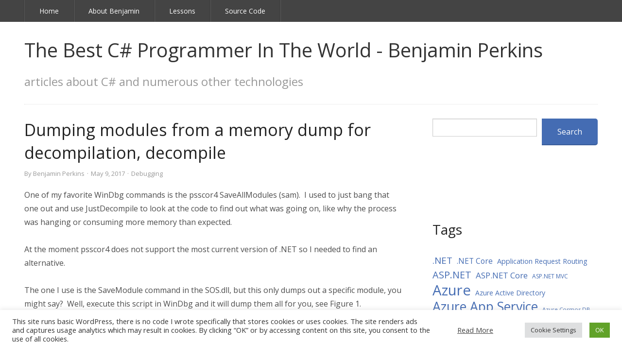

--- FILE ---
content_type: text/html; charset=UTF-8
request_url: https://www.thebestcsharpprogrammerintheworld.com/2017/05/09/dumping-modules-from-a-memory-dump-for-decompilation-decompile/
body_size: 20182
content:
<!DOCTYPE html>
<!--[if IE 8]><html class="no-js lt-ie9" lang="en-US"><![endif]-->
<!--[if gt IE 8]><!--><html class="no-js" lang="en-US"><!--<![endif]-->
    <head>
		<!-- Global site tag (gtag.js) - Google Analytics -->
		<script async src="https://www.googletagmanager.com/gtag/js?id=G-M0LPT4QQ8B"></script>
		<script>
  			window.dataLayer = window.dataLayer || [];
  			function gtag(){dataLayer.push(arguments);}
  			gtag('js', new Date());

  			gtag('config', 'G-M0LPT4QQ8B');
		</script>
        <meta http-equiv="Content-Type" content="text/html; charset=UTF-8" />

        <title>Dumping modules from a memory dump for decompilation, decompile | The Best C# Programmer In The World - Benjamin Perkins</title>

        <!-- Mobile Viewport Fix ( j.mp/mobileviewport & davidbcalhoun.com/2010/viewport-metatag ) -->
        <meta name="viewport" content="width=device-width, initial-scale=1.0, maximum-scale=1.0, minimum-scale=1.0, user-scalable=no" />

        <link rel="profile" href="http://gmpg.org/xfn/11" />

		
        <link rel="pingback" href="https://www.thebestcsharpprogrammerintheworld.com/xmlrpc.php" />

		<title>Dumping modules from a memory dump for decompilation, decompile &#8211; The Best C# Programmer In The World &#8211; Benjamin Perkins</title>
<meta name='robots' content='max-image-preview:large' />
<link rel='dns-prefetch' href='//fonts.googleapis.com' />
<link rel="alternate" type="application/rss+xml" title="The Best C# Programmer In The World - Benjamin Perkins &raquo; Feed" href="https://www.thebestcsharpprogrammerintheworld.com/feed/" />
<link rel="alternate" type="application/rss+xml" title="The Best C# Programmer In The World - Benjamin Perkins &raquo; Comments Feed" href="https://www.thebestcsharpprogrammerintheworld.com/comments/feed/" />
<link rel="alternate" type="application/rss+xml" title="The Best C# Programmer In The World - Benjamin Perkins &raquo; Dumping modules from a memory dump for decompilation, decompile Comments Feed" href="https://www.thebestcsharpprogrammerintheworld.com/2017/05/09/dumping-modules-from-a-memory-dump-for-decompilation-decompile/feed/" />
<link rel="alternate" title="oEmbed (JSON)" type="application/json+oembed" href="https://www.thebestcsharpprogrammerintheworld.com/wp-json/oembed/1.0/embed?url=https%3A%2F%2Fwww.thebestcsharpprogrammerintheworld.com%2F2017%2F05%2F09%2Fdumping-modules-from-a-memory-dump-for-decompilation-decompile%2F" />
<link rel="alternate" title="oEmbed (XML)" type="text/xml+oembed" href="https://www.thebestcsharpprogrammerintheworld.com/wp-json/oembed/1.0/embed?url=https%3A%2F%2Fwww.thebestcsharpprogrammerintheworld.com%2F2017%2F05%2F09%2Fdumping-modules-from-a-memory-dump-for-decompilation-decompile%2F&#038;format=xml" />
<style id='wp-img-auto-sizes-contain-inline-css' type='text/css'>
img:is([sizes=auto i],[sizes^="auto," i]){contain-intrinsic-size:3000px 1500px}
/*# sourceURL=wp-img-auto-sizes-contain-inline-css */
</style>
<style id='wp-emoji-styles-inline-css' type='text/css'>

	img.wp-smiley, img.emoji {
		display: inline !important;
		border: none !important;
		box-shadow: none !important;
		height: 1em !important;
		width: 1em !important;
		margin: 0 0.07em !important;
		vertical-align: -0.1em !important;
		background: none !important;
		padding: 0 !important;
	}
/*# sourceURL=wp-emoji-styles-inline-css */
</style>
<style id='wp-block-library-inline-css' type='text/css'>
:root{--wp-block-synced-color:#7a00df;--wp-block-synced-color--rgb:122,0,223;--wp-bound-block-color:var(--wp-block-synced-color);--wp-editor-canvas-background:#ddd;--wp-admin-theme-color:#007cba;--wp-admin-theme-color--rgb:0,124,186;--wp-admin-theme-color-darker-10:#006ba1;--wp-admin-theme-color-darker-10--rgb:0,107,160.5;--wp-admin-theme-color-darker-20:#005a87;--wp-admin-theme-color-darker-20--rgb:0,90,135;--wp-admin-border-width-focus:2px}@media (min-resolution:192dpi){:root{--wp-admin-border-width-focus:1.5px}}.wp-element-button{cursor:pointer}:root .has-very-light-gray-background-color{background-color:#eee}:root .has-very-dark-gray-background-color{background-color:#313131}:root .has-very-light-gray-color{color:#eee}:root .has-very-dark-gray-color{color:#313131}:root .has-vivid-green-cyan-to-vivid-cyan-blue-gradient-background{background:linear-gradient(135deg,#00d084,#0693e3)}:root .has-purple-crush-gradient-background{background:linear-gradient(135deg,#34e2e4,#4721fb 50%,#ab1dfe)}:root .has-hazy-dawn-gradient-background{background:linear-gradient(135deg,#faaca8,#dad0ec)}:root .has-subdued-olive-gradient-background{background:linear-gradient(135deg,#fafae1,#67a671)}:root .has-atomic-cream-gradient-background{background:linear-gradient(135deg,#fdd79a,#004a59)}:root .has-nightshade-gradient-background{background:linear-gradient(135deg,#330968,#31cdcf)}:root .has-midnight-gradient-background{background:linear-gradient(135deg,#020381,#2874fc)}:root{--wp--preset--font-size--normal:16px;--wp--preset--font-size--huge:42px}.has-regular-font-size{font-size:1em}.has-larger-font-size{font-size:2.625em}.has-normal-font-size{font-size:var(--wp--preset--font-size--normal)}.has-huge-font-size{font-size:var(--wp--preset--font-size--huge)}.has-text-align-center{text-align:center}.has-text-align-left{text-align:left}.has-text-align-right{text-align:right}.has-fit-text{white-space:nowrap!important}#end-resizable-editor-section{display:none}.aligncenter{clear:both}.items-justified-left{justify-content:flex-start}.items-justified-center{justify-content:center}.items-justified-right{justify-content:flex-end}.items-justified-space-between{justify-content:space-between}.screen-reader-text{border:0;clip-path:inset(50%);height:1px;margin:-1px;overflow:hidden;padding:0;position:absolute;width:1px;word-wrap:normal!important}.screen-reader-text:focus{background-color:#ddd;clip-path:none;color:#444;display:block;font-size:1em;height:auto;left:5px;line-height:normal;padding:15px 23px 14px;text-decoration:none;top:5px;width:auto;z-index:100000}html :where(.has-border-color){border-style:solid}html :where([style*=border-top-color]){border-top-style:solid}html :where([style*=border-right-color]){border-right-style:solid}html :where([style*=border-bottom-color]){border-bottom-style:solid}html :where([style*=border-left-color]){border-left-style:solid}html :where([style*=border-width]){border-style:solid}html :where([style*=border-top-width]){border-top-style:solid}html :where([style*=border-right-width]){border-right-style:solid}html :where([style*=border-bottom-width]){border-bottom-style:solid}html :where([style*=border-left-width]){border-left-style:solid}html :where(img[class*=wp-image-]){height:auto;max-width:100%}:where(figure){margin:0 0 1em}html :where(.is-position-sticky){--wp-admin--admin-bar--position-offset:var(--wp-admin--admin-bar--height,0px)}@media screen and (max-width:600px){html :where(.is-position-sticky){--wp-admin--admin-bar--position-offset:0px}}

/*# sourceURL=wp-block-library-inline-css */
</style><style id='wp-block-archives-inline-css' type='text/css'>
.wp-block-archives{box-sizing:border-box}.wp-block-archives-dropdown label{display:block}
/*# sourceURL=https://www.thebestcsharpprogrammerintheworld.com/wp-includes/blocks/archives/style.min.css */
</style>
<style id='wp-block-categories-inline-css' type='text/css'>
.wp-block-categories{box-sizing:border-box}.wp-block-categories.alignleft{margin-right:2em}.wp-block-categories.alignright{margin-left:2em}.wp-block-categories.wp-block-categories-dropdown.aligncenter{text-align:center}.wp-block-categories .wp-block-categories__label{display:block;width:100%}
/*# sourceURL=https://www.thebestcsharpprogrammerintheworld.com/wp-includes/blocks/categories/style.min.css */
</style>
<style id='wp-block-heading-inline-css' type='text/css'>
h1:where(.wp-block-heading).has-background,h2:where(.wp-block-heading).has-background,h3:where(.wp-block-heading).has-background,h4:where(.wp-block-heading).has-background,h5:where(.wp-block-heading).has-background,h6:where(.wp-block-heading).has-background{padding:1.25em 2.375em}h1.has-text-align-left[style*=writing-mode]:where([style*=vertical-lr]),h1.has-text-align-right[style*=writing-mode]:where([style*=vertical-rl]),h2.has-text-align-left[style*=writing-mode]:where([style*=vertical-lr]),h2.has-text-align-right[style*=writing-mode]:where([style*=vertical-rl]),h3.has-text-align-left[style*=writing-mode]:where([style*=vertical-lr]),h3.has-text-align-right[style*=writing-mode]:where([style*=vertical-rl]),h4.has-text-align-left[style*=writing-mode]:where([style*=vertical-lr]),h4.has-text-align-right[style*=writing-mode]:where([style*=vertical-rl]),h5.has-text-align-left[style*=writing-mode]:where([style*=vertical-lr]),h5.has-text-align-right[style*=writing-mode]:where([style*=vertical-rl]),h6.has-text-align-left[style*=writing-mode]:where([style*=vertical-lr]),h6.has-text-align-right[style*=writing-mode]:where([style*=vertical-rl]){rotate:180deg}
/*# sourceURL=https://www.thebestcsharpprogrammerintheworld.com/wp-includes/blocks/heading/style.min.css */
</style>
<style id='wp-block-latest-posts-inline-css' type='text/css'>
.wp-block-latest-posts{box-sizing:border-box}.wp-block-latest-posts.alignleft{margin-right:2em}.wp-block-latest-posts.alignright{margin-left:2em}.wp-block-latest-posts.wp-block-latest-posts__list{list-style:none}.wp-block-latest-posts.wp-block-latest-posts__list li{clear:both;overflow-wrap:break-word}.wp-block-latest-posts.is-grid{display:flex;flex-wrap:wrap}.wp-block-latest-posts.is-grid li{margin:0 1.25em 1.25em 0;width:100%}@media (min-width:600px){.wp-block-latest-posts.columns-2 li{width:calc(50% - .625em)}.wp-block-latest-posts.columns-2 li:nth-child(2n){margin-right:0}.wp-block-latest-posts.columns-3 li{width:calc(33.33333% - .83333em)}.wp-block-latest-posts.columns-3 li:nth-child(3n){margin-right:0}.wp-block-latest-posts.columns-4 li{width:calc(25% - .9375em)}.wp-block-latest-posts.columns-4 li:nth-child(4n){margin-right:0}.wp-block-latest-posts.columns-5 li{width:calc(20% - 1em)}.wp-block-latest-posts.columns-5 li:nth-child(5n){margin-right:0}.wp-block-latest-posts.columns-6 li{width:calc(16.66667% - 1.04167em)}.wp-block-latest-posts.columns-6 li:nth-child(6n){margin-right:0}}:root :where(.wp-block-latest-posts.is-grid){padding:0}:root :where(.wp-block-latest-posts.wp-block-latest-posts__list){padding-left:0}.wp-block-latest-posts__post-author,.wp-block-latest-posts__post-date{display:block;font-size:.8125em}.wp-block-latest-posts__post-excerpt,.wp-block-latest-posts__post-full-content{margin-bottom:1em;margin-top:.5em}.wp-block-latest-posts__featured-image a{display:inline-block}.wp-block-latest-posts__featured-image img{height:auto;max-width:100%;width:auto}.wp-block-latest-posts__featured-image.alignleft{float:left;margin-right:1em}.wp-block-latest-posts__featured-image.alignright{float:right;margin-left:1em}.wp-block-latest-posts__featured-image.aligncenter{margin-bottom:1em;text-align:center}
/*# sourceURL=https://www.thebestcsharpprogrammerintheworld.com/wp-includes/blocks/latest-posts/style.min.css */
</style>
<style id='wp-block-search-inline-css' type='text/css'>
.wp-block-search__button{margin-left:10px;word-break:normal}.wp-block-search__button.has-icon{line-height:0}.wp-block-search__button svg{height:1.25em;min-height:24px;min-width:24px;width:1.25em;fill:currentColor;vertical-align:text-bottom}:where(.wp-block-search__button){border:1px solid #ccc;padding:6px 10px}.wp-block-search__inside-wrapper{display:flex;flex:auto;flex-wrap:nowrap;max-width:100%}.wp-block-search__label{width:100%}.wp-block-search.wp-block-search__button-only .wp-block-search__button{box-sizing:border-box;display:flex;flex-shrink:0;justify-content:center;margin-left:0;max-width:100%}.wp-block-search.wp-block-search__button-only .wp-block-search__inside-wrapper{min-width:0!important;transition-property:width}.wp-block-search.wp-block-search__button-only .wp-block-search__input{flex-basis:100%;transition-duration:.3s}.wp-block-search.wp-block-search__button-only.wp-block-search__searchfield-hidden,.wp-block-search.wp-block-search__button-only.wp-block-search__searchfield-hidden .wp-block-search__inside-wrapper{overflow:hidden}.wp-block-search.wp-block-search__button-only.wp-block-search__searchfield-hidden .wp-block-search__input{border-left-width:0!important;border-right-width:0!important;flex-basis:0;flex-grow:0;margin:0;min-width:0!important;padding-left:0!important;padding-right:0!important;width:0!important}:where(.wp-block-search__input){appearance:none;border:1px solid #949494;flex-grow:1;font-family:inherit;font-size:inherit;font-style:inherit;font-weight:inherit;letter-spacing:inherit;line-height:inherit;margin-left:0;margin-right:0;min-width:3rem;padding:8px;text-decoration:unset!important;text-transform:inherit}:where(.wp-block-search__button-inside .wp-block-search__inside-wrapper){background-color:#fff;border:1px solid #949494;box-sizing:border-box;padding:4px}:where(.wp-block-search__button-inside .wp-block-search__inside-wrapper) .wp-block-search__input{border:none;border-radius:0;padding:0 4px}:where(.wp-block-search__button-inside .wp-block-search__inside-wrapper) .wp-block-search__input:focus{outline:none}:where(.wp-block-search__button-inside .wp-block-search__inside-wrapper) :where(.wp-block-search__button){padding:4px 8px}.wp-block-search.aligncenter .wp-block-search__inside-wrapper{margin:auto}.wp-block[data-align=right] .wp-block-search.wp-block-search__button-only .wp-block-search__inside-wrapper{float:right}
/*# sourceURL=https://www.thebestcsharpprogrammerintheworld.com/wp-includes/blocks/search/style.min.css */
</style>
<style id='wp-block-tag-cloud-inline-css' type='text/css'>
.wp-block-tag-cloud{box-sizing:border-box}.wp-block-tag-cloud.aligncenter{justify-content:center;text-align:center}.wp-block-tag-cloud a{display:inline-block;margin-right:5px}.wp-block-tag-cloud span{display:inline-block;margin-left:5px;text-decoration:none}:root :where(.wp-block-tag-cloud.is-style-outline){display:flex;flex-wrap:wrap;gap:1ch}:root :where(.wp-block-tag-cloud.is-style-outline a){border:1px solid;font-size:unset!important;margin-right:0;padding:1ch 2ch;text-decoration:none!important}
/*# sourceURL=https://www.thebestcsharpprogrammerintheworld.com/wp-includes/blocks/tag-cloud/style.min.css */
</style>
<style id='wp-block-group-inline-css' type='text/css'>
.wp-block-group{box-sizing:border-box}:where(.wp-block-group.wp-block-group-is-layout-constrained){position:relative}
/*# sourceURL=https://www.thebestcsharpprogrammerintheworld.com/wp-includes/blocks/group/style.min.css */
</style>
<style id='global-styles-inline-css' type='text/css'>
:root{--wp--preset--aspect-ratio--square: 1;--wp--preset--aspect-ratio--4-3: 4/3;--wp--preset--aspect-ratio--3-4: 3/4;--wp--preset--aspect-ratio--3-2: 3/2;--wp--preset--aspect-ratio--2-3: 2/3;--wp--preset--aspect-ratio--16-9: 16/9;--wp--preset--aspect-ratio--9-16: 9/16;--wp--preset--color--black: #000000;--wp--preset--color--cyan-bluish-gray: #abb8c3;--wp--preset--color--white: #ffffff;--wp--preset--color--pale-pink: #f78da7;--wp--preset--color--vivid-red: #cf2e2e;--wp--preset--color--luminous-vivid-orange: #ff6900;--wp--preset--color--luminous-vivid-amber: #fcb900;--wp--preset--color--light-green-cyan: #7bdcb5;--wp--preset--color--vivid-green-cyan: #00d084;--wp--preset--color--pale-cyan-blue: #8ed1fc;--wp--preset--color--vivid-cyan-blue: #0693e3;--wp--preset--color--vivid-purple: #9b51e0;--wp--preset--gradient--vivid-cyan-blue-to-vivid-purple: linear-gradient(135deg,rgb(6,147,227) 0%,rgb(155,81,224) 100%);--wp--preset--gradient--light-green-cyan-to-vivid-green-cyan: linear-gradient(135deg,rgb(122,220,180) 0%,rgb(0,208,130) 100%);--wp--preset--gradient--luminous-vivid-amber-to-luminous-vivid-orange: linear-gradient(135deg,rgb(252,185,0) 0%,rgb(255,105,0) 100%);--wp--preset--gradient--luminous-vivid-orange-to-vivid-red: linear-gradient(135deg,rgb(255,105,0) 0%,rgb(207,46,46) 100%);--wp--preset--gradient--very-light-gray-to-cyan-bluish-gray: linear-gradient(135deg,rgb(238,238,238) 0%,rgb(169,184,195) 100%);--wp--preset--gradient--cool-to-warm-spectrum: linear-gradient(135deg,rgb(74,234,220) 0%,rgb(151,120,209) 20%,rgb(207,42,186) 40%,rgb(238,44,130) 60%,rgb(251,105,98) 80%,rgb(254,248,76) 100%);--wp--preset--gradient--blush-light-purple: linear-gradient(135deg,rgb(255,206,236) 0%,rgb(152,150,240) 100%);--wp--preset--gradient--blush-bordeaux: linear-gradient(135deg,rgb(254,205,165) 0%,rgb(254,45,45) 50%,rgb(107,0,62) 100%);--wp--preset--gradient--luminous-dusk: linear-gradient(135deg,rgb(255,203,112) 0%,rgb(199,81,192) 50%,rgb(65,88,208) 100%);--wp--preset--gradient--pale-ocean: linear-gradient(135deg,rgb(255,245,203) 0%,rgb(182,227,212) 50%,rgb(51,167,181) 100%);--wp--preset--gradient--electric-grass: linear-gradient(135deg,rgb(202,248,128) 0%,rgb(113,206,126) 100%);--wp--preset--gradient--midnight: linear-gradient(135deg,rgb(2,3,129) 0%,rgb(40,116,252) 100%);--wp--preset--font-size--small: 13px;--wp--preset--font-size--medium: 20px;--wp--preset--font-size--large: 36px;--wp--preset--font-size--x-large: 42px;--wp--preset--spacing--20: 0.44rem;--wp--preset--spacing--30: 0.67rem;--wp--preset--spacing--40: 1rem;--wp--preset--spacing--50: 1.5rem;--wp--preset--spacing--60: 2.25rem;--wp--preset--spacing--70: 3.38rem;--wp--preset--spacing--80: 5.06rem;--wp--preset--shadow--natural: 6px 6px 9px rgba(0, 0, 0, 0.2);--wp--preset--shadow--deep: 12px 12px 50px rgba(0, 0, 0, 0.4);--wp--preset--shadow--sharp: 6px 6px 0px rgba(0, 0, 0, 0.2);--wp--preset--shadow--outlined: 6px 6px 0px -3px rgb(255, 255, 255), 6px 6px rgb(0, 0, 0);--wp--preset--shadow--crisp: 6px 6px 0px rgb(0, 0, 0);}:where(.is-layout-flex){gap: 0.5em;}:where(.is-layout-grid){gap: 0.5em;}body .is-layout-flex{display: flex;}.is-layout-flex{flex-wrap: wrap;align-items: center;}.is-layout-flex > :is(*, div){margin: 0;}body .is-layout-grid{display: grid;}.is-layout-grid > :is(*, div){margin: 0;}:where(.wp-block-columns.is-layout-flex){gap: 2em;}:where(.wp-block-columns.is-layout-grid){gap: 2em;}:where(.wp-block-post-template.is-layout-flex){gap: 1.25em;}:where(.wp-block-post-template.is-layout-grid){gap: 1.25em;}.has-black-color{color: var(--wp--preset--color--black) !important;}.has-cyan-bluish-gray-color{color: var(--wp--preset--color--cyan-bluish-gray) !important;}.has-white-color{color: var(--wp--preset--color--white) !important;}.has-pale-pink-color{color: var(--wp--preset--color--pale-pink) !important;}.has-vivid-red-color{color: var(--wp--preset--color--vivid-red) !important;}.has-luminous-vivid-orange-color{color: var(--wp--preset--color--luminous-vivid-orange) !important;}.has-luminous-vivid-amber-color{color: var(--wp--preset--color--luminous-vivid-amber) !important;}.has-light-green-cyan-color{color: var(--wp--preset--color--light-green-cyan) !important;}.has-vivid-green-cyan-color{color: var(--wp--preset--color--vivid-green-cyan) !important;}.has-pale-cyan-blue-color{color: var(--wp--preset--color--pale-cyan-blue) !important;}.has-vivid-cyan-blue-color{color: var(--wp--preset--color--vivid-cyan-blue) !important;}.has-vivid-purple-color{color: var(--wp--preset--color--vivid-purple) !important;}.has-black-background-color{background-color: var(--wp--preset--color--black) !important;}.has-cyan-bluish-gray-background-color{background-color: var(--wp--preset--color--cyan-bluish-gray) !important;}.has-white-background-color{background-color: var(--wp--preset--color--white) !important;}.has-pale-pink-background-color{background-color: var(--wp--preset--color--pale-pink) !important;}.has-vivid-red-background-color{background-color: var(--wp--preset--color--vivid-red) !important;}.has-luminous-vivid-orange-background-color{background-color: var(--wp--preset--color--luminous-vivid-orange) !important;}.has-luminous-vivid-amber-background-color{background-color: var(--wp--preset--color--luminous-vivid-amber) !important;}.has-light-green-cyan-background-color{background-color: var(--wp--preset--color--light-green-cyan) !important;}.has-vivid-green-cyan-background-color{background-color: var(--wp--preset--color--vivid-green-cyan) !important;}.has-pale-cyan-blue-background-color{background-color: var(--wp--preset--color--pale-cyan-blue) !important;}.has-vivid-cyan-blue-background-color{background-color: var(--wp--preset--color--vivid-cyan-blue) !important;}.has-vivid-purple-background-color{background-color: var(--wp--preset--color--vivid-purple) !important;}.has-black-border-color{border-color: var(--wp--preset--color--black) !important;}.has-cyan-bluish-gray-border-color{border-color: var(--wp--preset--color--cyan-bluish-gray) !important;}.has-white-border-color{border-color: var(--wp--preset--color--white) !important;}.has-pale-pink-border-color{border-color: var(--wp--preset--color--pale-pink) !important;}.has-vivid-red-border-color{border-color: var(--wp--preset--color--vivid-red) !important;}.has-luminous-vivid-orange-border-color{border-color: var(--wp--preset--color--luminous-vivid-orange) !important;}.has-luminous-vivid-amber-border-color{border-color: var(--wp--preset--color--luminous-vivid-amber) !important;}.has-light-green-cyan-border-color{border-color: var(--wp--preset--color--light-green-cyan) !important;}.has-vivid-green-cyan-border-color{border-color: var(--wp--preset--color--vivid-green-cyan) !important;}.has-pale-cyan-blue-border-color{border-color: var(--wp--preset--color--pale-cyan-blue) !important;}.has-vivid-cyan-blue-border-color{border-color: var(--wp--preset--color--vivid-cyan-blue) !important;}.has-vivid-purple-border-color{border-color: var(--wp--preset--color--vivid-purple) !important;}.has-vivid-cyan-blue-to-vivid-purple-gradient-background{background: var(--wp--preset--gradient--vivid-cyan-blue-to-vivid-purple) !important;}.has-light-green-cyan-to-vivid-green-cyan-gradient-background{background: var(--wp--preset--gradient--light-green-cyan-to-vivid-green-cyan) !important;}.has-luminous-vivid-amber-to-luminous-vivid-orange-gradient-background{background: var(--wp--preset--gradient--luminous-vivid-amber-to-luminous-vivid-orange) !important;}.has-luminous-vivid-orange-to-vivid-red-gradient-background{background: var(--wp--preset--gradient--luminous-vivid-orange-to-vivid-red) !important;}.has-very-light-gray-to-cyan-bluish-gray-gradient-background{background: var(--wp--preset--gradient--very-light-gray-to-cyan-bluish-gray) !important;}.has-cool-to-warm-spectrum-gradient-background{background: var(--wp--preset--gradient--cool-to-warm-spectrum) !important;}.has-blush-light-purple-gradient-background{background: var(--wp--preset--gradient--blush-light-purple) !important;}.has-blush-bordeaux-gradient-background{background: var(--wp--preset--gradient--blush-bordeaux) !important;}.has-luminous-dusk-gradient-background{background: var(--wp--preset--gradient--luminous-dusk) !important;}.has-pale-ocean-gradient-background{background: var(--wp--preset--gradient--pale-ocean) !important;}.has-electric-grass-gradient-background{background: var(--wp--preset--gradient--electric-grass) !important;}.has-midnight-gradient-background{background: var(--wp--preset--gradient--midnight) !important;}.has-small-font-size{font-size: var(--wp--preset--font-size--small) !important;}.has-medium-font-size{font-size: var(--wp--preset--font-size--medium) !important;}.has-large-font-size{font-size: var(--wp--preset--font-size--large) !important;}.has-x-large-font-size{font-size: var(--wp--preset--font-size--x-large) !important;}
/*# sourceURL=global-styles-inline-css */
</style>

<style id='classic-theme-styles-inline-css' type='text/css'>
/*! This file is auto-generated */
.wp-block-button__link{color:#fff;background-color:#32373c;border-radius:9999px;box-shadow:none;text-decoration:none;padding:calc(.667em + 2px) calc(1.333em + 2px);font-size:1.125em}.wp-block-file__button{background:#32373c;color:#fff;text-decoration:none}
/*# sourceURL=/wp-includes/css/classic-themes.min.css */
</style>
<link rel='stylesheet' id='cookie-law-info-css' href='/wp-content/plugins/cookie-law-info/legacy/public/css/cookie-law-info-public.css?ver=3.2.2' type='text/css' media='all' />
<link rel='stylesheet' id='cookie-law-info-gdpr-css' href='/wp-content/plugins/cookie-law-info/legacy/public/css/cookie-law-info-gdpr.css?ver=3.2.2' type='text/css' media='all' />
<link rel='stylesheet' id='rtp-google-font-css' href='//fonts.googleapis.com/css?family=Open+Sans:400italic,700italic,400,700' type='text/css' media='all' />
<link rel='stylesheet' id='rtp-icon-fonts-animation-css' href='/wp-content/themes/rtpanel/assets/fontello/css/animation.css' type='text/css' media='all' />
<link rel='stylesheet' id='rtp-icon-fonts-css' href='/wp-content/themes/rtpanel/assets/fontello/css/rtpanel-fontello.css' type='text/css' media='all' />
<link rel='stylesheet' id='rtpanel-style-css' href='/wp-content/themes/rtpanel/style.css?ver=4.2' type='text/css' media='all' />
<script type="text/javascript" src="https://www.thebestcsharpprogrammerintheworld.com/wp-includes/js/jquery/jquery.min.js?ver=3.7.1" id="jquery-core-js"></script>
<script type="text/javascript" src="https://www.thebestcsharpprogrammerintheworld.com/wp-includes/js/jquery/jquery-migrate.min.js?ver=3.4.1" id="jquery-migrate-js"></script>
<script type="text/javascript" id="cookie-law-info-js-extra">
/* <![CDATA[ */
var Cli_Data = {"nn_cookie_ids":[],"cookielist":[],"non_necessary_cookies":[],"ccpaEnabled":"","ccpaRegionBased":"","ccpaBarEnabled":"","strictlyEnabled":["necessary","obligatoire"],"ccpaType":"gdpr","js_blocking":"1","custom_integration":"","triggerDomRefresh":"","secure_cookies":""};
var cli_cookiebar_settings = {"animate_speed_hide":"500","animate_speed_show":"500","background":"#FFF","border":"#b1a6a6c2","border_on":"","button_1_button_colour":"#61a229","button_1_button_hover":"#4e8221","button_1_link_colour":"#fff","button_1_as_button":"1","button_1_new_win":"","button_2_button_colour":"#333","button_2_button_hover":"#292929","button_2_link_colour":"#444","button_2_as_button":"","button_2_hidebar":"","button_3_button_colour":"#dedfe0","button_3_button_hover":"#b2b2b3","button_3_link_colour":"#333333","button_3_as_button":"1","button_3_new_win":"","button_4_button_colour":"#dedfe0","button_4_button_hover":"#b2b2b3","button_4_link_colour":"#333333","button_4_as_button":"1","button_7_button_colour":"#000000","button_7_button_hover":"#000000","button_7_link_colour":"#fff","button_7_as_button":"1","button_7_new_win":"","font_family":"inherit","header_fix":"","notify_animate_hide":"1","notify_animate_show":"","notify_div_id":"#cookie-law-info-bar","notify_position_horizontal":"right","notify_position_vertical":"bottom","scroll_close":"","scroll_close_reload":"","accept_close_reload":"","reject_close_reload":"","showagain_tab":"","showagain_background":"#fff","showagain_border":"#000","showagain_div_id":"#cookie-law-info-again","showagain_x_position":"100px","text":"#333333","show_once_yn":"","show_once":"10000","logging_on":"","as_popup":"","popup_overlay":"1","bar_heading_text":"","cookie_bar_as":"banner","popup_showagain_position":"bottom-right","widget_position":"left"};
var log_object = {"ajax_url":"https://www.thebestcsharpprogrammerintheworld.com/wp-admin/admin-ajax.php"};
//# sourceURL=cookie-law-info-js-extra
/* ]]> */
</script>
<script type="text/javascript" src="/wp-content/plugins/cookie-law-info/legacy/public/js/cookie-law-info-public.js?ver=3.2.2" id="cookie-law-info-js"></script>
<link rel="https://api.w.org/" href="https://www.thebestcsharpprogrammerintheworld.com/wp-json/" /><link rel="alternate" title="JSON" type="application/json" href="https://www.thebestcsharpprogrammerintheworld.com/wp-json/wp/v2/posts/5014" /><link rel="EditURI" type="application/rsd+xml" title="RSD" href="https://www.thebestcsharpprogrammerintheworld.com/xmlrpc.php?rsd" />
<meta name="generator" content="WordPress 6.9" />
<link rel="canonical" href="https://www.thebestcsharpprogrammerintheworld.com/2017/05/09/dumping-modules-from-a-memory-dump-for-decompilation-decompile/" />
<link rel='shortlink' href='https://www.thebestcsharpprogrammerintheworld.com/?p=5014' />
<link rel="icon" href="/wp-content/uploads/2022/07/cropped-favico-1-32x32.png" sizes="32x32" />
<link rel="icon" href="/wp-content/uploads/2022/07/cropped-favico-1-192x192.png" sizes="192x192" />
<link rel="apple-touch-icon" href="/wp-content/uploads/2022/07/cropped-favico-1-180x180.png" />
<meta name="msapplication-TileImage" content="/wp-content/uploads/2022/07/cropped-favico-1-270x270.png" />
    <link rel='stylesheet' id='cookie-law-info-table-css' href='/wp-content/plugins/cookie-law-info/legacy/public/css/cookie-law-info-table.css?ver=3.2.2' type='text/css' media='all' />
</head>

    <body class="wp-singular post-template-default single single-post postid-5014 single-format-standard wp-theme-rtpanel chrome osx rtp-group-blog masthead-fixed singular"><!-- ends in footer.php -->

		
        <div id="main-wrapper" class="rtp-main-wrapper"><!-- ends in footer.php -->

			
            <div id="header-wrapper" class="rtp-header-wrapper rtp-section-wrapper">

				
				<header id="header" class="row rtp-section-container" role="banner">

										
					<div class="rtp-header large-12 columns rtp-full-width-grid ">
						<nav id="rtp-primary-menu" role="navigation" class="rtp-nav-wrapper rtp-mobile-nav"><ul id="rtp-nav-menu" class="menu rtp-nav-container clearfix"><li id="menu-item-106" class="menu-item menu-item-type-custom menu-item-object-custom menu-item-home menu-item-106"><a href="https://www.thebestcsharpprogrammerintheworld.com/">Home</a></li>
<li id="menu-item-107" class="menu-item menu-item-type-post_type menu-item-object-page menu-item-107"><a href="https://www.thebestcsharpprogrammerintheworld.com/about/">About Benjamin</a></li>
<li id="menu-item-108" class="menu-item menu-item-type-post_type menu-item-object-page menu-item-108"><a href="https://www.thebestcsharpprogrammerintheworld.com/lessons/">Lessons</a></li>
<li id="menu-item-7497" class="menu-item menu-item-type-post_type menu-item-object-page menu-item-7497"><a href="https://www.thebestcsharpprogrammerintheworld.com/source-code/">Source Code</a></li>
</ul></nav>
						<div class="rtp-logo-container clearfix">
							
														<h2 class="rtp-site-logo"><a role="link" href="https://www.thebestcsharpprogrammerintheworld.com/" title="The Best C# Programmer In The World &#8211; Benjamin Perkins">The Best C# Programmer In The World - Benjamin Perkins</a></h2>

									<h3 class="tagline">articles about C# and numerous other technologies</h3>						</div>

						<hr />					</div>

				</header><!-- #header -->

				
            </div><!-- #header-wrapper -->

			
			
            <div id="content-wrapper" class="rtp-content-wrapper rtp-section-wrapper"><!-- ends in footer.php -->

			
                <div class="row rtp-section-container">

			
<section id="content" role="main" class=" rtp-content-section large-8 columns rtp-singular ">
	
	
		<article id="post-5014" class="clearfix rtp-post-box post-5014 post type-post status-publish format-standard has-post-thumbnail hentry category-debugging tag-debugging tag-windbg">
				
			<header class="post-header ">
				
									<h1 class="post-title entry-title">Dumping modules from a memory dump for decompilation, decompile</h1>
				
				
			<div class="clearfix post-meta post-meta-top"><span class="rtp-post-author-prefix">By</span> <span class="vcard author"><a class="fn" href="https://www.thebestcsharpprogrammerintheworld.com/author/admin/" title="Posts by Benjamin Perkins">Benjamin Perkins</a></span> <span class="rtp-meta-separator">&middot;</span> <time class="published date updated" datetime="2017-05-09T09:11:00+00:00">May 9, 2017</time> <span class="rtp-meta-separator">&middot;</span> <a href="https://www.thebestcsharpprogrammerintheworld.com/category/debugging/" rel="tag">Debugging</a>
			</div><!-- .post-meta -->			</header><!-- .post-title -->

			<div class="post-content">
				
				
				<p>One of my favorite WinDbg commands is the psscor4 SaveAllModules (sam).&nbsp; I used to just bang that one out and use JustDecompile to look at the code to find out what was going on, like why the process was hanging or consuming more memory than expected.</p>
<p>At the moment psscor4 does not support the most current version of .NET so I needed to find an alternative.</p>
<p>The one I use is the SaveModule command in the SOS.dll, but this only dumps out a specific module, you might say?&nbsp; Well, execute this script in WinDbg and it will dump them all for you, see Figure 1.</p>
<p>!for_each_module .if ($spat (&#8220;${@#ImageName}&#8221;,&#8221;*.exe&#8221;)) { !SaveModule ${@#Base} D:\MemoryDumps\anything\exes\${@#ModuleName}.exe } .else { !SaveModule ${@#Base} D:\MemoryDumps\anything\dlls\${@#ModuleName}.dll }</p>
<p><a href="https://www.thebestcsharpprogrammerintheworld.com/wp-content/uploads/2020/07/image-624.png"><img fetchpriority="high" decoding="async" width="1696" height="991" title="image" style="display: inline; background-image: none;" alt="image" src="https://www.thebestcsharpprogrammerintheworld.com/wp-content/uploads/2020/07/image_thumb-624.png" border="0"></a></p>
<p><strong>Figure 1, dump out assemblies in WinDbg</strong></p>
<p>Then open up JustDecompile, add the modules and go for it.<br />
<!-- TBCSPITW-AUTO -ASYNC V2--><br />
<script async="" src="https://pagead2.googlesyndication.com/pagead/js/adsbygoogle.js"></script><br />
<ins class="adsbygoogle" style="display:inline-block;width:728px;height:90px" data-ad-client="ca-pub-7266163067102831" data-ad-slot="9247172981"></ins><br />
<script><br />
     (adsbygoogle = window.adsbygoogle || []).push({});<br />
</script></p>

					</div><!-- .post-content -->

		
		
		</article><!-- .rtp-post-box -->		<div class="rtp-navigation clearfix">
			<div class="left"><a href="https://www.thebestcsharpprogrammerintheworld.com/2017/05/09/net-framework-4-6-2-not-in-visual-studio-2017/" rel="prev">&larr; .Net Framework 4.6.2 not in Visual Studio 2017</a></div>			<div class="right"><a href="https://www.thebestcsharpprogrammerintheworld.com/2017/05/09/testing-consuming-an-azure-function/" rel="next">Testing/Consuming an Azure Function &rarr;</a></div>		</div><!-- .rtp-navigation -->
	</section><!-- #content -->


    <!-- #sidebar -->
    <aside id="sidebar" class="rtp-sidebar-section large-4 columns" role="complementary">
        <div class="rtp-sidebar-inner-wrapper">
            
                <div id="block-2" class="widget sidebar-widget widget_block widget_search"><form role="search" method="get" action="https://www.thebestcsharpprogrammerintheworld.com/" class="wp-block-search__button-outside wp-block-search__text-button wp-block-search"    ><label class="wp-block-search__label screen-reader-text" for="wp-block-search__input-1" >Search</label><div class="wp-block-search__inside-wrapper" ><input class="wp-block-search__input" id="wp-block-search__input-1" placeholder="" value="" type="search" name="s" required /><button aria-label="Search" class="wp-block-search__button wp-element-button" type="submit" >Search</button></div></form></div><div id="block-8" class="widget sidebar-widget widget_block"><p><script async="" src="//pagead2.googlesyndication.com/pagead/js/adsbygoogle.js"></script><br>
<!-- TBCSPITW-AUTO --><br>
<ins class="adsbygoogle" style="display:block" data-ad-client="ca-pub-7266163067102831" data-ad-slot="4976447339" data-ad-format="auto"></ins><br>
<script><br />
(adsbygoogle = window.adsbygoogle || []).push({});<br />
</script></p></div><div id="block-11" class="widget sidebar-widget widget_block">
<h2 class="wp-block-heading">Tags</h2>
</div><div id="block-9" class="widget sidebar-widget widget_block widget_tag_cloud"><p class="wp-block-tag-cloud"><a href="https://www.thebestcsharpprogrammerintheworld.com/tag/net/" class="tag-cloud-link tag-link-37 tag-link-position-1" style="font-size: 14.240963855422pt;" aria-label=".NET (32 items)">.NET</a>
<a href="https://www.thebestcsharpprogrammerintheworld.com/tag/net-core/" class="tag-cloud-link tag-link-38 tag-link-position-2" style="font-size: 11.795180722892pt;" aria-label=".NET Core (16 items)">.NET Core</a>
<a href="https://www.thebestcsharpprogrammerintheworld.com/tag/application-request-routing/" class="tag-cloud-link tag-link-42 tag-link-position-3" style="font-size: 10.78313253012pt;" aria-label="Application Request Routing (12 items)">Application Request Routing</a>
<a href="https://www.thebestcsharpprogrammerintheworld.com/tag/asp-net/" class="tag-cloud-link tag-link-43 tag-link-position-4" style="font-size: 14.831325301205pt;" aria-label="ASP.NET (38 items)">ASP.NET</a>
<a href="https://www.thebestcsharpprogrammerintheworld.com/tag/asp-net-core/" class="tag-cloud-link tag-link-44 tag-link-position-5" style="font-size: 12.722891566265pt;" aria-label="ASP.NET Core (21 items)">ASP.NET Core</a>
<a href="https://www.thebestcsharpprogrammerintheworld.com/tag/asp-net-mvc/" class="tag-cloud-link tag-link-45 tag-link-position-6" style="font-size: 9.0120481927711pt;" aria-label="ASP.NET MVC (7 items)">ASP.NET MVC</a>
<a href="https://www.thebestcsharpprogrammerintheworld.com/tag/azure/" class="tag-cloud-link tag-link-46 tag-link-position-7" style="font-size: 22pt;" aria-label="Azure (275 items)">Azure</a>
<a href="https://www.thebestcsharpprogrammerintheworld.com/tag/azure-active-directory/" class="tag-cloud-link tag-link-47 tag-link-position-8" style="font-size: 10.530120481928pt;" aria-label="Azure Active Directory (11 items)">Azure Active Directory</a>
<a href="https://www.thebestcsharpprogrammerintheworld.com/tag/azure-app-service/" class="tag-cloud-link tag-link-48 tag-link-position-9" style="font-size: 20.060240963855pt;" aria-label="Azure App Service (163 items)">Azure App Service</a>
<a href="https://www.thebestcsharpprogrammerintheworld.com/tag/azure-cosmos-db/" class="tag-cloud-link tag-link-49 tag-link-position-10" style="font-size: 8.5903614457831pt;" aria-label="Azure Cosmos DB (6 items)">Azure Cosmos DB</a>
<a href="https://www.thebestcsharpprogrammerintheworld.com/tag/azure-devops/" class="tag-cloud-link tag-link-51 tag-link-position-11" style="font-size: 9.433734939759pt;" aria-label="Azure DevOps (8 items)">Azure DevOps</a>
<a href="https://www.thebestcsharpprogrammerintheworld.com/tag/azure-functions/" class="tag-cloud-link tag-link-52 tag-link-position-12" style="font-size: 17.361445783133pt;" aria-label="Azure Functions (77 items)">Azure Functions</a>
<a href="https://www.thebestcsharpprogrammerintheworld.com/tag/azure-sql/" class="tag-cloud-link tag-link-55 tag-link-position-13" style="font-size: 9.855421686747pt;" aria-label="Azure SQL (9 items)">Azure SQL</a>
<a href="https://www.thebestcsharpprogrammerintheworld.com/tag/azure-storage/" class="tag-cloud-link tag-link-56 tag-link-position-14" style="font-size: 11.120481927711pt;" aria-label="Azure Storage (13 items)">Azure Storage</a>
<a href="https://www.thebestcsharpprogrammerintheworld.com/tag/azure-virtual-network/" class="tag-cloud-link tag-link-58 tag-link-position-15" style="font-size: 11.120481927711pt;" aria-label="Azure Virtual Network (13 items)">Azure Virtual Network</a>
<a href="https://www.thebestcsharpprogrammerintheworld.com/tag/c/" class="tag-cloud-link tag-link-62 tag-link-position-16" style="font-size: 20.481927710843pt;" aria-label="C# (179 items)">C#</a>
<a href="https://www.thebestcsharpprogrammerintheworld.com/tag/cli/" class="tag-cloud-link tag-link-63 tag-link-position-17" style="font-size: 8.5903614457831pt;" aria-label="CLI (6 items)">CLI</a>
<a href="https://www.thebestcsharpprogrammerintheworld.com/tag/cognitive-services/" class="tag-cloud-link tag-link-64 tag-link-position-18" style="font-size: 12.55421686747pt;" aria-label="Cognitive Services (20 items)">Cognitive Services</a>
<a href="https://www.thebestcsharpprogrammerintheworld.com/tag/debugging/" class="tag-cloud-link tag-link-65 tag-link-position-19" style="font-size: 18.373493975904pt;" aria-label="Debugging (102 items)">Debugging</a>
<a href="https://www.thebestcsharpprogrammerintheworld.com/tag/deployment/" class="tag-cloud-link tag-link-66 tag-link-position-20" style="font-size: 15.843373493976pt;" aria-label="Deployment (50 items)">Deployment</a>
<a href="https://www.thebestcsharpprogrammerintheworld.com/tag/entity-framework/" class="tag-cloud-link tag-link-68 tag-link-position-21" style="font-size: 9.855421686747pt;" aria-label="Entity Framework (9 items)">Entity Framework</a>
<a href="https://www.thebestcsharpprogrammerintheworld.com/tag/event-hub/" class="tag-cloud-link tag-link-69 tag-link-position-22" style="font-size: 8.5903614457831pt;" aria-label="Event Hub (6 items)">Event Hub</a>
<a href="https://www.thebestcsharpprogrammerintheworld.com/tag/github/" class="tag-cloud-link tag-link-70 tag-link-position-23" style="font-size: 11.373493975904pt;" aria-label="GitHub (14 items)">GitHub</a>
<a href="https://www.thebestcsharpprogrammerintheworld.com/tag/iis/" class="tag-cloud-link tag-link-73 tag-link-position-24" style="font-size: 18.710843373494pt;" aria-label="IIS (110 items)">IIS</a>
<a href="https://www.thebestcsharpprogrammerintheworld.com/tag/iis-labs/" class="tag-cloud-link tag-link-74 tag-link-position-25" style="font-size: 13.060240963855pt;" aria-label="IIS Labs (23 items)">IIS Labs</a>
<a href="https://www.thebestcsharpprogrammerintheworld.com/tag/json/" class="tag-cloud-link tag-link-77 tag-link-position-26" style="font-size: 8pt;" aria-label="JSON (5 items)">JSON</a>
<a href="https://www.thebestcsharpprogrammerintheworld.com/tag/linq/" class="tag-cloud-link tag-link-78 tag-link-position-27" style="font-size: 9.0120481927711pt;" aria-label="LINQ (7 items)">LINQ</a>
<a href="https://www.thebestcsharpprogrammerintheworld.com/tag/linux/" class="tag-cloud-link tag-link-79 tag-link-position-28" style="font-size: 8pt;" aria-label="Linux (5 items)">Linux</a>
<a href="https://www.thebestcsharpprogrammerintheworld.com/tag/lucene-net/" class="tag-cloud-link tag-link-80 tag-link-position-29" style="font-size: 9.433734939759pt;" aria-label="Lucene.Net (8 items)">Lucene.Net</a>
<a href="https://www.thebestcsharpprogrammerintheworld.com/tag/nano/" class="tag-cloud-link tag-link-82 tag-link-position-30" style="font-size: 8pt;" aria-label="Nano (5 items)">Nano</a>
<a href="https://www.thebestcsharpprogrammerintheworld.com/tag/nhibernate/" class="tag-cloud-link tag-link-83 tag-link-position-31" style="font-size: 15.168674698795pt;" aria-label="NHibernate (42 items)">NHibernate</a>
<a href="https://www.thebestcsharpprogrammerintheworld.com/tag/oracle/" class="tag-cloud-link tag-link-85 tag-link-position-32" style="font-size: 8.5903614457831pt;" aria-label="Oracle (6 items)">Oracle</a>
<a href="https://www.thebestcsharpprogrammerintheworld.com/tag/powershell/" class="tag-cloud-link tag-link-86 tag-link-position-33" style="font-size: 13.734939759036pt;" aria-label="PowerShell (28 items)">PowerShell</a>
<a href="https://www.thebestcsharpprogrammerintheworld.com/tag/rest/" class="tag-cloud-link tag-link-90 tag-link-position-34" style="font-size: 10.530120481928pt;" aria-label="REST (11 items)">REST</a>
<a href="https://www.thebestcsharpprogrammerintheworld.com/tag/security/" class="tag-cloud-link tag-link-91 tag-link-position-35" style="font-size: 15.084337349398pt;" aria-label="Security (41 items)">Security</a>
<a href="https://www.thebestcsharpprogrammerintheworld.com/tag/service-bus/" class="tag-cloud-link tag-link-92 tag-link-position-36" style="font-size: 8.5903614457831pt;" aria-label="Service Bus (6 items)">Service Bus</a>
<a href="https://www.thebestcsharpprogrammerintheworld.com/tag/sql/" class="tag-cloud-link tag-link-94 tag-link-position-37" style="font-size: 9.0120481927711pt;" aria-label="SQL (7 items)">SQL</a>
<a href="https://www.thebestcsharpprogrammerintheworld.com/tag/sql-server/" class="tag-cloud-link tag-link-95 tag-link-position-38" style="font-size: 9.855421686747pt;" aria-label="SQL Server (9 items)">SQL Server</a>
<a href="https://www.thebestcsharpprogrammerintheworld.com/tag/visual-studio/" class="tag-cloud-link tag-link-97 tag-link-position-39" style="font-size: 14.325301204819pt;" aria-label="Visual Studio (33 items)">Visual Studio</a>
<a href="https://www.thebestcsharpprogrammerintheworld.com/tag/wcf/" class="tag-cloud-link tag-link-98 tag-link-position-40" style="font-size: 9.0120481927711pt;" aria-label="WCF (7 items)">WCF</a>
<a href="https://www.thebestcsharpprogrammerintheworld.com/tag/webjobs/" class="tag-cloud-link tag-link-100 tag-link-position-41" style="font-size: 9.855421686747pt;" aria-label="WebJobs (9 items)">WebJobs</a>
<a href="https://www.thebestcsharpprogrammerintheworld.com/tag/windbg/" class="tag-cloud-link tag-link-101 tag-link-position-42" style="font-size: 12.21686746988pt;" aria-label="WinDbg (18 items)">WinDbg</a>
<a href="https://www.thebestcsharpprogrammerintheworld.com/tag/windows/" class="tag-cloud-link tag-link-102 tag-link-position-43" style="font-size: 10.78313253012pt;" aria-label="Windows (12 items)">Windows</a>
<a href="https://www.thebestcsharpprogrammerintheworld.com/tag/wpf/" class="tag-cloud-link tag-link-103 tag-link-position-44" style="font-size: 14.578313253012pt;" aria-label="WPF (35 items)">WPF</a>
<a href="https://www.thebestcsharpprogrammerintheworld.com/tag/xml/" class="tag-cloud-link tag-link-104 tag-link-position-45" style="font-size: 9.0120481927711pt;" aria-label="XML (7 items)">XML</a></p></div><div id="block-12" class="widget sidebar-widget widget_block">
<h2 class="wp-block-heading">Categories</h2>
</div><div id="block-10" class="widget sidebar-widget widget_block widget_categories"><ul class="wp-block-categories-list wp-block-categories">	<li class="cat-item cat-item-8"><a href="https://www.thebestcsharpprogrammerintheworld.com/category/net-fundamentals/">.NET Fundamentals</a>
</li>
	<li class="cat-item cat-item-34"><a href="https://www.thebestcsharpprogrammerintheworld.com/category/azure/active-directory/">Active Directory</a>
</li>
	<li class="cat-item cat-item-9"><a href="https://www.thebestcsharpprogrammerintheworld.com/category/advanced-c/">Advanced C#</a>
</li>
	<li class="cat-item cat-item-113"><a href="https://www.thebestcsharpprogrammerintheworld.com/category/azure/ai/">AI</a>
</li>
	<li class="cat-item cat-item-114"><a href="https://www.thebestcsharpprogrammerintheworld.com/category/ai-2/">AI</a>
</li>
	<li class="cat-item cat-item-117"><a href="https://www.thebestcsharpprogrammerintheworld.com/category/azure/ai-language/">AI Language</a>
</li>
	<li class="cat-item cat-item-116"><a href="https://www.thebestcsharpprogrammerintheworld.com/category/azure/ai-search/">AI Search</a>
</li>
	<li class="cat-item cat-item-35"><a href="https://www.thebestcsharpprogrammerintheworld.com/category/azure/api-management/">API Management</a>
</li>
	<li class="cat-item cat-item-36"><a href="https://www.thebestcsharpprogrammerintheworld.com/category/azure/app-service/">App Service</a>
</li>
	<li class="cat-item cat-item-10"><a href="https://www.thebestcsharpprogrammerintheworld.com/category/asp-net/">ASP.NET</a>
</li>
	<li class="cat-item cat-item-11"><a href="https://www.thebestcsharpprogrammerintheworld.com/category/azure/">Azure</a>
</li>
	<li class="cat-item cat-item-12"><a href="https://www.thebestcsharpprogrammerintheworld.com/category/big-data/">Big Data</a>
</li>
	<li class="cat-item cat-item-13"><a href="https://www.thebestcsharpprogrammerintheworld.com/category/csharp-blogs/">C# Blogs</a>
</li>
	<li class="cat-item cat-item-14"><a href="https://www.thebestcsharpprogrammerintheworld.com/category/c-fundamentals/">C# Fundamentals</a>
</li>
	<li class="cat-item cat-item-15"><a href="https://www.thebestcsharpprogrammerintheworld.com/category/computing/">Computing</a>
</li>
	<li class="cat-item cat-item-107"><a href="https://www.thebestcsharpprogrammerintheworld.com/category/copilot/">Copilot</a>
</li>
	<li class="cat-item cat-item-16"><a href="https://www.thebestcsharpprogrammerintheworld.com/category/data-store/">Data Store</a>
</li>
	<li class="cat-item cat-item-17"><a href="https://www.thebestcsharpprogrammerintheworld.com/category/azure/databricks/">Databricks</a>
</li>
	<li class="cat-item cat-item-18"><a href="https://www.thebestcsharpprogrammerintheworld.com/category/debugging/">Debugging</a>
</li>
	<li class="cat-item cat-item-19"><a href="https://www.thebestcsharpprogrammerintheworld.com/category/deployment/">Deployment</a>
</li>
	<li class="cat-item cat-item-20"><a href="https://www.thebestcsharpprogrammerintheworld.com/category/azure/functions/">Functions</a>
</li>
	<li class="cat-item cat-item-21"><a href="https://www.thebestcsharpprogrammerintheworld.com/category/hacking/">Hacking</a>
</li>
	<li class="cat-item cat-item-22"><a href="https://www.thebestcsharpprogrammerintheworld.com/category/iis/">IIS</a>
</li>
	<li class="cat-item cat-item-23"><a href="https://www.thebestcsharpprogrammerintheworld.com/category/lessons/">Lessons</a>
</li>
	<li class="cat-item cat-item-24"><a href="https://www.thebestcsharpprogrammerintheworld.com/category/azure/machine-learning/">Machine Learning</a>
</li>
	<li class="cat-item cat-item-25"><a href="https://www.thebestcsharpprogrammerintheworld.com/category/open-source/">Open Source</a>
</li>
	<li class="cat-item cat-item-26"><a href="https://www.thebestcsharpprogrammerintheworld.com/category/azure/quantum/">Quantum</a>
</li>
	<li class="cat-item cat-item-27"><a href="https://www.thebestcsharpprogrammerintheworld.com/category/quantum-2/">Quantum</a>
</li>
	<li class="cat-item cat-item-28"><a href="https://www.thebestcsharpprogrammerintheworld.com/category/security/">Security</a>
</li>
	<li class="cat-item cat-item-120"><a href="https://www.thebestcsharpprogrammerintheworld.com/category/azure/sre-agent/">SRE Agent</a>
</li>
	<li class="cat-item cat-item-29"><a href="https://www.thebestcsharpprogrammerintheworld.com/category/azure/storage/">Storage</a>
</li>
	<li class="cat-item cat-item-30"><a href="https://www.thebestcsharpprogrammerintheworld.com/category/azure/synapse-analytics/">Synapse Analytics</a>
</li>
	<li class="cat-item cat-item-31"><a href="https://www.thebestcsharpprogrammerintheworld.com/category/azure/traffic-manager/">Traffic Manager</a>
</li>
	<li class="cat-item cat-item-1"><a href="https://www.thebestcsharpprogrammerintheworld.com/category/uncategorized/">Uncategorized</a>
</li>
	<li class="cat-item cat-item-32"><a href="https://www.thebestcsharpprogrammerintheworld.com/category/azure/virtual-machine/">Virtual Machine</a>
</li>
	<li class="cat-item cat-item-33"><a href="https://www.thebestcsharpprogrammerintheworld.com/category/azure/virtual-network/">Virtual Network</a>
</li>
</ul></div><div id="block-3" class="widget sidebar-widget widget_block">
<div class="wp-block-group"><div class="wp-block-group__inner-container is-layout-flow wp-block-group-is-layout-flow">
<h2 class="wp-block-heading">Recent Posts</h2>


<ul class="wp-block-latest-posts__list wp-block-latest-posts"><li><a class="wp-block-latest-posts__post-title" href="https://www.thebestcsharpprogrammerintheworld.com/2025/12/09/azure-sre-agent-configure-an-alert-for-remediation/">Azure SRE Agent &#8211; configure an alert for remediation</a></li>
<li><a class="wp-block-latest-posts__post-title" href="https://www.thebestcsharpprogrammerintheworld.com/2024/03/15/using-azure-ai-language-studio-to-improve-rag-grounding-document-discovery/">Using Azure AI Language studio to improve RAG grounding document discovery</a></li>
<li><a class="wp-block-latest-posts__post-title" href="https://www.thebestcsharpprogrammerintheworld.com/2023/09/15/free-pdf-download-mca-microsoft-certified-associate-azure-data-engineer-study-guide-exam-dp-203/">Free PDF download MCA Microsoft Certified Associate Azure Data Engineer Study Guide: Exam DP-203</a></li>
<li><a class="wp-block-latest-posts__post-title" href="https://www.thebestcsharpprogrammerintheworld.com/2023/09/15/mca-microsoft-certified-associate-azure-data-engineer-study-guide-exam-dp-203/">MCA Microsoft Certified Associate Azure Data Engineer Study Guide: Exam DP-203</a></li>
<li><a class="wp-block-latest-posts__post-title" href="https://www.thebestcsharpprogrammerintheworld.com/2023/07/24/install-configure-and-test-github-copilot-in-visual-studio-2022/">Install, configure, and test GitHub Copilot in Visual Studio 2022</a></li>
</ul></div></div>
</div><div id="block-13" class="widget sidebar-widget widget_block">
<h2 class="wp-block-heading">Publications</h2>
</div><div id="block-14" class="widget sidebar-widget widget_block"><p><a href="https://www.wiley.com/en-gb/MCA+Microsoft+Certified+Associate+Azure+Data+Engineer+Study+Guide%3A+Exam+DP+203-p-9781119885429">
<img loading="lazy" decoding="async" src="/wp-content/uploads/2023/06/AzureDataEngineer.png" width="100" height="120"></a>
<a href="https://www.wiley.com/en-us/Beginning+C%23+and+NET%2C+2021+Edition-p-9781119795834">
<img loading="lazy" decoding="async" src="/wp-content/uploads/2021/09/csharp9.png" width="100" height="120"></a></p>
<p><a href="https://www.wiley.com/en-us/Microsoft+Azure+Architect+Technologies+and+Design+Complete+Study+Guide+Exams+AZ+303+and+AZ+304-p-9781119559535">
<img loading="lazy" decoding="async" src="/wp-content/uploads/2020/06/AzureSolutionArchitect.png" width="100" height="120"></a>
<a href="http://www.wrox.com/WileyCDA/WroxTitle/Professional-Microsoft-IIS-8.productCd-1118388046.html">
<img loading="lazy" decoding="async" src="/wp-content/uploads/2020/06/iis8.png" width="100" height="120"></a></p>
<p><a href="https://www.wiley.com/en-us/Beginning+C%23+7+Programming+with+Visual+Studio+2017-p-9781119458661">
<img loading="lazy" decoding="async" src="/wp-content/uploads/2020/06/csharp7.png" width="100" height="120"></a>
<a href="http://www.wrox.com/WileyCDA/WroxTitle/Beginning-C-6-0-Programming-with-Visual-Studio-2015.productCd-1119096685.html">
<img loading="lazy" decoding="async" src="/wp-content/uploads/2020/06/csharp6.png" width="100" height="120"></a></p>
<p><a href="http://www.wrox.com/WileyCDA/WroxTitle/Working-with-NHibernate-3-0.productCd-1118112571.html">
<img loading="lazy" decoding="async" src="/wp-content/uploads/2020/06/NH3.png" width="100" height="120"></a>
<a href="http://www.wrox.com/WileyCDA/WroxTitle/Windows-Azure-Developer-s-e-Book-Bundle.productCd-1118708865.html">
<img loading="lazy" decoding="async" src="/wp-content/uploads/2020/06/AzureBundle.png" width="100" height="120"></a></p>
<p><a href="http://www.wrox.com/WileyCDA/WroxTitle/Windows-Azure-and-ASP-NET-MVC-Migration.productCd-1118678478.html">
<img loading="lazy" decoding="async" src="/wp-content/uploads/2020/06/AzureMVC.png" width="100" height="120"></a>
<a href="https://msdn.microsoft.com/en-us/magazine/dn913186.aspx">
<img loading="lazy" decoding="async" src="/wp-content/uploads/2020/06/msdn1.png" width="100" height="120"></a></p>
<p><a href="https://msdn.microsoft.com/en-us/magazine/mt707529.aspx">
<img loading="lazy" decoding="async" src="/wp-content/uploads/2020/06/msdn2.png" width="100" height="120"></a>
<a href="https://msdn.microsoft.com/magazine/mt788621">
<img loading="lazy" decoding="async" src="/wp-content/uploads/2020/06/msdn3.png" width="100" height="120"></a></p>
<p><a href="https://msdn.microsoft.com/en-us/magazine/mt790206">
<img loading="lazy" decoding="async" src="/wp-content/uploads/2020/06/msdn4.png" width="100" height="120"></a></p></div><div id="block-16" class="widget sidebar-widget widget_block">
<h2 class="wp-block-heading">Archives</h2>
</div><div id="block-15" class="widget sidebar-widget widget_block widget_archive"><ul class="wp-block-archives-list wp-block-archives">	<li><a href='https://www.thebestcsharpprogrammerintheworld.com/2025/12/'>December 2025</a></li>
	<li><a href='https://www.thebestcsharpprogrammerintheworld.com/2024/03/'>March 2024</a></li>
	<li><a href='https://www.thebestcsharpprogrammerintheworld.com/2023/09/'>September 2023</a></li>
	<li><a href='https://www.thebestcsharpprogrammerintheworld.com/2023/07/'>July 2023</a></li>
	<li><a href='https://www.thebestcsharpprogrammerintheworld.com/2022/06/'>June 2022</a></li>
	<li><a href='https://www.thebestcsharpprogrammerintheworld.com/2022/05/'>May 2022</a></li>
	<li><a href='https://www.thebestcsharpprogrammerintheworld.com/2022/01/'>January 2022</a></li>
	<li><a href='https://www.thebestcsharpprogrammerintheworld.com/2021/11/'>November 2021</a></li>
	<li><a href='https://www.thebestcsharpprogrammerintheworld.com/2021/09/'>September 2021</a></li>
	<li><a href='https://www.thebestcsharpprogrammerintheworld.com/2021/08/'>August 2021</a></li>
	<li><a href='https://www.thebestcsharpprogrammerintheworld.com/2021/07/'>July 2021</a></li>
	<li><a href='https://www.thebestcsharpprogrammerintheworld.com/2021/05/'>May 2021</a></li>
	<li><a href='https://www.thebestcsharpprogrammerintheworld.com/2021/04/'>April 2021</a></li>
	<li><a href='https://www.thebestcsharpprogrammerintheworld.com/2021/03/'>March 2021</a></li>
	<li><a href='https://www.thebestcsharpprogrammerintheworld.com/2021/01/'>January 2021</a></li>
	<li><a href='https://www.thebestcsharpprogrammerintheworld.com/2020/12/'>December 2020</a></li>
	<li><a href='https://www.thebestcsharpprogrammerintheworld.com/2020/11/'>November 2020</a></li>
	<li><a href='https://www.thebestcsharpprogrammerintheworld.com/2020/10/'>October 2020</a></li>
	<li><a href='https://www.thebestcsharpprogrammerintheworld.com/2020/09/'>September 2020</a></li>
	<li><a href='https://www.thebestcsharpprogrammerintheworld.com/2020/08/'>August 2020</a></li>
	<li><a href='https://www.thebestcsharpprogrammerintheworld.com/2020/07/'>July 2020</a></li>
	<li><a href='https://www.thebestcsharpprogrammerintheworld.com/2020/06/'>June 2020</a></li>
	<li><a href='https://www.thebestcsharpprogrammerintheworld.com/2020/05/'>May 2020</a></li>
	<li><a href='https://www.thebestcsharpprogrammerintheworld.com/2018/08/'>August 2018</a></li>
	<li><a href='https://www.thebestcsharpprogrammerintheworld.com/2018/04/'>April 2018</a></li>
	<li><a href='https://www.thebestcsharpprogrammerintheworld.com/2017/12/'>December 2017</a></li>
	<li><a href='https://www.thebestcsharpprogrammerintheworld.com/2017/05/'>May 2017</a></li>
	<li><a href='https://www.thebestcsharpprogrammerintheworld.com/2017/01/'>January 2017</a></li>
	<li><a href='https://www.thebestcsharpprogrammerintheworld.com/2016/12/'>December 2016</a></li>
	<li><a href='https://www.thebestcsharpprogrammerintheworld.com/2016/06/'>June 2016</a></li>
	<li><a href='https://www.thebestcsharpprogrammerintheworld.com/2016/01/'>January 2016</a></li>
	<li><a href='https://www.thebestcsharpprogrammerintheworld.com/2015/05/'>May 2015</a></li>
	<li><a href='https://www.thebestcsharpprogrammerintheworld.com/2015/01/'>January 2015</a></li>
	<li><a href='https://www.thebestcsharpprogrammerintheworld.com/2014/05/'>May 2014</a></li>
	<li><a href='https://www.thebestcsharpprogrammerintheworld.com/2014/01/'>January 2014</a></li>
	<li><a href='https://www.thebestcsharpprogrammerintheworld.com/2013/09/'>September 2013</a></li>
	<li><a href='https://www.thebestcsharpprogrammerintheworld.com/2013/05/'>May 2013</a></li>
	<li><a href='https://www.thebestcsharpprogrammerintheworld.com/2013/01/'>January 2013</a></li>
	<li><a href='https://www.thebestcsharpprogrammerintheworld.com/2012/09/'>September 2012</a></li>
	<li><a href='https://www.thebestcsharpprogrammerintheworld.com/2012/05/'>May 2012</a></li>
	<li><a href='https://www.thebestcsharpprogrammerintheworld.com/2012/01/'>January 2012</a></li>
	<li><a href='https://www.thebestcsharpprogrammerintheworld.com/2011/12/'>December 2011</a></li>
</ul></div><div id="block-4" class="widget sidebar-widget widget_block">
<div class="wp-block-group"><div class="wp-block-group__inner-container is-layout-flow wp-block-group-is-layout-flow"></div></div>
</div>            
                    </div>
    </aside>

</div> <!-- End of content-wrapper row -->


</div><!-- #content-wrapper -->

<div class="row rtp-section-container rtp-footer-separator"><div class="large-12 columns rtp-full-width-grid"><hr /></div></div>

<footer id="footer-wrapper" role="contentinfo" class="clearfix rtp-footer-wrapper rtp-section-wrapper">

	
	
	<div id="footer" class="rtp-footer rtp-section-container row">
			<div class="rtp-footer-section large-12 columns rtp-full-width-grid">
			<p>&copy; 2026 - The Best C# Programmer In The World &#8211; Benjamin Perkins			<em>Designed on <a role="link" target="_blank" href="https://rtcamp.com/rtpanel/" class="rtp-common-link" title="rtPanel WordPress Theme Framework">rtPanel WordPress Theme Framework</a>.</em></p>
		</div>
	</div><!-- #footer -->
	
</footer><!-- #footer-wrapper-->



</div><!-- #main-wrapper -->

<script type="speculationrules">
{"prefetch":[{"source":"document","where":{"and":[{"href_matches":"/*"},{"not":{"href_matches":["/wp-*.php","/wp-admin/*","/wp-content/uploads/*","/wp-content/*","/wp-content/plugins/*","/wp-content/themes/rtpanel/*","/*\\?(.+)"]}},{"not":{"selector_matches":"a[rel~=\"nofollow\"]"}},{"not":{"selector_matches":".no-prefetch, .no-prefetch a"}}]},"eagerness":"conservative"}]}
</script>
<!--googleoff: all--><div id="cookie-law-info-bar" data-nosnippet="true"><span><div class="cli-bar-container cli-style-v2"><div class="cli-bar-message">This site runs basic WordPress, there is no code I wrote specifically that stores cookies or uses cookies.  The site renders ads and captures usage analytics which may result in cookies.  By clicking “OK” or by accessing content on this site, you consent to the use of all cookies.  </div><div class="cli-bar-btn_container"><a href="https://www.thebestcsharpprogrammerintheworld.com" id="CONSTANT_OPEN_URL" target="_blank" class="cli-plugin-main-link" style="margin:0px 10px 0px 5px">Read More</a></div><div class="cli-bar-btn_container"><a role='button' class="medium cli-plugin-button cli-plugin-main-button cli_settings_button" style="margin:0px 10px 0px 5px">Cookie Settings</a><a role='button' data-cli_action="accept" id="cookie_action_close_header" class="medium cli-plugin-button cli-plugin-main-button cookie_action_close_header cli_action_button wt-cli-accept-btn">OK</a></div></div></span></div><div id="cookie-law-info-again" data-nosnippet="true"><span id="cookie_hdr_showagain">Manage consent</span></div><div class="cli-modal" data-nosnippet="true" id="cliSettingsPopup" tabindex="-1" role="dialog" aria-labelledby="cliSettingsPopup" aria-hidden="true">
  <div class="cli-modal-dialog" role="document">
	<div class="cli-modal-content cli-bar-popup">
		  <button type="button" class="cli-modal-close" id="cliModalClose">
			<svg class="" viewBox="0 0 24 24"><path d="M19 6.41l-1.41-1.41-5.59 5.59-5.59-5.59-1.41 1.41 5.59 5.59-5.59 5.59 1.41 1.41 5.59-5.59 5.59 5.59 1.41-1.41-5.59-5.59z"></path><path d="M0 0h24v24h-24z" fill="none"></path></svg>
			<span class="wt-cli-sr-only">Close</span>
		  </button>
		  <div class="cli-modal-body">
			<div class="cli-container-fluid cli-tab-container">
	<div class="cli-row">
		<div class="cli-col-12 cli-align-items-stretch cli-px-0">
			<div class="cli-privacy-overview">
				<h4>Privacy Overview</h4>				<div class="cli-privacy-content">
					<div class="cli-privacy-content-text">This website uses cookies to improve your experience while you navigate through the website. Out of these, the cookies that are categorized as necessary are stored on your browser as they are essential for the working of basic functionalities of the website. We also use third-party cookies that help us analyze and understand how you use this website. These cookies will be stored in your browser only with your consent. You also have the option to opt-out of these cookies. But opting out of some of these cookies may affect your browsing experience.</div>
				</div>
				<a class="cli-privacy-readmore" aria-label="Show more" role="button" data-readmore-text="Show more" data-readless-text="Show less"></a>			</div>
		</div>
		<div class="cli-col-12 cli-align-items-stretch cli-px-0 cli-tab-section-container">
												<div class="cli-tab-section">
						<div class="cli-tab-header">
							<a role="button" tabindex="0" class="cli-nav-link cli-settings-mobile" data-target="necessary" data-toggle="cli-toggle-tab">
								Necessary							</a>
															<div class="wt-cli-necessary-checkbox">
									<input type="checkbox" class="cli-user-preference-checkbox"  id="wt-cli-checkbox-necessary" data-id="checkbox-necessary" checked="checked"  />
									<label class="form-check-label" for="wt-cli-checkbox-necessary">Necessary</label>
								</div>
								<span class="cli-necessary-caption">Always Enabled</span>
													</div>
						<div class="cli-tab-content">
							<div class="cli-tab-pane cli-fade" data-id="necessary">
								<div class="wt-cli-cookie-description">
									Necessary cookies are absolutely essential for the website to function properly. These cookies ensure basic functionalities and security features of the website, anonymously.
<table class="cookielawinfo-row-cat-table cookielawinfo-winter"><thead><tr><th class="cookielawinfo-column-1">Cookie</th><th class="cookielawinfo-column-3">Duration</th><th class="cookielawinfo-column-4">Description</th></tr></thead><tbody><tr class="cookielawinfo-row"><td class="cookielawinfo-column-1">cookielawinfo-checkbox-analytics</td><td class="cookielawinfo-column-3">11 months</td><td class="cookielawinfo-column-4">This cookie is set by GDPR Cookie Consent plugin. The cookie is used to store the user consent for the cookies in the category "Analytics".</td></tr><tr class="cookielawinfo-row"><td class="cookielawinfo-column-1">cookielawinfo-checkbox-functional</td><td class="cookielawinfo-column-3">11 months</td><td class="cookielawinfo-column-4">The cookie is set by GDPR cookie consent to record the user consent for the cookies in the category "Functional".</td></tr><tr class="cookielawinfo-row"><td class="cookielawinfo-column-1">cookielawinfo-checkbox-necessary</td><td class="cookielawinfo-column-3">11 months</td><td class="cookielawinfo-column-4">This cookie is set by GDPR Cookie Consent plugin. The cookies is used to store the user consent for the cookies in the category "Necessary".</td></tr><tr class="cookielawinfo-row"><td class="cookielawinfo-column-1">cookielawinfo-checkbox-others</td><td class="cookielawinfo-column-3">11 months</td><td class="cookielawinfo-column-4">This cookie is set by GDPR Cookie Consent plugin. The cookie is used to store the user consent for the cookies in the category "Other.</td></tr><tr class="cookielawinfo-row"><td class="cookielawinfo-column-1">cookielawinfo-checkbox-performance</td><td class="cookielawinfo-column-3">11 months</td><td class="cookielawinfo-column-4">This cookie is set by GDPR Cookie Consent plugin. The cookie is used to store the user consent for the cookies in the category "Performance".</td></tr><tr class="cookielawinfo-row"><td class="cookielawinfo-column-1">viewed_cookie_policy</td><td class="cookielawinfo-column-3">11 months</td><td class="cookielawinfo-column-4">The cookie is set by the GDPR Cookie Consent plugin and is used to store whether or not user has consented to the use of cookies. It does not store any personal data.</td></tr></tbody></table>								</div>
							</div>
						</div>
					</div>
																	<div class="cli-tab-section">
						<div class="cli-tab-header">
							<a role="button" tabindex="0" class="cli-nav-link cli-settings-mobile" data-target="functional" data-toggle="cli-toggle-tab">
								Functional							</a>
															<div class="cli-switch">
									<input type="checkbox" id="wt-cli-checkbox-functional" class="cli-user-preference-checkbox"  data-id="checkbox-functional" />
									<label for="wt-cli-checkbox-functional" class="cli-slider" data-cli-enable="Enabled" data-cli-disable="Disabled"><span class="wt-cli-sr-only">Functional</span></label>
								</div>
													</div>
						<div class="cli-tab-content">
							<div class="cli-tab-pane cli-fade" data-id="functional">
								<div class="wt-cli-cookie-description">
									Functional cookies help to perform certain functionalities like sharing the content of the website on social media platforms, collect feedbacks, and other third-party features.
								</div>
							</div>
						</div>
					</div>
																	<div class="cli-tab-section">
						<div class="cli-tab-header">
							<a role="button" tabindex="0" class="cli-nav-link cli-settings-mobile" data-target="performance" data-toggle="cli-toggle-tab">
								Performance							</a>
															<div class="cli-switch">
									<input type="checkbox" id="wt-cli-checkbox-performance" class="cli-user-preference-checkbox"  data-id="checkbox-performance" />
									<label for="wt-cli-checkbox-performance" class="cli-slider" data-cli-enable="Enabled" data-cli-disable="Disabled"><span class="wt-cli-sr-only">Performance</span></label>
								</div>
													</div>
						<div class="cli-tab-content">
							<div class="cli-tab-pane cli-fade" data-id="performance">
								<div class="wt-cli-cookie-description">
									Performance cookies are used to understand and analyze the key performance indexes of the website which helps in delivering a better user experience for the visitors.
								</div>
							</div>
						</div>
					</div>
																	<div class="cli-tab-section">
						<div class="cli-tab-header">
							<a role="button" tabindex="0" class="cli-nav-link cli-settings-mobile" data-target="analytics" data-toggle="cli-toggle-tab">
								Analytics							</a>
															<div class="cli-switch">
									<input type="checkbox" id="wt-cli-checkbox-analytics" class="cli-user-preference-checkbox"  data-id="checkbox-analytics" />
									<label for="wt-cli-checkbox-analytics" class="cli-slider" data-cli-enable="Enabled" data-cli-disable="Disabled"><span class="wt-cli-sr-only">Analytics</span></label>
								</div>
													</div>
						<div class="cli-tab-content">
							<div class="cli-tab-pane cli-fade" data-id="analytics">
								<div class="wt-cli-cookie-description">
									Analytical cookies are used to understand how visitors interact with the website. These cookies help provide information on metrics the number of visitors, bounce rate, traffic source, etc.
								</div>
							</div>
						</div>
					</div>
																	<div class="cli-tab-section">
						<div class="cli-tab-header">
							<a role="button" tabindex="0" class="cli-nav-link cli-settings-mobile" data-target="advertisement" data-toggle="cli-toggle-tab">
								Advertisement							</a>
															<div class="cli-switch">
									<input type="checkbox" id="wt-cli-checkbox-advertisement" class="cli-user-preference-checkbox"  data-id="checkbox-advertisement" />
									<label for="wt-cli-checkbox-advertisement" class="cli-slider" data-cli-enable="Enabled" data-cli-disable="Disabled"><span class="wt-cli-sr-only">Advertisement</span></label>
								</div>
													</div>
						<div class="cli-tab-content">
							<div class="cli-tab-pane cli-fade" data-id="advertisement">
								<div class="wt-cli-cookie-description">
									Advertisement cookies are used to provide visitors with relevant ads and marketing campaigns. These cookies track visitors across websites and collect information to provide customized ads.
								</div>
							</div>
						</div>
					</div>
																	<div class="cli-tab-section">
						<div class="cli-tab-header">
							<a role="button" tabindex="0" class="cli-nav-link cli-settings-mobile" data-target="others" data-toggle="cli-toggle-tab">
								Others							</a>
															<div class="cli-switch">
									<input type="checkbox" id="wt-cli-checkbox-others" class="cli-user-preference-checkbox"  data-id="checkbox-others" />
									<label for="wt-cli-checkbox-others" class="cli-slider" data-cli-enable="Enabled" data-cli-disable="Disabled"><span class="wt-cli-sr-only">Others</span></label>
								</div>
													</div>
						<div class="cli-tab-content">
							<div class="cli-tab-pane cli-fade" data-id="others">
								<div class="wt-cli-cookie-description">
									Other uncategorized cookies are those that are being analyzed and have not been classified into a category as yet.
								</div>
							</div>
						</div>
					</div>
										</div>
	</div>
</div>
		  </div>
		  <div class="cli-modal-footer">
			<div class="wt-cli-element cli-container-fluid cli-tab-container">
				<div class="cli-row">
					<div class="cli-col-12 cli-align-items-stretch cli-px-0">
						<div class="cli-tab-footer wt-cli-privacy-overview-actions">
						
															<a id="wt-cli-privacy-save-btn" role="button" tabindex="0" data-cli-action="accept" class="wt-cli-privacy-btn cli_setting_save_button wt-cli-privacy-accept-btn cli-btn">SAVE &amp; ACCEPT</a>
													</div>
						
					</div>
				</div>
			</div>
		</div>
	</div>
  </div>
</div>
<div class="cli-modal-backdrop cli-fade cli-settings-overlay"></div>
<div class="cli-modal-backdrop cli-fade cli-popupbar-overlay"></div>
<!--googleon: all--><script type="text/javascript" src="/wp-content/themes/rtpanel/js/rtp-package-min.js?ver=4.2" id="rtp-package-min-js"></script>
<script type="text/javascript" src="https://www.thebestcsharpprogrammerintheworld.com/wp-includes/js/comment-reply.min.js?ver=6.9" id="comment-reply-js" async="async" data-wp-strategy="async" fetchpriority="low"></script>
<script id="wp-emoji-settings" type="application/json">
{"baseUrl":"https://s.w.org/images/core/emoji/17.0.2/72x72/","ext":".png","svgUrl":"https://s.w.org/images/core/emoji/17.0.2/svg/","svgExt":".svg","source":{"concatemoji":"https://www.thebestcsharpprogrammerintheworld.com/wp-includes/js/wp-emoji-release.min.js?ver=6.9"}}
</script>
<script type="module">
/* <![CDATA[ */
/*! This file is auto-generated */
const a=JSON.parse(document.getElementById("wp-emoji-settings").textContent),o=(window._wpemojiSettings=a,"wpEmojiSettingsSupports"),s=["flag","emoji"];function i(e){try{var t={supportTests:e,timestamp:(new Date).valueOf()};sessionStorage.setItem(o,JSON.stringify(t))}catch(e){}}function c(e,t,n){e.clearRect(0,0,e.canvas.width,e.canvas.height),e.fillText(t,0,0);t=new Uint32Array(e.getImageData(0,0,e.canvas.width,e.canvas.height).data);e.clearRect(0,0,e.canvas.width,e.canvas.height),e.fillText(n,0,0);const a=new Uint32Array(e.getImageData(0,0,e.canvas.width,e.canvas.height).data);return t.every((e,t)=>e===a[t])}function p(e,t){e.clearRect(0,0,e.canvas.width,e.canvas.height),e.fillText(t,0,0);var n=e.getImageData(16,16,1,1);for(let e=0;e<n.data.length;e++)if(0!==n.data[e])return!1;return!0}function u(e,t,n,a){switch(t){case"flag":return n(e,"\ud83c\udff3\ufe0f\u200d\u26a7\ufe0f","\ud83c\udff3\ufe0f\u200b\u26a7\ufe0f")?!1:!n(e,"\ud83c\udde8\ud83c\uddf6","\ud83c\udde8\u200b\ud83c\uddf6")&&!n(e,"\ud83c\udff4\udb40\udc67\udb40\udc62\udb40\udc65\udb40\udc6e\udb40\udc67\udb40\udc7f","\ud83c\udff4\u200b\udb40\udc67\u200b\udb40\udc62\u200b\udb40\udc65\u200b\udb40\udc6e\u200b\udb40\udc67\u200b\udb40\udc7f");case"emoji":return!a(e,"\ud83e\u1fac8")}return!1}function f(e,t,n,a){let r;const o=(r="undefined"!=typeof WorkerGlobalScope&&self instanceof WorkerGlobalScope?new OffscreenCanvas(300,150):document.createElement("canvas")).getContext("2d",{willReadFrequently:!0}),s=(o.textBaseline="top",o.font="600 32px Arial",{});return e.forEach(e=>{s[e]=t(o,e,n,a)}),s}function r(e){var t=document.createElement("script");t.src=e,t.defer=!0,document.head.appendChild(t)}a.supports={everything:!0,everythingExceptFlag:!0},new Promise(t=>{let n=function(){try{var e=JSON.parse(sessionStorage.getItem(o));if("object"==typeof e&&"number"==typeof e.timestamp&&(new Date).valueOf()<e.timestamp+604800&&"object"==typeof e.supportTests)return e.supportTests}catch(e){}return null}();if(!n){if("undefined"!=typeof Worker&&"undefined"!=typeof OffscreenCanvas&&"undefined"!=typeof URL&&URL.createObjectURL&&"undefined"!=typeof Blob)try{var e="postMessage("+f.toString()+"("+[JSON.stringify(s),u.toString(),c.toString(),p.toString()].join(",")+"));",a=new Blob([e],{type:"text/javascript"});const r=new Worker(URL.createObjectURL(a),{name:"wpTestEmojiSupports"});return void(r.onmessage=e=>{i(n=e.data),r.terminate(),t(n)})}catch(e){}i(n=f(s,u,c,p))}t(n)}).then(e=>{for(const n in e)a.supports[n]=e[n],a.supports.everything=a.supports.everything&&a.supports[n],"flag"!==n&&(a.supports.everythingExceptFlag=a.supports.everythingExceptFlag&&a.supports[n]);var t;a.supports.everythingExceptFlag=a.supports.everythingExceptFlag&&!a.supports.flag,a.supports.everything||((t=a.source||{}).concatemoji?r(t.concatemoji):t.wpemoji&&t.twemoji&&(r(t.twemoji),r(t.wpemoji)))});
//# sourceURL=https://www.thebestcsharpprogrammerintheworld.com/wp-includes/js/wp-emoji-loader.min.js
/* ]]> */
</script>
</body>
</html>

--- FILE ---
content_type: text/css
request_url: https://www.thebestcsharpprogrammerintheworld.com/wp-content/themes/rtpanel/assets/fontello/css/rtpanel-fontello.css
body_size: 1241
content:
@font-face {
  font-family: 'rtpanel-fontello';
  src: url('../font/rtpanel-fontello.eot?39827865');
  src: url('../font/rtpanel-fontello.eot?39827865#iefix') format('embedded-opentype'),
       url('../font/rtpanel-fontello.woff?39827865') format('woff'),
       url('../font/rtpanel-fontello.ttf?39827865') format('truetype'),
       url('../font/rtpanel-fontello.svg?39827865#rtpanel-fontello') format('svg');
  font-weight: normal;
  font-style: normal;
}
/* Chrome hack: SVG is rendered more smooth in Windozze. 100% magic, uncomment if you need it. */
/* Note, that will break hinting! In other OS-es font will be not as sharp as it could be */
/*
@media screen and (-webkit-min-device-pixel-ratio:0) {
  @font-face {
    font-family: 'rtpanel-fontello';
    src: url('../font/rtpanel-fontello.svg?39827865#rtpanel-fontello') format('svg');
  }
}
*/
 
 [class^="rtp-icon-"]:before, [class*=" rtp-icon-"]:before {
  font-family: "rtpanel-fontello";
  font-style: normal;
  font-weight: normal;
  speak: none;
 
  display: inline-block;
  text-decoration: inherit;
  width: 1em;
  margin-right: .2em;
  text-align: center;
  /* opacity: .8; */
 
  /* For safety - reset parent styles, that can break glyph codes*/
  font-variant: normal;
  text-transform: none;
     
  /* fix buttons height, for twitter bootstrap */
  line-height: 1em;
 
  /* Animation center compensation - margins should be symmetric */
  /* remove if not needed */
  margin-left: .2em;
 
  /* you can be more comfortable with increased icons size */
  /* font-size: 120%; */
 
  /* Uncomment for 3D effect */
  /* text-shadow: 1px 1px 1px rgba(127, 127, 127, 0.3); */
}
 
.rtp-icon-spin5:before { content: '\e801'; } /* '' */
.rtp-icon-cancel-circled2:before { content: '\e813'; } /* '' */
.rtp-icon-bookmark:before { content: '\e80f'; } /* '' */
.rtp-icon-bookmark-empty:before { content: '\e810'; } /* '' */
.rtp-icon-thumbs-up:before { content: '\e808'; } /* '' */
.rtp-icon-comment:before { content: '\e803'; } /* '' */
.rtp-icon-comment-empty:before { content: '\e80a'; } /* '' */
.rtp-icon-trash:before { content: '\e811'; } /* '' */
.rtp-icon-doc-text:before { content: '\e80d'; } /* '' */
.rtp-icon-rss:before { content: '\e807'; } /* '' */
.rtp-icon-search:before { content: '\e802'; } /* '' */
.rtp-icon-calendar-1:before { content: '\e80c'; } /* '' */
.rtp-icon-facebook:before { content: '\e800'; } /* '' */
.rtp-icon-linkedin:before { content: '\e804'; } /* '' */
.rtp-icon-pinterest-circled:before { content: '\e806'; } /* '' */
.rtp-icon-youtube:before { content: '\e814'; } /* '' */
.rtp-icon-calendar:before { content: '\e80b'; } /* '' */
.rtp-icon-twitter:before { content: '\e805'; } /* '' */
.rtp-icon-gplus:before { content: '\e812'; } /* '' */
.rtp-icon-facebook-rect:before { content: '\e809'; } /* '' */
.rtp-icon-menu:before { content: '\e80e'; } /* '' */

--- FILE ---
content_type: text/css
request_url: https://www.thebestcsharpprogrammerintheworld.com/wp-content/themes/rtpanel/style.css?ver=4.2
body_size: 46754
content:
/*!
Theme Name: rtPanel
Theme URI: http://rtcamp.com/rtpanel/
Description: WordPress theme framework with Custom Menu, Header and Background along with Logo, Favicon, Featured Image, Google Custom Search Integration and more options. Now includes a Foundation 5 framework, Grunt Task Runner, Bower package manager, SAAS based CSS preprocessor and translation support. This theme comes with free technical support by team of 30+ full-time developers.
Version: 4.1.6
Author: rtCamp
Author URI: http://rtcamp.com/
Contributors: rtCampers ( http://rtcamp.com/about/rtcampers/ )
License: GNU General Public License, v2 (or newer)
License URI: http://www.gnu.org/licenses/gpl-2.0.html
Tags: black, blue, white, orange, light, one-column, two-columns, right-sidebar, custom-header, custom-background, custom-menu, editor-style, theme-options, threaded-comments, sticky-post, translation-ready, responsive-layout, full-width-template, buddypress
*//*! normalize.css v2.1.2 | MIT License | git.io/normalize */article,aside,details,figcaption,figure,footer,header,hgroup,main,nav,section,summary{display:block}audio,canvas,video{display:inline-block}audio:not([controls]){display:none;height:0}[hidden],template{display:none}script{display:none !important}html{font-family:sans-serif;-ms-text-size-adjust:100%;-webkit-text-size-adjust:100%}body{margin:0}a{background:transparent}a:focus{outline:thin dotted}a:active,a:hover{outline:0}h1{font-size:2em;margin:0.67em 0}abbr[title]{border-bottom:1px dotted}b,strong{font-weight:bold}dfn{font-style:italic}hr{-moz-box-sizing:content-box;box-sizing:content-box;height:0}mark{background:#ff0;color:#000}code,kbd,pre,samp{font-family:monospace, serif;font-size:1em}pre{white-space:pre-wrap}q{quotes:"\201C" "\201D" "\2018" "\2019"}small{font-size:80%}sub,sup{font-size:75%;line-height:0;position:relative;vertical-align:baseline}sup{top:-0.5em}sub{bottom:-0.25em}img{border:0}svg:not(:root){overflow:hidden}figure{margin:0}fieldset{border:1px solid #c0c0c0;margin:0 2px;padding:0.35em 0.625em 0.75em}legend{border:0;padding:0}button,input,select,textarea{font-family:inherit;font-size:100%;margin:0}button,input{line-height:normal}button,select{text-transform:none}button,html input[type="button"],input[type="reset"],input[type="submit"]{-webkit-appearance:button;cursor:pointer}button[disabled],html input[disabled]{cursor:default}input[type="checkbox"],input[type="radio"]{box-sizing:border-box;padding:0}input[type="search"]{-webkit-appearance:textfield;-moz-box-sizing:content-box;-webkit-box-sizing:content-box;box-sizing:content-box}input[type="search"]::-webkit-search-cancel-button,input[type="search"]::-webkit-search-decoration{-webkit-appearance:none}button::-moz-focus-inner,input::-moz-focus-inner{border:0;padding:0}textarea{overflow:auto;vertical-align:top}table{border-collapse:collapse;border-spacing:0}meta.foundation-version{font-family:"/5.5.1/"}meta.foundation-mq-small{font-family:"/only screen/";width:0}meta.foundation-mq-small-only{font-family:"/only screen and (max-width: 40em)/";width:0}meta.foundation-mq-medium{font-family:"/only screen and (min-width:40.063em)/";width:40.063em}meta.foundation-mq-medium-only{font-family:"/only screen and (min-width:40.063em) and (max-width:64em)/";width:40.063em}meta.foundation-mq-large{font-family:"/only screen and (min-width:64.063em)/";width:64.063em}meta.foundation-mq-large-only{font-family:"/only screen and (min-width:64.063em) and (max-width:90em)/";width:64.063em}meta.foundation-mq-xlarge{font-family:"/only screen and (min-width:90.063em)/";width:90.063em}meta.foundation-mq-xlarge-only{font-family:"/only screen and (min-width:90.063em) and (max-width:120em)/";width:90.063em}meta.foundation-mq-xxlarge{font-family:"/only screen and (min-width:120.063em)/";width:120.063em}meta.foundation-data-attribute-namespace{font-family:false}html,body{height:100%}*,*:before,*:after{-webkit-box-sizing:border-box;-moz-box-sizing:border-box;box-sizing:border-box}html,body{font-size:100%}body{background:#fff;color:#4C4C4C;padding:0;margin:0;font-family:"Open Sans",sans-serif;font-weight:normal;font-style:normal;line-height:24px;position:relative;cursor:auto}a:hover{cursor:pointer}img{max-width:100%;height:auto}img{-ms-interpolation-mode:bicubic}#map_canvas img,#map_canvas embed,#map_canvas object,.map_canvas img,.map_canvas embed,.map_canvas object{max-width:none !important}.left{float:left !important}.right{float:right !important}.clearfix:before,.clearfix:after{content:" ";display:table}.clearfix:after{clear:both}.hide{display:none}.invisible{visibility:hidden}.antialiased{-webkit-font-smoothing:antialiased;-moz-osx-font-smoothing:grayscale}img{display:inline-block;vertical-align:middle}textarea{height:auto;min-height:50px}select{width:100%}.row{width:100%;margin-left:auto;margin-right:auto;margin-top:0;margin-bottom:0;max-width:75rem}.row:before,.row:after{content:" ";display:table}.row:after{clear:both}.row.collapse>.column,.row.collapse>.columns{padding-left:0;padding-right:0}.row.collapse .row{margin-left:0;margin-right:0}.row .row{width:auto;margin-left:-0.625rem;margin-right:-0.625rem;margin-top:0;margin-bottom:0;max-width:none}.row .row:before,.row .row:after{content:" ";display:table}.row .row:after{clear:both}.row .row.collapse{width:auto;margin:0;max-width:none}.row .row.collapse:before,.row .row.collapse:after{content:" ";display:table}.row .row.collapse:after{clear:both}.column,.columns{padding-left:0.625rem;padding-right:0.625rem;width:100%;float:left}[class*="column"]+[class*="column"]:last-child{float:right}[class*="column"]+[class*="column"].end{float:left}@media only screen{.small-push-0{position:relative;left:0%;right:auto}.small-pull-0{position:relative;right:0%;left:auto}.small-push-1{position:relative;left:8.33333%;right:auto}.small-pull-1{position:relative;right:8.33333%;left:auto}.small-push-2{position:relative;left:16.66667%;right:auto}.small-pull-2{position:relative;right:16.66667%;left:auto}.small-push-3{position:relative;left:25%;right:auto}.small-pull-3{position:relative;right:25%;left:auto}.small-push-4{position:relative;left:33.33333%;right:auto}.small-pull-4{position:relative;right:33.33333%;left:auto}.small-push-5{position:relative;left:41.66667%;right:auto}.small-pull-5{position:relative;right:41.66667%;left:auto}.small-push-6{position:relative;left:50%;right:auto}.small-pull-6{position:relative;right:50%;left:auto}.small-push-7{position:relative;left:58.33333%;right:auto}.small-pull-7{position:relative;right:58.33333%;left:auto}.small-push-8{position:relative;left:66.66667%;right:auto}.small-pull-8{position:relative;right:66.66667%;left:auto}.small-push-9{position:relative;left:75%;right:auto}.small-pull-9{position:relative;right:75%;left:auto}.small-push-10{position:relative;left:83.33333%;right:auto}.small-pull-10{position:relative;right:83.33333%;left:auto}.small-push-11{position:relative;left:91.66667%;right:auto}.small-pull-11{position:relative;right:91.66667%;left:auto}.column,.columns{position:relative;padding-left:0.625rem;padding-right:0.625rem;float:left}.small-1{width:8.33333%}.small-2{width:16.66667%}.small-3{width:25%}.small-4{width:33.33333%}.small-5{width:41.66667%}.small-6{width:50%}.small-7{width:58.33333%}.small-8{width:66.66667%}.small-9{width:75%}.small-10{width:83.33333%}.small-11{width:91.66667%}.small-12{width:100%}.small-offset-0{margin-left:0% !important}.small-offset-1{margin-left:8.33333% !important}.small-offset-2{margin-left:16.66667% !important}.small-offset-3{margin-left:25% !important}.small-offset-4{margin-left:33.33333% !important}.small-offset-5{margin-left:41.66667% !important}.small-offset-6{margin-left:50% !important}.small-offset-7{margin-left:58.33333% !important}.small-offset-8{margin-left:66.66667% !important}.small-offset-9{margin-left:75% !important}.small-offset-10{margin-left:83.33333% !important}.small-offset-11{margin-left:91.66667% !important}.small-reset-order{margin-left:0;margin-right:0;left:auto;right:auto;float:left}.column.small-centered,.columns.small-centered{margin-left:auto;margin-right:auto;float:none}.column.small-uncentered,.columns.small-uncentered{margin-left:0;margin-right:0;float:left}.column.small-centered:last-child,.columns.small-centered:last-child{float:none}.column.small-uncentered:last-child,.columns.small-uncentered:last-child{float:left}.column.small-uncentered.opposite,.columns.small-uncentered.opposite{float:right}.row.small-collapse>.column,.row.small-collapse>.columns{padding-left:0;padding-right:0}.row.small-collapse .row{margin-left:0;margin-right:0}.row.small-uncollapse>.column,.row.small-uncollapse>.columns{padding-left:0.625rem;padding-right:0.625rem;float:left}}@media only screen and (min-width: 40.063em){.medium-push-0{position:relative;left:0%;right:auto}.medium-pull-0{position:relative;right:0%;left:auto}.medium-push-1{position:relative;left:8.33333%;right:auto}.medium-pull-1{position:relative;right:8.33333%;left:auto}.medium-push-2{position:relative;left:16.66667%;right:auto}.medium-pull-2{position:relative;right:16.66667%;left:auto}.medium-push-3{position:relative;left:25%;right:auto}.medium-pull-3{position:relative;right:25%;left:auto}.medium-push-4{position:relative;left:33.33333%;right:auto}.medium-pull-4{position:relative;right:33.33333%;left:auto}.medium-push-5{position:relative;left:41.66667%;right:auto}.medium-pull-5{position:relative;right:41.66667%;left:auto}.medium-push-6{position:relative;left:50%;right:auto}.medium-pull-6{position:relative;right:50%;left:auto}.medium-push-7{position:relative;left:58.33333%;right:auto}.medium-pull-7{position:relative;right:58.33333%;left:auto}.medium-push-8{position:relative;left:66.66667%;right:auto}.medium-pull-8{position:relative;right:66.66667%;left:auto}.medium-push-9{position:relative;left:75%;right:auto}.medium-pull-9{position:relative;right:75%;left:auto}.medium-push-10{position:relative;left:83.33333%;right:auto}.medium-pull-10{position:relative;right:83.33333%;left:auto}.medium-push-11{position:relative;left:91.66667%;right:auto}.medium-pull-11{position:relative;right:91.66667%;left:auto}.column,.columns{position:relative;padding-left:0.625rem;padding-right:0.625rem;float:left}.medium-1{width:8.33333%}.medium-2{width:16.66667%}.medium-3{width:25%}.medium-4{width:33.33333%}.medium-5{width:41.66667%}.medium-6{width:50%}.medium-7{width:58.33333%}.medium-8{width:66.66667%}.medium-9{width:75%}.medium-10{width:83.33333%}.medium-11{width:91.66667%}.medium-12{width:100%}.medium-offset-0{margin-left:0% !important}.medium-offset-1{margin-left:8.33333% !important}.medium-offset-2{margin-left:16.66667% !important}.medium-offset-3{margin-left:25% !important}.medium-offset-4{margin-left:33.33333% !important}.medium-offset-5{margin-left:41.66667% !important}.medium-offset-6{margin-left:50% !important}.medium-offset-7{margin-left:58.33333% !important}.medium-offset-8{margin-left:66.66667% !important}.medium-offset-9{margin-left:75% !important}.medium-offset-10{margin-left:83.33333% !important}.medium-offset-11{margin-left:91.66667% !important}.medium-reset-order{margin-left:0;margin-right:0;left:auto;right:auto;float:left}.column.medium-centered,.columns.medium-centered{margin-left:auto;margin-right:auto;float:none}.column.medium-uncentered,.columns.medium-uncentered{margin-left:0;margin-right:0;float:left}.column.medium-centered:last-child,.columns.medium-centered:last-child{float:none}.column.medium-uncentered:last-child,.columns.medium-uncentered:last-child{float:left}.column.medium-uncentered.opposite,.columns.medium-uncentered.opposite{float:right}.row.medium-collapse>.column,.row.medium-collapse>.columns{padding-left:0;padding-right:0}.row.medium-collapse .row{margin-left:0;margin-right:0}.row.medium-uncollapse>.column,.row.medium-uncollapse>.columns{padding-left:0.625rem;padding-right:0.625rem;float:left}.push-0{position:relative;left:0%;right:auto}.pull-0{position:relative;right:0%;left:auto}.push-1{position:relative;left:8.33333%;right:auto}.pull-1{position:relative;right:8.33333%;left:auto}.push-2{position:relative;left:16.66667%;right:auto}.pull-2{position:relative;right:16.66667%;left:auto}.push-3{position:relative;left:25%;right:auto}.pull-3{position:relative;right:25%;left:auto}.push-4{position:relative;left:33.33333%;right:auto}.pull-4{position:relative;right:33.33333%;left:auto}.push-5{position:relative;left:41.66667%;right:auto}.pull-5{position:relative;right:41.66667%;left:auto}.push-6{position:relative;left:50%;right:auto}.pull-6{position:relative;right:50%;left:auto}.push-7{position:relative;left:58.33333%;right:auto}.pull-7{position:relative;right:58.33333%;left:auto}.push-8{position:relative;left:66.66667%;right:auto}.pull-8{position:relative;right:66.66667%;left:auto}.push-9{position:relative;left:75%;right:auto}.pull-9{position:relative;right:75%;left:auto}.push-10{position:relative;left:83.33333%;right:auto}.pull-10{position:relative;right:83.33333%;left:auto}.push-11{position:relative;left:91.66667%;right:auto}.pull-11{position:relative;right:91.66667%;left:auto}}@media only screen and (min-width: 64.063em){.large-push-0{position:relative;left:0%;right:auto}.large-pull-0{position:relative;right:0%;left:auto}.large-push-1{position:relative;left:8.33333%;right:auto}.large-pull-1{position:relative;right:8.33333%;left:auto}.large-push-2{position:relative;left:16.66667%;right:auto}.large-pull-2{position:relative;right:16.66667%;left:auto}.large-push-3{position:relative;left:25%;right:auto}.large-pull-3{position:relative;right:25%;left:auto}.large-push-4{position:relative;left:33.33333%;right:auto}.large-pull-4{position:relative;right:33.33333%;left:auto}.large-push-5{position:relative;left:41.66667%;right:auto}.large-pull-5{position:relative;right:41.66667%;left:auto}.large-push-6{position:relative;left:50%;right:auto}.large-pull-6{position:relative;right:50%;left:auto}.large-push-7{position:relative;left:58.33333%;right:auto}.large-pull-7{position:relative;right:58.33333%;left:auto}.large-push-8{position:relative;left:66.66667%;right:auto}.large-pull-8{position:relative;right:66.66667%;left:auto}.large-push-9{position:relative;left:75%;right:auto}.large-pull-9{position:relative;right:75%;left:auto}.large-push-10{position:relative;left:83.33333%;right:auto}.large-pull-10{position:relative;right:83.33333%;left:auto}.large-push-11{position:relative;left:91.66667%;right:auto}.large-pull-11{position:relative;right:91.66667%;left:auto}.column,.columns{position:relative;padding-left:0.625rem;padding-right:0.625rem;float:left}.large-1{width:8.33333%}.large-2{width:16.66667%}.large-3{width:25%}.large-4{width:33.33333%}.large-5{width:41.66667%}.large-6{width:50%}.large-7{width:58.33333%}.large-8{width:66.66667%}.large-9{width:75%}.large-10{width:83.33333%}.large-11{width:91.66667%}.large-12{width:100%}.large-offset-0{margin-left:0% !important}.large-offset-1{margin-left:8.33333% !important}.large-offset-2{margin-left:16.66667% !important}.large-offset-3{margin-left:25% !important}.large-offset-4{margin-left:33.33333% !important}.large-offset-5{margin-left:41.66667% !important}.large-offset-6{margin-left:50% !important}.large-offset-7{margin-left:58.33333% !important}.large-offset-8{margin-left:66.66667% !important}.large-offset-9{margin-left:75% !important}.large-offset-10{margin-left:83.33333% !important}.large-offset-11{margin-left:91.66667% !important}.large-reset-order{margin-left:0;margin-right:0;left:auto;right:auto;float:left}.column.large-centered,.columns.large-centered{margin-left:auto;margin-right:auto;float:none}.column.large-uncentered,.columns.large-uncentered{margin-left:0;margin-right:0;float:left}.column.large-centered:last-child,.columns.large-centered:last-child{float:none}.column.large-uncentered:last-child,.columns.large-uncentered:last-child{float:left}.column.large-uncentered.opposite,.columns.large-uncentered.opposite{float:right}.row.large-collapse>.column,.row.large-collapse>.columns{padding-left:0;padding-right:0}.row.large-collapse .row{margin-left:0;margin-right:0}.row.large-uncollapse>.column,.row.large-uncollapse>.columns{padding-left:0.625rem;padding-right:0.625rem;float:left}.push-0{position:relative;left:0%;right:auto}.pull-0{position:relative;right:0%;left:auto}.push-1{position:relative;left:8.33333%;right:auto}.pull-1{position:relative;right:8.33333%;left:auto}.push-2{position:relative;left:16.66667%;right:auto}.pull-2{position:relative;right:16.66667%;left:auto}.push-3{position:relative;left:25%;right:auto}.pull-3{position:relative;right:25%;left:auto}.push-4{position:relative;left:33.33333%;right:auto}.pull-4{position:relative;right:33.33333%;left:auto}.push-5{position:relative;left:41.66667%;right:auto}.pull-5{position:relative;right:41.66667%;left:auto}.push-6{position:relative;left:50%;right:auto}.pull-6{position:relative;right:50%;left:auto}.push-7{position:relative;left:58.33333%;right:auto}.pull-7{position:relative;right:58.33333%;left:auto}.push-8{position:relative;left:66.66667%;right:auto}.pull-8{position:relative;right:66.66667%;left:auto}.push-9{position:relative;left:75%;right:auto}.pull-9{position:relative;right:75%;left:auto}.push-10{position:relative;left:83.33333%;right:auto}.pull-10{position:relative;right:83.33333%;left:auto}.push-11{position:relative;left:91.66667%;right:auto}.pull-11{position:relative;right:91.66667%;left:auto}}.accordion{margin-bottom:0}.accordion:before,.accordion:after{content:" ";display:table}.accordion:after{clear:both}.accordion .accordion-navigation,.accordion dd{display:block;margin-bottom:0 !important}.accordion .accordion-navigation.active>a,.accordion dd.active>a{background:#e8e8e8}.accordion .accordion-navigation>a,.accordion dd>a{background:#EFEFEF;color:#222;padding:1rem;display:block;font-family:"Open Sans",sans-serif;font-size:1rem}.accordion .accordion-navigation>a:hover,.accordion dd>a:hover{background:#e3e3e3}.accordion .accordion-navigation>.content,.accordion dd>.content{display:none;padding:0.625rem}.accordion .accordion-navigation>.content.active,.accordion dd>.content.active{display:block;background:#fff}.alert-box{border-style:solid;border-width:1px;display:block;font-weight:normal;margin-bottom:1.25rem;position:relative;padding:0.875rem 1.5rem 0.875rem 0.875rem;font-size:0.8125rem;transition:opacity 300ms ease-out;background-color:#446CB3;border-color:#3a5d9a;color:#fff}.alert-box .close{font-size:1.375rem;padding:0 6px 4px;line-height:.9;position:absolute;top:50%;margin-top:-0.6875rem;right:0.25rem;color:#333;opacity:0.3;background:inherit}.alert-box .close:hover,.alert-box .close:focus{opacity:0.5}.alert-box.radius{border-radius:5px}.alert-box.round{border-radius:1000px}.alert-box.success{background-color:#7AD03A;border-color:#68b92c;color:#fff}.alert-box.alert{background-color:#DD3D36;border-color:#ca2922;color:#fff}.alert-box.secondary{background-color:#e7e7e7;border-color:#c7c7c7;color:#4f4f4f}.alert-box.warning{background-color:#FFBA00;border-color:#dba000;color:#fff}.alert-box.info{background-color:#2EA2CC;border-color:#288baf;color:#fff}.alert-box.alert-close{opacity:0}[class*="block-grid-"]{display:block;padding:0;margin:0 -0.625rem}[class*="block-grid-"]:before,[class*="block-grid-"]:after{content:" ";display:table}[class*="block-grid-"]:after{clear:both}[class*="block-grid-"]>li{display:block;height:auto;float:left;padding:0 0.625rem 1.25rem}@media only screen{.small-block-grid-1>li{width:100%;list-style:none}.small-block-grid-1>li:nth-of-type(1n){clear:none}.small-block-grid-1>li:nth-of-type(1n+1){clear:both}.small-block-grid-2>li{width:50%;list-style:none}.small-block-grid-2>li:nth-of-type(1n){clear:none}.small-block-grid-2>li:nth-of-type(2n+1){clear:both}.small-block-grid-3>li{width:33.33333%;list-style:none}.small-block-grid-3>li:nth-of-type(1n){clear:none}.small-block-grid-3>li:nth-of-type(3n+1){clear:both}.small-block-grid-4>li{width:25%;list-style:none}.small-block-grid-4>li:nth-of-type(1n){clear:none}.small-block-grid-4>li:nth-of-type(4n+1){clear:both}.small-block-grid-5>li{width:20%;list-style:none}.small-block-grid-5>li:nth-of-type(1n){clear:none}.small-block-grid-5>li:nth-of-type(5n+1){clear:both}.small-block-grid-6>li{width:16.66667%;list-style:none}.small-block-grid-6>li:nth-of-type(1n){clear:none}.small-block-grid-6>li:nth-of-type(6n+1){clear:both}.small-block-grid-7>li{width:14.28571%;list-style:none}.small-block-grid-7>li:nth-of-type(1n){clear:none}.small-block-grid-7>li:nth-of-type(7n+1){clear:both}.small-block-grid-8>li{width:12.5%;list-style:none}.small-block-grid-8>li:nth-of-type(1n){clear:none}.small-block-grid-8>li:nth-of-type(8n+1){clear:both}.small-block-grid-9>li{width:11.11111%;list-style:none}.small-block-grid-9>li:nth-of-type(1n){clear:none}.small-block-grid-9>li:nth-of-type(9n+1){clear:both}.small-block-grid-10>li{width:10%;list-style:none}.small-block-grid-10>li:nth-of-type(1n){clear:none}.small-block-grid-10>li:nth-of-type(10n+1){clear:both}.small-block-grid-11>li{width:9.09091%;list-style:none}.small-block-grid-11>li:nth-of-type(1n){clear:none}.small-block-grid-11>li:nth-of-type(11n+1){clear:both}.small-block-grid-12>li{width:8.33333%;list-style:none}.small-block-grid-12>li:nth-of-type(1n){clear:none}.small-block-grid-12>li:nth-of-type(12n+1){clear:both}}@media only screen and (min-width: 40.063em){.medium-block-grid-1>li{width:100%;list-style:none}.medium-block-grid-1>li:nth-of-type(1n){clear:none}.medium-block-grid-1>li:nth-of-type(1n+1){clear:both}.medium-block-grid-2>li{width:50%;list-style:none}.medium-block-grid-2>li:nth-of-type(1n){clear:none}.medium-block-grid-2>li:nth-of-type(2n+1){clear:both}.medium-block-grid-3>li{width:33.33333%;list-style:none}.medium-block-grid-3>li:nth-of-type(1n){clear:none}.medium-block-grid-3>li:nth-of-type(3n+1){clear:both}.medium-block-grid-4>li{width:25%;list-style:none}.medium-block-grid-4>li:nth-of-type(1n){clear:none}.medium-block-grid-4>li:nth-of-type(4n+1){clear:both}.medium-block-grid-5>li{width:20%;list-style:none}.medium-block-grid-5>li:nth-of-type(1n){clear:none}.medium-block-grid-5>li:nth-of-type(5n+1){clear:both}.medium-block-grid-6>li{width:16.66667%;list-style:none}.medium-block-grid-6>li:nth-of-type(1n){clear:none}.medium-block-grid-6>li:nth-of-type(6n+1){clear:both}.medium-block-grid-7>li{width:14.28571%;list-style:none}.medium-block-grid-7>li:nth-of-type(1n){clear:none}.medium-block-grid-7>li:nth-of-type(7n+1){clear:both}.medium-block-grid-8>li{width:12.5%;list-style:none}.medium-block-grid-8>li:nth-of-type(1n){clear:none}.medium-block-grid-8>li:nth-of-type(8n+1){clear:both}.medium-block-grid-9>li{width:11.11111%;list-style:none}.medium-block-grid-9>li:nth-of-type(1n){clear:none}.medium-block-grid-9>li:nth-of-type(9n+1){clear:both}.medium-block-grid-10>li{width:10%;list-style:none}.medium-block-grid-10>li:nth-of-type(1n){clear:none}.medium-block-grid-10>li:nth-of-type(10n+1){clear:both}.medium-block-grid-11>li{width:9.09091%;list-style:none}.medium-block-grid-11>li:nth-of-type(1n){clear:none}.medium-block-grid-11>li:nth-of-type(11n+1){clear:both}.medium-block-grid-12>li{width:8.33333%;list-style:none}.medium-block-grid-12>li:nth-of-type(1n){clear:none}.medium-block-grid-12>li:nth-of-type(12n+1){clear:both}}@media only screen and (min-width: 64.063em){.large-block-grid-1>li{width:100%;list-style:none}.large-block-grid-1>li:nth-of-type(1n){clear:none}.large-block-grid-1>li:nth-of-type(1n+1){clear:both}.large-block-grid-2>li{width:50%;list-style:none}.large-block-grid-2>li:nth-of-type(1n){clear:none}.large-block-grid-2>li:nth-of-type(2n+1){clear:both}.large-block-grid-3>li{width:33.33333%;list-style:none}.large-block-grid-3>li:nth-of-type(1n){clear:none}.large-block-grid-3>li:nth-of-type(3n+1){clear:both}.large-block-grid-4>li{width:25%;list-style:none}.large-block-grid-4>li:nth-of-type(1n){clear:none}.large-block-grid-4>li:nth-of-type(4n+1){clear:both}.large-block-grid-5>li{width:20%;list-style:none}.large-block-grid-5>li:nth-of-type(1n){clear:none}.large-block-grid-5>li:nth-of-type(5n+1){clear:both}.large-block-grid-6>li{width:16.66667%;list-style:none}.large-block-grid-6>li:nth-of-type(1n){clear:none}.large-block-grid-6>li:nth-of-type(6n+1){clear:both}.large-block-grid-7>li{width:14.28571%;list-style:none}.large-block-grid-7>li:nth-of-type(1n){clear:none}.large-block-grid-7>li:nth-of-type(7n+1){clear:both}.large-block-grid-8>li{width:12.5%;list-style:none}.large-block-grid-8>li:nth-of-type(1n){clear:none}.large-block-grid-8>li:nth-of-type(8n+1){clear:both}.large-block-grid-9>li{width:11.11111%;list-style:none}.large-block-grid-9>li:nth-of-type(1n){clear:none}.large-block-grid-9>li:nth-of-type(9n+1){clear:both}.large-block-grid-10>li{width:10%;list-style:none}.large-block-grid-10>li:nth-of-type(1n){clear:none}.large-block-grid-10>li:nth-of-type(10n+1){clear:both}.large-block-grid-11>li{width:9.09091%;list-style:none}.large-block-grid-11>li:nth-of-type(1n){clear:none}.large-block-grid-11>li:nth-of-type(11n+1){clear:both}.large-block-grid-12>li{width:8.33333%;list-style:none}.large-block-grid-12>li:nth-of-type(1n){clear:none}.large-block-grid-12>li:nth-of-type(12n+1){clear:both}}.breadcrumbs{display:block;padding:0.5625rem 0.875rem 0.5625rem;overflow:hidden;margin-left:0;list-style:none;border-style:solid;border-width:1px;background-color:#f4f4f4;border-color:#dcdcdc;border-radius:5px}.breadcrumbs>*{margin:0;float:left;font-size:0.6875rem;line-height:0.6875rem;text-transform:uppercase;color:#446CB3}.breadcrumbs>*:hover a,.breadcrumbs>*:focus a{text-decoration:underline}.breadcrumbs>* a{color:#446CB3}.breadcrumbs>*.current{cursor:default;color:#333}.breadcrumbs>*.current a{cursor:default;color:#333}.breadcrumbs>*.current:hover,.breadcrumbs>*.current:hover a,.breadcrumbs>*.current:focus,.breadcrumbs>*.current:focus a{text-decoration:none}.breadcrumbs>*.unavailable{color:#999}.breadcrumbs>*.unavailable a{color:#999}.breadcrumbs>*.unavailable:hover,.breadcrumbs>*.unavailable:hover a,.breadcrumbs>*.unavailable:focus,.breadcrumbs>*.unavailable a:focus{text-decoration:none;color:#999;cursor:not-allowed}.breadcrumbs>*:before{content:"»";color:#aaa;margin:0 0.75rem;position:relative;top:1px}.breadcrumbs>*:first-child:before{content:" ";margin:0}[aria-label="breadcrumbs"] [aria-hidden="true"]:after{content:"/"}button,.button{border-style:solid;border-width:0;cursor:pointer;font-family:"Open Sans",sans-serif;font-weight:normal;line-height:normal;margin:0 0 0.625rem;position:relative;text-decoration:none;text-align:center;-webkit-appearance:none;-moz-appearance:none;border-radius:0;display:inline-block;padding-top:1rem;padding-right:2rem;padding-bottom:1.0625rem;padding-left:2rem;font-size:1rem;background-color:#446CB3;border-color:#36568f;color:#fff;transition:background-color 300ms ease-out}button:hover,button:focus,.button:hover,.button:focus{background-color:#36568f}button:hover,button:focus,.button:hover,.button:focus{color:#fff}button.secondary,.button.secondary{background-color:#e7e7e7;border-color:#b9b9b9;color:#333}button.secondary:hover,button.secondary:focus,.button.secondary:hover,.button.secondary:focus{background-color:#b9b9b9}button.secondary:hover,button.secondary:focus,.button.secondary:hover,.button.secondary:focus{color:#333}button.success,.button.success{background-color:#7AD03A;border-color:#61ac29;color:#fff}button.success:hover,button.success:focus,.button.success:hover,.button.success:focus{background-color:#61ac29}button.success:hover,button.success:focus,.button.success:hover,.button.success:focus{color:#fff}button.alert,.button.alert{background-color:#DD3D36;border-color:#bc2620;color:#fff}button.alert:hover,button.alert:focus,.button.alert:hover,.button.alert:focus{background-color:#bc2620}button.alert:hover,button.alert:focus,.button.alert:hover,.button.alert:focus{color:#fff}button.warning,.button.warning{background-color:#FFBA00;border-color:#cc9500;color:#fff}button.warning:hover,button.warning:focus,.button.warning:hover,.button.warning:focus{background-color:#cc9500}button.warning:hover,button.warning:focus,.button.warning:hover,.button.warning:focus{color:#fff}button.info,.button.info{background-color:#2EA2CC;border-color:#2582a3;color:#fff}button.info:hover,button.info:focus,.button.info:hover,.button.info:focus{background-color:#2582a3}button.info:hover,button.info:focus,.button.info:hover,.button.info:focus{color:#fff}button.large,.button.large{padding-top:1.125rem;padding-right:2.25rem;padding-bottom:1.1875rem;padding-left:2.25rem;font-size:1.25rem}button.small,.button.small{padding-top:0.875rem;padding-right:1.75rem;padding-bottom:0.9375rem;padding-left:1.75rem;font-size:0.8125rem}button.tiny,.button.tiny{padding-top:0.625rem;padding-right:1.25rem;padding-bottom:0.6875rem;padding-left:1.25rem;font-size:0.6875rem}button.expand,.button.expand{padding-right:0;padding-left:0;width:100%}button.left-align,.button.left-align{text-align:left;text-indent:0.75rem}button.right-align,.button.right-align{text-align:right;padding-right:0.75rem}button.radius,.button.radius{border-radius:5px}button.round,.button.round{border-radius:1000px}button.disabled,button[disabled],.button.disabled,.button[disabled]{background-color:#446CB3;border-color:#36568f;color:#fff;cursor:default;opacity:0.7;box-shadow:none}button.disabled:hover,button.disabled:focus,button[disabled]:hover,button[disabled]:focus,.button.disabled:hover,.button.disabled:focus,.button[disabled]:hover,.button[disabled]:focus{background-color:#36568f}button.disabled:hover,button.disabled:focus,button[disabled]:hover,button[disabled]:focus,.button.disabled:hover,.button.disabled:focus,.button[disabled]:hover,.button[disabled]:focus{color:#fff}button.disabled:hover,button.disabled:focus,button[disabled]:hover,button[disabled]:focus,.button.disabled:hover,.button.disabled:focus,.button[disabled]:hover,.button[disabled]:focus{background-color:#446CB3}button.disabled.secondary,button[disabled].secondary,.button.disabled.secondary,.button[disabled].secondary{background-color:#e7e7e7;border-color:#b9b9b9;color:#333;cursor:default;opacity:0.7;box-shadow:none}button.disabled.secondary:hover,button.disabled.secondary:focus,button[disabled].secondary:hover,button[disabled].secondary:focus,.button.disabled.secondary:hover,.button.disabled.secondary:focus,.button[disabled].secondary:hover,.button[disabled].secondary:focus{background-color:#b9b9b9}button.disabled.secondary:hover,button.disabled.secondary:focus,button[disabled].secondary:hover,button[disabled].secondary:focus,.button.disabled.secondary:hover,.button.disabled.secondary:focus,.button[disabled].secondary:hover,.button[disabled].secondary:focus{color:#333}button.disabled.secondary:hover,button.disabled.secondary:focus,button[disabled].secondary:hover,button[disabled].secondary:focus,.button.disabled.secondary:hover,.button.disabled.secondary:focus,.button[disabled].secondary:hover,.button[disabled].secondary:focus{background-color:#e7e7e7}button.disabled.success,button[disabled].success,.button.disabled.success,.button[disabled].success{background-color:#7AD03A;border-color:#61ac29;color:#fff;cursor:default;opacity:0.7;box-shadow:none}button.disabled.success:hover,button.disabled.success:focus,button[disabled].success:hover,button[disabled].success:focus,.button.disabled.success:hover,.button.disabled.success:focus,.button[disabled].success:hover,.button[disabled].success:focus{background-color:#61ac29}button.disabled.success:hover,button.disabled.success:focus,button[disabled].success:hover,button[disabled].success:focus,.button.disabled.success:hover,.button.disabled.success:focus,.button[disabled].success:hover,.button[disabled].success:focus{color:#fff}button.disabled.success:hover,button.disabled.success:focus,button[disabled].success:hover,button[disabled].success:focus,.button.disabled.success:hover,.button.disabled.success:focus,.button[disabled].success:hover,.button[disabled].success:focus{background-color:#7AD03A}button.disabled.alert,button[disabled].alert,.button.disabled.alert,.button[disabled].alert{background-color:#DD3D36;border-color:#bc2620;color:#fff;cursor:default;opacity:0.7;box-shadow:none}button.disabled.alert:hover,button.disabled.alert:focus,button[disabled].alert:hover,button[disabled].alert:focus,.button.disabled.alert:hover,.button.disabled.alert:focus,.button[disabled].alert:hover,.button[disabled].alert:focus{background-color:#bc2620}button.disabled.alert:hover,button.disabled.alert:focus,button[disabled].alert:hover,button[disabled].alert:focus,.button.disabled.alert:hover,.button.disabled.alert:focus,.button[disabled].alert:hover,.button[disabled].alert:focus{color:#fff}button.disabled.alert:hover,button.disabled.alert:focus,button[disabled].alert:hover,button[disabled].alert:focus,.button.disabled.alert:hover,.button.disabled.alert:focus,.button[disabled].alert:hover,.button[disabled].alert:focus{background-color:#DD3D36}button.disabled.warning,button[disabled].warning,.button.disabled.warning,.button[disabled].warning{background-color:#FFBA00;border-color:#cc9500;color:#fff;cursor:default;opacity:0.7;box-shadow:none}button.disabled.warning:hover,button.disabled.warning:focus,button[disabled].warning:hover,button[disabled].warning:focus,.button.disabled.warning:hover,.button.disabled.warning:focus,.button[disabled].warning:hover,.button[disabled].warning:focus{background-color:#cc9500}button.disabled.warning:hover,button.disabled.warning:focus,button[disabled].warning:hover,button[disabled].warning:focus,.button.disabled.warning:hover,.button.disabled.warning:focus,.button[disabled].warning:hover,.button[disabled].warning:focus{color:#fff}button.disabled.warning:hover,button.disabled.warning:focus,button[disabled].warning:hover,button[disabled].warning:focus,.button.disabled.warning:hover,.button.disabled.warning:focus,.button[disabled].warning:hover,.button[disabled].warning:focus{background-color:#FFBA00}button.disabled.info,button[disabled].info,.button.disabled.info,.button[disabled].info{background-color:#2EA2CC;border-color:#2582a3;color:#fff;cursor:default;opacity:0.7;box-shadow:none}button.disabled.info:hover,button.disabled.info:focus,button[disabled].info:hover,button[disabled].info:focus,.button.disabled.info:hover,.button.disabled.info:focus,.button[disabled].info:hover,.button[disabled].info:focus{background-color:#2582a3}button.disabled.info:hover,button.disabled.info:focus,button[disabled].info:hover,button[disabled].info:focus,.button.disabled.info:hover,.button.disabled.info:focus,.button[disabled].info:hover,.button[disabled].info:focus{color:#fff}button.disabled.info:hover,button.disabled.info:focus,button[disabled].info:hover,button[disabled].info:focus,.button.disabled.info:hover,.button.disabled.info:focus,.button[disabled].info:hover,.button[disabled].info:focus{background-color:#2EA2CC}button::-moz-focus-inner{border:0;padding:0}@media only screen and (min-width: 40.063em){button,.button{display:inline-block}}.button-group{list-style:none;margin:0;left:0}.button-group:before,.button-group:after{content:" ";display:table}.button-group:after{clear:both}.button-group.even-2 li{margin:0 -2px;display:inline-block;width:50%}.button-group.even-2 li>button,.button-group.even-2 li .button{border-left:1px solid;border-color:rgba(255,255,255,0.5)}.button-group.even-2 li:first-child button,.button-group.even-2 li:first-child .button{border-left:0}.button-group.even-2 li button,.button-group.even-2 li .button{width:100%}.button-group.even-3 li{margin:0 -2px;display:inline-block;width:33.33333%}.button-group.even-3 li>button,.button-group.even-3 li .button{border-left:1px solid;border-color:rgba(255,255,255,0.5)}.button-group.even-3 li:first-child button,.button-group.even-3 li:first-child .button{border-left:0}.button-group.even-3 li button,.button-group.even-3 li .button{width:100%}.button-group.even-4 li{margin:0 -2px;display:inline-block;width:25%}.button-group.even-4 li>button,.button-group.even-4 li .button{border-left:1px solid;border-color:rgba(255,255,255,0.5)}.button-group.even-4 li:first-child button,.button-group.even-4 li:first-child .button{border-left:0}.button-group.even-4 li button,.button-group.even-4 li .button{width:100%}.button-group.even-5 li{margin:0 -2px;display:inline-block;width:20%}.button-group.even-5 li>button,.button-group.even-5 li .button{border-left:1px solid;border-color:rgba(255,255,255,0.5)}.button-group.even-5 li:first-child button,.button-group.even-5 li:first-child .button{border-left:0}.button-group.even-5 li button,.button-group.even-5 li .button{width:100%}.button-group.even-6 li{margin:0 -2px;display:inline-block;width:16.66667%}.button-group.even-6 li>button,.button-group.even-6 li .button{border-left:1px solid;border-color:rgba(255,255,255,0.5)}.button-group.even-6 li:first-child button,.button-group.even-6 li:first-child .button{border-left:0}.button-group.even-6 li button,.button-group.even-6 li .button{width:100%}.button-group.even-7 li{margin:0 -2px;display:inline-block;width:14.28571%}.button-group.even-7 li>button,.button-group.even-7 li .button{border-left:1px solid;border-color:rgba(255,255,255,0.5)}.button-group.even-7 li:first-child button,.button-group.even-7 li:first-child .button{border-left:0}.button-group.even-7 li button,.button-group.even-7 li .button{width:100%}.button-group.even-8 li{margin:0 -2px;display:inline-block;width:12.5%}.button-group.even-8 li>button,.button-group.even-8 li .button{border-left:1px solid;border-color:rgba(255,255,255,0.5)}.button-group.even-8 li:first-child button,.button-group.even-8 li:first-child .button{border-left:0}.button-group.even-8 li button,.button-group.even-8 li .button{width:100%}.button-group>li{margin:0 -2px;display:inline-block}.button-group>li>button,.button-group>li .button{border-left:1px solid;border-color:rgba(255,255,255,0.5)}.button-group>li:first-child button,.button-group>li:first-child .button{border-left:0}.button-group.stack>li{margin:0 -2px;display:inline-block;display:block;margin:0;float:none}.button-group.stack>li>button,.button-group.stack>li .button{border-left:1px solid;border-color:rgba(255,255,255,0.5)}.button-group.stack>li:first-child button,.button-group.stack>li:first-child .button{border-left:0}.button-group.stack>li>button,.button-group.stack>li .button{border-top:1px solid;border-color:rgba(255,255,255,0.5);border-left-width:0;margin:0;display:block}.button-group.stack>li>button{width:100%}.button-group.stack>li:first-child button,.button-group.stack>li:first-child .button{border-top:0}.button-group.stack-for-small>li{margin:0 -2px;display:inline-block}.button-group.stack-for-small>li>button,.button-group.stack-for-small>li .button{border-left:1px solid;border-color:rgba(255,255,255,0.5)}.button-group.stack-for-small>li:first-child button,.button-group.stack-for-small>li:first-child .button{border-left:0}@media only screen and (max-width: 40em){.button-group.stack-for-small>li{margin:0 -2px;display:inline-block;display:block;margin:0}.button-group.stack-for-small>li>button,.button-group.stack-for-small>li .button{border-left:1px solid;border-color:rgba(255,255,255,0.5)}.button-group.stack-for-small>li:first-child button,.button-group.stack-for-small>li:first-child .button{border-left:0}.button-group.stack-for-small>li>button,.button-group.stack-for-small>li .button{border-top:1px solid;border-color:rgba(255,255,255,0.5);border-left-width:0;margin:0;display:block}.button-group.stack-for-small>li>button{width:100%}.button-group.stack-for-small>li:first-child button,.button-group.stack-for-small>li:first-child .button{border-top:0}}.button-group.radius>*{margin:0 -2px;display:inline-block}.button-group.radius>*>button,.button-group.radius>* .button{border-left:1px solid;border-color:rgba(255,255,255,0.5)}.button-group.radius>*:first-child button,.button-group.radius>*:first-child .button{border-left:0}.button-group.radius>*,.button-group.radius>*>a,.button-group.radius>*>button,.button-group.radius>*>.button{border-radius:0}.button-group.radius>*:first-child,.button-group.radius>*:first-child>a,.button-group.radius>*:first-child>button,.button-group.radius>*:first-child>.button{-webkit-border-bottom-left-radius:5px;-webkit-border-top-left-radius:5px;border-bottom-left-radius:5px;border-top-left-radius:5px}.button-group.radius>*:last-child,.button-group.radius>*:last-child>a,.button-group.radius>*:last-child>button,.button-group.radius>*:last-child>.button{-webkit-border-bottom-right-radius:5px;-webkit-border-top-right-radius:5px;border-bottom-right-radius:5px;border-top-right-radius:5px}.button-group.radius.stack>*{margin:0 -2px;display:inline-block;display:block;margin:0}.button-group.radius.stack>*>button,.button-group.radius.stack>* .button{border-left:1px solid;border-color:rgba(255,255,255,0.5)}.button-group.radius.stack>*:first-child button,.button-group.radius.stack>*:first-child .button{border-left:0}.button-group.radius.stack>*>button,.button-group.radius.stack>* .button{border-top:1px solid;border-color:rgba(255,255,255,0.5);border-left-width:0;margin:0;display:block}.button-group.radius.stack>*>button{width:100%}.button-group.radius.stack>*:first-child button,.button-group.radius.stack>*:first-child .button{border-top:0}.button-group.radius.stack>*,.button-group.radius.stack>*>a,.button-group.radius.stack>*>button,.button-group.radius.stack>*>.button{border-radius:0}.button-group.radius.stack>*:first-child,.button-group.radius.stack>*:first-child>a,.button-group.radius.stack>*:first-child>button,.button-group.radius.stack>*:first-child>.button{-webkit-top-left-radius:5px;-webkit-top-right-radius:5px;border-top-left-radius:5px;border-top-right-radius:5px}.button-group.radius.stack>*:last-child,.button-group.radius.stack>*:last-child>a,.button-group.radius.stack>*:last-child>button,.button-group.radius.stack>*:last-child>.button{-webkit-bottom-left-radius:5px;-webkit-bottom-right-radius:5px;border-bottom-left-radius:5px;border-bottom-right-radius:5px}@media only screen and (min-width: 40.063em){.button-group.radius.stack-for-small>*{margin:0 -2px;display:inline-block}.button-group.radius.stack-for-small>*>button,.button-group.radius.stack-for-small>* .button{border-left:1px solid;border-color:rgba(255,255,255,0.5)}.button-group.radius.stack-for-small>*:first-child button,.button-group.radius.stack-for-small>*:first-child .button{border-left:0}.button-group.radius.stack-for-small>*,.button-group.radius.stack-for-small>*>a,.button-group.radius.stack-for-small>*>button,.button-group.radius.stack-for-small>*>.button{border-radius:0}.button-group.radius.stack-for-small>*:first-child,.button-group.radius.stack-for-small>*:first-child>a,.button-group.radius.stack-for-small>*:first-child>button,.button-group.radius.stack-for-small>*:first-child>.button{-webkit-border-bottom-left-radius:5px;-webkit-border-top-left-radius:5px;border-bottom-left-radius:5px;border-top-left-radius:5px}.button-group.radius.stack-for-small>*:last-child,.button-group.radius.stack-for-small>*:last-child>a,.button-group.radius.stack-for-small>*:last-child>button,.button-group.radius.stack-for-small>*:last-child>.button{-webkit-border-bottom-right-radius:5px;-webkit-border-top-right-radius:5px;border-bottom-right-radius:5px;border-top-right-radius:5px}}@media only screen and (max-width: 40em){.button-group.radius.stack-for-small>*{margin:0 -2px;display:inline-block;display:block;margin:0}.button-group.radius.stack-for-small>*>button,.button-group.radius.stack-for-small>* .button{border-left:1px solid;border-color:rgba(255,255,255,0.5)}.button-group.radius.stack-for-small>*:first-child button,.button-group.radius.stack-for-small>*:first-child .button{border-left:0}.button-group.radius.stack-for-small>*>button,.button-group.radius.stack-for-small>* .button{border-top:1px solid;border-color:rgba(255,255,255,0.5);border-left-width:0;margin:0;display:block}.button-group.radius.stack-for-small>*>button{width:100%}.button-group.radius.stack-for-small>*:first-child button,.button-group.radius.stack-for-small>*:first-child .button{border-top:0}.button-group.radius.stack-for-small>*,.button-group.radius.stack-for-small>*>a,.button-group.radius.stack-for-small>*>button,.button-group.radius.stack-for-small>*>.button{border-radius:0}.button-group.radius.stack-for-small>*:first-child,.button-group.radius.stack-for-small>*:first-child>a,.button-group.radius.stack-for-small>*:first-child>button,.button-group.radius.stack-for-small>*:first-child>.button{-webkit-top-left-radius:5px;-webkit-top-right-radius:5px;border-top-left-radius:5px;border-top-right-radius:5px}.button-group.radius.stack-for-small>*:last-child,.button-group.radius.stack-for-small>*:last-child>a,.button-group.radius.stack-for-small>*:last-child>button,.button-group.radius.stack-for-small>*:last-child>.button{-webkit-bottom-left-radius:5px;-webkit-bottom-right-radius:5px;border-bottom-left-radius:5px;border-bottom-right-radius:5px}}.button-group.round>*{margin:0 -2px;display:inline-block}.button-group.round>*>button,.button-group.round>* .button{border-left:1px solid;border-color:rgba(255,255,255,0.5)}.button-group.round>*:first-child button,.button-group.round>*:first-child .button{border-left:0}.button-group.round>*,.button-group.round>*>a,.button-group.round>*>button,.button-group.round>*>.button{border-radius:0}.button-group.round>*:first-child,.button-group.round>*:first-child>a,.button-group.round>*:first-child>button,.button-group.round>*:first-child>.button{-webkit-border-bottom-left-radius:1000px;-webkit-border-top-left-radius:1000px;border-bottom-left-radius:1000px;border-top-left-radius:1000px}.button-group.round>*:last-child,.button-group.round>*:last-child>a,.button-group.round>*:last-child>button,.button-group.round>*:last-child>.button{-webkit-border-bottom-right-radius:1000px;-webkit-border-top-right-radius:1000px;border-bottom-right-radius:1000px;border-top-right-radius:1000px}.button-group.round.stack>*{margin:0 -2px;display:inline-block;display:block;margin:0}.button-group.round.stack>*>button,.button-group.round.stack>* .button{border-left:1px solid;border-color:rgba(255,255,255,0.5)}.button-group.round.stack>*:first-child button,.button-group.round.stack>*:first-child .button{border-left:0}.button-group.round.stack>*>button,.button-group.round.stack>* .button{border-top:1px solid;border-color:rgba(255,255,255,0.5);border-left-width:0;margin:0;display:block}.button-group.round.stack>*>button{width:100%}.button-group.round.stack>*:first-child button,.button-group.round.stack>*:first-child .button{border-top:0}.button-group.round.stack>*,.button-group.round.stack>*>a,.button-group.round.stack>*>button,.button-group.round.stack>*>.button{border-radius:0}.button-group.round.stack>*:first-child,.button-group.round.stack>*:first-child>a,.button-group.round.stack>*:first-child>button,.button-group.round.stack>*:first-child>.button{-webkit-top-left-radius:1rem;-webkit-top-right-radius:1rem;border-top-left-radius:1rem;border-top-right-radius:1rem}.button-group.round.stack>*:last-child,.button-group.round.stack>*:last-child>a,.button-group.round.stack>*:last-child>button,.button-group.round.stack>*:last-child>.button{-webkit-bottom-left-radius:1rem;-webkit-bottom-right-radius:1rem;border-bottom-left-radius:1rem;border-bottom-right-radius:1rem}@media only screen and (min-width: 40.063em){.button-group.round.stack-for-small>*{margin:0 -2px;display:inline-block}.button-group.round.stack-for-small>*>button,.button-group.round.stack-for-small>* .button{border-left:1px solid;border-color:rgba(255,255,255,0.5)}.button-group.round.stack-for-small>*:first-child button,.button-group.round.stack-for-small>*:first-child .button{border-left:0}.button-group.round.stack-for-small>*,.button-group.round.stack-for-small>*>a,.button-group.round.stack-for-small>*>button,.button-group.round.stack-for-small>*>.button{border-radius:0}.button-group.round.stack-for-small>*:first-child,.button-group.round.stack-for-small>*:first-child>a,.button-group.round.stack-for-small>*:first-child>button,.button-group.round.stack-for-small>*:first-child>.button{-webkit-border-bottom-left-radius:1000px;-webkit-border-top-left-radius:1000px;border-bottom-left-radius:1000px;border-top-left-radius:1000px}.button-group.round.stack-for-small>*:last-child,.button-group.round.stack-for-small>*:last-child>a,.button-group.round.stack-for-small>*:last-child>button,.button-group.round.stack-for-small>*:last-child>.button{-webkit-border-bottom-right-radius:1000px;-webkit-border-top-right-radius:1000px;border-bottom-right-radius:1000px;border-top-right-radius:1000px}}@media only screen and (max-width: 40em){.button-group.round.stack-for-small>*{margin:0 -2px;display:inline-block;display:block;margin:0}.button-group.round.stack-for-small>*>button,.button-group.round.stack-for-small>* .button{border-left:1px solid;border-color:rgba(255,255,255,0.5)}.button-group.round.stack-for-small>*:first-child button,.button-group.round.stack-for-small>*:first-child .button{border-left:0}.button-group.round.stack-for-small>*>button,.button-group.round.stack-for-small>* .button{border-top:1px solid;border-color:rgba(255,255,255,0.5);border-left-width:0;margin:0;display:block}.button-group.round.stack-for-small>*>button{width:100%}.button-group.round.stack-for-small>*:first-child button,.button-group.round.stack-for-small>*:first-child .button{border-top:0}.button-group.round.stack-for-small>*,.button-group.round.stack-for-small>*>a,.button-group.round.stack-for-small>*>button,.button-group.round.stack-for-small>*>.button{border-radius:0}.button-group.round.stack-for-small>*:first-child,.button-group.round.stack-for-small>*:first-child>a,.button-group.round.stack-for-small>*:first-child>button,.button-group.round.stack-for-small>*:first-child>.button{-webkit-top-left-radius:1rem;-webkit-top-right-radius:1rem;border-top-left-radius:1rem;border-top-right-radius:1rem}.button-group.round.stack-for-small>*:last-child,.button-group.round.stack-for-small>*:last-child>a,.button-group.round.stack-for-small>*:last-child>button,.button-group.round.stack-for-small>*:last-child>.button{-webkit-bottom-left-radius:1rem;-webkit-bottom-right-radius:1rem;border-bottom-left-radius:1rem;border-bottom-right-radius:1rem}}.button-bar:before,.button-bar:after{content:" ";display:table}.button-bar:after{clear:both}.button-bar .button-group{float:left;margin-right:0.625rem}.button-bar .button-group div{overflow:hidden}.clearing-thumbs,[data-clearing]{margin-bottom:0;margin-left:0;list-style:none}.clearing-thumbs:before,.clearing-thumbs:after,[data-clearing]:before,[data-clearing]:after{content:" ";display:table}.clearing-thumbs:after,[data-clearing]:after{clear:both}.clearing-thumbs li,[data-clearing] li{float:left;margin-right:10px}.clearing-thumbs[class*="block-grid-"] li,[data-clearing][class*="block-grid-"] li{margin-right:0}.clearing-blackout{background:#333;position:fixed;width:100%;height:100%;top:0;left:0;z-index:998}.clearing-blackout .clearing-close{display:block}.clearing-container{position:relative;z-index:998;height:100%;overflow:hidden;margin:0}.clearing-touch-label{position:absolute;top:50%;left:50%;color:#aaa;font-size:0.6em}.visible-img{height:95%;position:relative}.visible-img img{position:absolute;left:50%;top:50%;transform:translateY(-50%) translateX(-50%);-webkit-transform:translateY(-50%) translateX(-50%);-ms-transform:translateY(-50%) translateX(-50%);max-height:100%;max-width:100%}.clearing-caption{color:#ccc;font-size:0.875em;line-height:1.3;margin-bottom:0;text-align:center;bottom:0;background:#333;width:100%;padding:10px 30px 20px;position:absolute;left:0}.clearing-close{z-index:999;padding-left:20px;padding-top:10px;font-size:30px;line-height:1;color:#ccc;display:none}.clearing-close:hover,.clearing-close:focus{color:#ccc}.clearing-assembled .clearing-container{height:100%}.clearing-assembled .clearing-container .carousel>ul{display:none}.clearing-feature li{display:none}.clearing-feature li.clearing-featured-img{display:block}@media only screen and (min-width: 40.063em){.clearing-main-prev,.clearing-main-next{position:absolute;height:100%;width:40px;top:0}.clearing-main-prev>span,.clearing-main-next>span{position:absolute;top:50%;display:block;width:0;height:0;border:solid 12px}.clearing-main-prev>span:hover,.clearing-main-next>span:hover{opacity:0.8}.clearing-main-prev{left:0}.clearing-main-prev>span{left:5px;border-color:transparent;border-right-color:#ccc}.clearing-main-next{right:0}.clearing-main-next>span{border-color:transparent;border-left-color:#ccc}.clearing-main-prev.disabled,.clearing-main-next.disabled{opacity:0.3}.clearing-assembled .clearing-container .carousel{background:rgba(51,51,51,0.8);height:120px;margin-top:10px;text-align:center}.clearing-assembled .clearing-container .carousel>ul{display:inline-block;z-index:999;height:100%;position:relative;float:none}.clearing-assembled .clearing-container .carousel>ul li{display:block;width:120px;min-height:inherit;float:left;overflow:hidden;margin-right:0;padding:0;position:relative;cursor:pointer;opacity:0.4;clear:none}.clearing-assembled .clearing-container .carousel>ul li.fix-height img{height:100%;max-width:none}.clearing-assembled .clearing-container .carousel>ul li a.th{border:none;box-shadow:none;display:block}.clearing-assembled .clearing-container .carousel>ul li img{cursor:pointer !important;width:100% !important}.clearing-assembled .clearing-container .carousel>ul li.visible{opacity:1}.clearing-assembled .clearing-container .carousel>ul li:hover{opacity:0.8}.clearing-assembled .clearing-container .visible-img{background:#333;overflow:hidden;height:85%}.clearing-close{position:absolute;top:10px;right:20px;padding-left:0;padding-top:0}}.f-dropdown{position:absolute;left:-9999px;list-style:none;margin-left:0;outline:none;width:100%;max-height:none;height:auto;background:#fff;border:solid 1px #ccc;font-size:0.875rem;z-index:89;margin-top:2px;max-width:200px}.f-dropdown>*:first-child{margin-top:0}.f-dropdown>*:last-child{margin-bottom:0}.f-dropdown:before{content:"";display:block;width:0;height:0;border:inset 6px;border-color:transparent transparent #fff transparent;border-bottom-style:solid;position:absolute;top:-12px;left:10px;z-index:89}.f-dropdown:after{content:"";display:block;width:0;height:0;border:inset 7px;border-color:transparent transparent #ccc transparent;border-bottom-style:solid;position:absolute;top:-14px;left:9px;z-index:88}.f-dropdown.right:before{left:auto;right:10px}.f-dropdown.right:after{left:auto;right:9px}.f-dropdown.drop-right{position:absolute;left:-9999px;list-style:none;margin-left:0;outline:none;width:100%;max-height:none;height:auto;background:#fff;border:solid 1px #ccc;font-size:0.875rem;z-index:89;margin-top:0;margin-left:2px;max-width:200px}.f-dropdown.drop-right>*:first-child{margin-top:0}.f-dropdown.drop-right>*:last-child{margin-bottom:0}.f-dropdown.drop-right:before{content:"";display:block;width:0;height:0;border:inset 6px;border-color:transparent #fff transparent transparent;border-right-style:solid;position:absolute;top:10px;left:-12px;z-index:89}.f-dropdown.drop-right:after{content:"";display:block;width:0;height:0;border:inset 7px;border-color:transparent #ccc transparent transparent;border-right-style:solid;position:absolute;top:9px;left:-14px;z-index:88}.f-dropdown.drop-left{position:absolute;left:-9999px;list-style:none;margin-left:0;outline:none;width:100%;max-height:none;height:auto;background:#fff;border:solid 1px #ccc;font-size:0.875rem;z-index:89;margin-top:0;margin-left:-2px;max-width:200px}.f-dropdown.drop-left>*:first-child{margin-top:0}.f-dropdown.drop-left>*:last-child{margin-bottom:0}.f-dropdown.drop-left:before{content:"";display:block;width:0;height:0;border:inset 6px;border-color:transparent transparent transparent #fff;border-left-style:solid;position:absolute;top:10px;right:-12px;left:auto;z-index:89}.f-dropdown.drop-left:after{content:"";display:block;width:0;height:0;border:inset 7px;border-color:transparent transparent transparent #ccc;border-left-style:solid;position:absolute;top:9px;right:-14px;left:auto;z-index:88}.f-dropdown.drop-top{position:absolute;left:-9999px;list-style:none;margin-left:0;outline:none;width:100%;max-height:none;height:auto;background:#fff;border:solid 1px #ccc;font-size:0.875rem;z-index:89;margin-top:-2px;margin-left:0;max-width:200px}.f-dropdown.drop-top>*:first-child{margin-top:0}.f-dropdown.drop-top>*:last-child{margin-bottom:0}.f-dropdown.drop-top:before{content:"";display:block;width:0;height:0;border:inset 6px;border-color:#fff transparent transparent transparent;border-top-style:solid;position:absolute;top:auto;bottom:-12px;left:10px;right:auto;z-index:89}.f-dropdown.drop-top:after{content:"";display:block;width:0;height:0;border:inset 7px;border-color:#ccc transparent transparent transparent;border-top-style:solid;position:absolute;top:auto;bottom:-14px;left:9px;right:auto;z-index:88}.f-dropdown li{font-size:0.875rem;cursor:pointer;line-height:1.125rem;margin:0}.f-dropdown li:hover,.f-dropdown li:focus{background:#eee}.f-dropdown li.radius{border-radius:5px}.f-dropdown li a{display:block;padding:0.5rem;color:#555}.f-dropdown.content{position:absolute;left:-9999px;list-style:none;margin-left:0;outline:none;padding:1.25rem;width:100%;height:auto;max-height:none;background:#fff;border:solid 1px #ccc;font-size:0.875rem;z-index:89;max-width:200px}.f-dropdown.content>*:first-child{margin-top:0}.f-dropdown.content>*:last-child{margin-bottom:0}.f-dropdown.tiny{max-width:200px}.f-dropdown.small{max-width:300px}.f-dropdown.medium{max-width:500px}.f-dropdown.large{max-width:800px}.f-dropdown.mega{width:100% !important;max-width:100% !important}.f-dropdown.mega.open{left:0 !important}.dropdown.button,button.dropdown{position:relative;outline:none;padding-right:3.5625rem}.dropdown.button::after,button.dropdown::after{position:absolute;content:"";width:0;height:0;display:block;border-style:solid;border-color:#fff transparent transparent transparent;top:50%}.dropdown.button::after,button.dropdown::after{border-width:0.375rem;right:1.40625rem;margin-top:-0.15625rem}.dropdown.button::after,button.dropdown::after{border-color:#fff transparent transparent transparent}.dropdown.button.tiny,button.dropdown.tiny{padding-right:2.625rem}.dropdown.button.tiny:after,button.dropdown.tiny:after{border-width:0.375rem;right:1.125rem;margin-top:-0.125rem}.dropdown.button.tiny::after,button.dropdown.tiny::after{border-color:#fff transparent transparent transparent}.dropdown.button.small,button.dropdown.small{padding-right:3.0625rem}.dropdown.button.small::after,button.dropdown.small::after{border-width:0.4375rem;right:1.3125rem;margin-top:-0.15625rem}.dropdown.button.small::after,button.dropdown.small::after{border-color:#fff transparent transparent transparent}.dropdown.button.large,button.dropdown.large{padding-right:3.625rem}.dropdown.button.large::after,button.dropdown.large::after{border-width:0.3125rem;right:1.71875rem;margin-top:-0.15625rem}.dropdown.button.large::after,button.dropdown.large::after{border-color:#fff transparent transparent transparent}.dropdown.button.secondary:after,button.dropdown.secondary:after{border-color:#333 transparent transparent transparent}.flex-video{position:relative;padding-top:1.5625rem;padding-bottom:67.5%;height:0;margin-bottom:1rem;overflow:hidden}.flex-video.widescreen{padding-bottom:56.34%}.flex-video.vimeo{padding-top:0}.flex-video iframe,.flex-video object,.flex-video embed,.flex-video video{position:absolute;top:0;left:0;width:100%;height:100%}form{margin:0 0 1rem}form .row .row{margin:0 -0.5rem}form .row .row .column,form .row .row .columns{padding:0 0.5rem}form .row .row.collapse{margin:0}form .row .row.collapse .column,form .row .row.collapse .columns{padding:0}form .row .row.collapse input{-webkit-border-bottom-right-radius:0;-webkit-border-top-right-radius:0;border-bottom-right-radius:0;border-top-right-radius:0}form .row input.column,form .row input.columns,form .row textarea.column,form .row textarea.columns{padding-left:0.5rem}label{font-size:0.875rem;color:#4d4d4d;cursor:pointer;display:block;font-weight:normal;line-height:1.5;margin-bottom:0}label.right{float:none !important;text-align:right}label.inline{margin:0 0 1rem 0;padding:0.5625rem 0}label small{text-transform:capitalize;color:#676767}.prefix,.postfix{display:block;position:relative;z-index:2;text-align:center;width:100%;padding-top:0;padding-bottom:0;border-style:solid;border-width:1px;overflow:visible;font-size:0.875rem;height:2.3125rem;line-height:2.3125rem}.postfix.button{padding-left:0;padding-right:0;padding-top:0;padding-bottom:0;text-align:center;border:none}.prefix.button{padding-left:0;padding-right:0;padding-top:0;padding-bottom:0;text-align:center;border:none}.prefix.button.radius{border-radius:0;-webkit-border-bottom-left-radius:5px;-webkit-border-top-left-radius:5px;border-bottom-left-radius:5px;border-top-left-radius:5px}.postfix.button.radius{border-radius:0;-webkit-border-bottom-right-radius:5px;-webkit-border-top-right-radius:5px;border-bottom-right-radius:5px;border-top-right-radius:5px}.prefix.button.round{border-radius:0;-webkit-border-bottom-left-radius:1000px;-webkit-border-top-left-radius:1000px;border-bottom-left-radius:1000px;border-top-left-radius:1000px}.postfix.button.round{border-radius:0;-webkit-border-bottom-right-radius:1000px;-webkit-border-top-right-radius:1000px;border-bottom-right-radius:1000px;border-top-right-radius:1000px}span.prefix,label.prefix{background:#f2f2f2;border-right:none;color:#333;border-color:#ccc}span.postfix,label.postfix{background:#f2f2f2;border-left:none;color:#333;border-color:#ccc}input[type="text"],input[type="password"],input[type="date"],input[type="datetime"],input[type="datetime-local"],input[type="month"],input[type="week"],input[type="email"],input[type="number"],input[type="search"],input[type="tel"],input[type="time"],input[type="url"],input[type="color"],textarea{-webkit-appearance:none;border-radius:0;background-color:#fff;font-family:inherit;border-style:solid;border-width:1px;border-color:#ccc;box-shadow:inset 0 1px 2px rgba(0,0,0,0.1);color:rgba(0,0,0,0.75);display:block;font-size:0.875rem;margin:0 0 1rem 0;padding:0.5rem;height:2.3125rem;width:100%;-webkit-box-sizing:border-box;-moz-box-sizing:border-box;box-sizing:border-box;transition:all 0.15s linear}input[type="text"]:focus,input[type="password"]:focus,input[type="date"]:focus,input[type="datetime"]:focus,input[type="datetime-local"]:focus,input[type="month"]:focus,input[type="week"]:focus,input[type="email"]:focus,input[type="number"]:focus,input[type="search"]:focus,input[type="tel"]:focus,input[type="time"]:focus,input[type="url"]:focus,input[type="color"]:focus,textarea:focus{background:#fafafa;border-color:#999;outline:none}input[type="text"]:disabled,input[type="password"]:disabled,input[type="date"]:disabled,input[type="datetime"]:disabled,input[type="datetime-local"]:disabled,input[type="month"]:disabled,input[type="week"]:disabled,input[type="email"]:disabled,input[type="number"]:disabled,input[type="search"]:disabled,input[type="tel"]:disabled,input[type="time"]:disabled,input[type="url"]:disabled,input[type="color"]:disabled,textarea:disabled{background-color:#ddd;cursor:default}input[type="text"][disabled],input[type="text"][readonly],fieldset[disabled] input[type="text"],input[type="password"][disabled],input[type="password"][readonly],fieldset[disabled] input[type="password"],input[type="date"][disabled],input[type="date"][readonly],fieldset[disabled] input[type="date"],input[type="datetime"][disabled],input[type="datetime"][readonly],fieldset[disabled] input[type="datetime"],input[type="datetime-local"][disabled],input[type="datetime-local"][readonly],fieldset[disabled] input[type="datetime-local"],input[type="month"][disabled],input[type="month"][readonly],fieldset[disabled] input[type="month"],input[type="week"][disabled],input[type="week"][readonly],fieldset[disabled] input[type="week"],input[type="email"][disabled],input[type="email"][readonly],fieldset[disabled] input[type="email"],input[type="number"][disabled],input[type="number"][readonly],fieldset[disabled] input[type="number"],input[type="search"][disabled],input[type="search"][readonly],fieldset[disabled] input[type="search"],input[type="tel"][disabled],input[type="tel"][readonly],fieldset[disabled] input[type="tel"],input[type="time"][disabled],input[type="time"][readonly],fieldset[disabled] input[type="time"],input[type="url"][disabled],input[type="url"][readonly],fieldset[disabled] input[type="url"],input[type="color"][disabled],input[type="color"][readonly],fieldset[disabled] input[type="color"],textarea[disabled],textarea[readonly],fieldset[disabled] textarea{background-color:#ddd;cursor:default}input[type="text"].radius,input[type="password"].radius,input[type="date"].radius,input[type="datetime"].radius,input[type="datetime-local"].radius,input[type="month"].radius,input[type="week"].radius,input[type="email"].radius,input[type="number"].radius,input[type="search"].radius,input[type="tel"].radius,input[type="time"].radius,input[type="url"].radius,input[type="color"].radius,textarea.radius{border-radius:5px}form .row .prefix-radius.row.collapse input,form .row .prefix-radius.row.collapse textarea,form .row .prefix-radius.row.collapse select,form .row .prefix-radius.row.collapse button{border-radius:0;-webkit-border-bottom-right-radius:5px;-webkit-border-top-right-radius:5px;border-bottom-right-radius:5px;border-top-right-radius:5px}form .row .prefix-radius.row.collapse .prefix{border-radius:0;-webkit-border-bottom-left-radius:5px;-webkit-border-top-left-radius:5px;border-bottom-left-radius:5px;border-top-left-radius:5px}form .row .postfix-radius.row.collapse input,form .row .postfix-radius.row.collapse textarea,form .row .postfix-radius.row.collapse select,form .row .postfix-radius.row.collapse button{border-radius:0;-webkit-border-bottom-left-radius:5px;-webkit-border-top-left-radius:5px;border-bottom-left-radius:5px;border-top-left-radius:5px}form .row .postfix-radius.row.collapse .postfix{border-radius:0;-webkit-border-bottom-right-radius:5px;-webkit-border-top-right-radius:5px;border-bottom-right-radius:5px;border-top-right-radius:5px}form .row .prefix-round.row.collapse input,form .row .prefix-round.row.collapse textarea,form .row .prefix-round.row.collapse select,form .row .prefix-round.row.collapse button{border-radius:0;-webkit-border-bottom-right-radius:1000px;-webkit-border-top-right-radius:1000px;border-bottom-right-radius:1000px;border-top-right-radius:1000px}form .row .prefix-round.row.collapse .prefix{border-radius:0;-webkit-border-bottom-left-radius:1000px;-webkit-border-top-left-radius:1000px;border-bottom-left-radius:1000px;border-top-left-radius:1000px}form .row .postfix-round.row.collapse input,form .row .postfix-round.row.collapse textarea,form .row .postfix-round.row.collapse select,form .row .postfix-round.row.collapse button{border-radius:0;-webkit-border-bottom-left-radius:1000px;-webkit-border-top-left-radius:1000px;border-bottom-left-radius:1000px;border-top-left-radius:1000px}form .row .postfix-round.row.collapse .postfix{border-radius:0;-webkit-border-bottom-right-radius:1000px;-webkit-border-top-right-radius:1000px;border-bottom-right-radius:1000px;border-top-right-radius:1000px}input[type="submit"]{-webkit-appearance:none;border-radius:0}textarea[rows]{height:auto}textarea{max-width:100%}select{-webkit-appearance:none !important;border-radius:0;background-color:#FAFAFA;background-image:url([data-uri]);background-position:100% center;background-repeat:no-repeat;border-style:solid;border-width:1px;border-color:#ccc;padding:0.5rem;font-size:0.875rem;font-family:"Open Sans",sans-serif;color:rgba(0,0,0,0.75);line-height:normal;border-radius:0;height:2.3125rem}select::-ms-expand{display:none}select.radius{border-radius:5px}select:hover{background-color:#f3f3f3;border-color:#999}select:disabled{background-color:#ddd;cursor:default}select[multiple]{height:auto}input[type="file"],input[type="checkbox"],input[type="radio"],select{margin:0 0 1rem 0}input[type="checkbox"]+label,input[type="radio"]+label{display:inline-block;margin-left:0.5rem;margin-right:1rem;margin-bottom:0;vertical-align:baseline}input[type="file"]{width:100%}fieldset{border:1px solid #ddd;padding:1.25rem;margin:1.125rem 0}fieldset legend{font-weight:bold;background:#fff;padding:0 0.1875rem;margin:0;margin-left:-0.1875rem}[data-abide] .error small.error,[data-abide] .error span.error,[data-abide] span.error,[data-abide] small.error{display:block;padding:0.375rem 0.5625rem 0.5625rem;margin-top:-1px;margin-bottom:1rem;font-size:0.75rem;font-weight:normal;font-style:italic;background:#DD3D36;color:#fff}[data-abide] span.error,[data-abide] small.error{display:none}span.error,small.error{display:block;padding:0.375rem 0.5625rem 0.5625rem;margin-top:-1px;margin-bottom:1rem;font-size:0.75rem;font-weight:normal;font-style:italic;background:#DD3D36;color:#fff}.error input,.error textarea,.error select{margin-bottom:0}.error input[type="checkbox"],.error input[type="radio"]{margin-bottom:1rem}.error label,.error label.error{color:#DD3D36}.error small.error{display:block;padding:0.375rem 0.5625rem 0.5625rem;margin-top:-1px;margin-bottom:1rem;font-size:0.75rem;font-weight:normal;font-style:italic;background:#DD3D36;color:#fff}.error>label>small{color:#676767;background:transparent;padding:0;text-transform:capitalize;font-style:normal;font-size:60%;margin:0;display:inline}.error span.error-message{display:block}input.error,textarea.error,select.error{margin-bottom:0}label.error{color:#DD3D36}.icon-bar{width:100%;font-size:0;display:inline-block;background:#333}.icon-bar>*{text-align:center;font-size:1rem;width:25%;margin:0 auto;display:block;padding:1.25rem;float:left}.icon-bar>* i,.icon-bar>* img{display:block;margin:0 auto}.icon-bar>* i+label,.icon-bar>* img+label{margin-top:.0625rem}.icon-bar>* i{font-size:1.875rem;vertical-align:middle}.icon-bar>* img{width:1.875rem;height:1.875rem}.icon-bar.label-right>* i,.icon-bar.label-right>* img{margin:0 .0625rem 0 0;display:inline-block}.icon-bar.label-right>* i+label,.icon-bar.label-right>* img+label{margin-top:0}.icon-bar.label-right>* label{display:inline-block}.icon-bar.vertical.label-right>*{text-align:left}.icon-bar.vertical,.icon-bar.small-vertical{height:100%;width:auto}.icon-bar.vertical .item,.icon-bar.small-vertical .item{width:auto;margin:auto;float:none}@media only screen and (min-width: 40.063em){.icon-bar.medium-vertical{height:100%;width:auto}.icon-bar.medium-vertical .item{width:auto;margin:auto;float:none}}@media only screen and (min-width: 64.063em){.icon-bar.large-vertical{height:100%;width:auto}.icon-bar.large-vertical .item{width:auto;margin:auto;float:none}}.icon-bar>*{font-size:1rem;padding:1.25rem}.icon-bar>* i+label,.icon-bar>* img+label{margin-top:.0625rem}.icon-bar>* i{font-size:1.875rem}.icon-bar>* img{width:1.875rem;height:1.875rem}.icon-bar>* label{color:#fff}.icon-bar>* i{color:#fff}.icon-bar>a:hover{background:#446CB3}.icon-bar>a:hover label{color:#fff}.icon-bar>a:hover i{color:#fff}.icon-bar>a.active{background:#446CB3}.icon-bar>a.active label{color:#fff}.icon-bar>a.active i{color:#fff}.icon-bar .item.disabled{opacity:0.7;cursor:not-allowed;pointer-events:none}.icon-bar .item.disabled>*{opacity:0.7;cursor:not-allowed}.icon-bar.two-up .item{width:50%}.icon-bar.two-up.vertical .item,.icon-bar.two-up.small-vertical .item{width:auto}@media only screen and (min-width: 40.063em){.icon-bar.two-up.medium-vertical .item{width:auto}}@media only screen and (min-width: 64.063em){.icon-bar.two-up.large-vertical .item{width:auto}}.icon-bar.three-up .item{width:33.3333%}.icon-bar.three-up.vertical .item,.icon-bar.three-up.small-vertical .item{width:auto}@media only screen and (min-width: 40.063em){.icon-bar.three-up.medium-vertical .item{width:auto}}@media only screen and (min-width: 64.063em){.icon-bar.three-up.large-vertical .item{width:auto}}.icon-bar.four-up .item{width:25%}.icon-bar.four-up.vertical .item,.icon-bar.four-up.small-vertical .item{width:auto}@media only screen and (min-width: 40.063em){.icon-bar.four-up.medium-vertical .item{width:auto}}@media only screen and (min-width: 64.063em){.icon-bar.four-up.large-vertical .item{width:auto}}.icon-bar.five-up .item{width:20%}.icon-bar.five-up.vertical .item,.icon-bar.five-up.small-vertical .item{width:auto}@media only screen and (min-width: 40.063em){.icon-bar.five-up.medium-vertical .item{width:auto}}@media only screen and (min-width: 64.063em){.icon-bar.five-up.large-vertical .item{width:auto}}.icon-bar.six-up .item{width:16.66667%}.icon-bar.six-up.vertical .item,.icon-bar.six-up.small-vertical .item{width:auto}@media only screen and (min-width: 40.063em){.icon-bar.six-up.medium-vertical .item{width:auto}}@media only screen and (min-width: 64.063em){.icon-bar.six-up.large-vertical .item{width:auto}}.icon-bar.seven-up .item{width:14.28571%}.icon-bar.seven-up.vertical .item,.icon-bar.seven-up.small-vertical .item{width:auto}@media only screen and (min-width: 40.063em){.icon-bar.seven-up.medium-vertical .item{width:auto}}@media only screen and (min-width: 64.063em){.icon-bar.seven-up.large-vertical .item{width:auto}}.icon-bar.eight-up .item{width:12.5%}.icon-bar.eight-up.vertical .item,.icon-bar.eight-up.small-vertical .item{width:auto}@media only screen and (min-width: 40.063em){.icon-bar.eight-up.medium-vertical .item{width:auto}}@media only screen and (min-width: 64.063em){.icon-bar.eight-up.large-vertical .item{width:auto}}.inline-list{margin:0 auto 1.0625rem auto;margin-left:-1.375rem;margin-right:0;padding:0;list-style:none;overflow:hidden}.inline-list>li{list-style:none;float:left;margin-left:1.375rem;display:block}.inline-list>li>*{display:block}.joyride-list{display:none}.joyride-tip-guide{display:none;position:absolute;background:#333;color:#fff;z-index:101;top:0;left:2.5%;font-family:inherit;font-weight:normal;width:95%}.lt-ie9 .joyride-tip-guide{max-width:800px;left:50%;margin-left:-400px}.joyride-content-wrapper{width:100%;padding:1.125rem 1.25rem 1.5rem}.joyride-content-wrapper .button{margin-bottom:0 !important}.joyride-content-wrapper .joyride-prev-tip{margin-right:10px}.joyride-tip-guide .joyride-nub{display:block;position:absolute;left:22px;width:0;height:0;border:10px solid #333}.joyride-tip-guide .joyride-nub.top{border-top-style:solid;border-color:#333;border-top-color:transparent !important;border-left-color:transparent !important;border-right-color:transparent !important;top:-20px}.joyride-tip-guide .joyride-nub.bottom{border-bottom-style:solid;border-color:#333 !important;border-bottom-color:transparent !important;border-left-color:transparent !important;border-right-color:transparent !important;bottom:-20px}.joyride-tip-guide .joyride-nub.right{right:-20px}.joyride-tip-guide .joyride-nub.left{left:-20px}.joyride-tip-guide h1,.joyride-tip-guide h2,.joyride-tip-guide h3,.joyride-tip-guide h4,.joyride-tip-guide h5,.joyride-tip-guide h6{line-height:1.25;margin:0;font-weight:bold;color:#fff}.joyride-tip-guide p{margin:0 0 1.125rem 0;font-size:0.875rem;line-height:1.3}.joyride-timer-indicator-wrap{width:50px;height:3px;border:solid 1px #555;position:absolute;right:1.0625rem;bottom:1rem}.joyride-timer-indicator{display:block;width:0;height:inherit;background:#666}.joyride-close-tip{position:absolute;right:12px;top:10px;color:#777 !important;text-decoration:none;font-size:24px;font-weight:normal;line-height:.5 !important}.joyride-close-tip:hover,.joyride-close-tip:focus{color:#eee !important}.joyride-modal-bg{position:fixed;height:100%;width:100%;background:transparent;background:rgba(0,0,0,0.5);z-index:100;display:none;top:0;left:0;cursor:pointer}.joyride-expose-wrapper{background-color:#fff;position:absolute;border-radius:3px;z-index:102;box-shadow:0 0 15px #fff}.joyride-expose-cover{background:transparent;border-radius:3px;position:absolute;z-index:9999;top:0;left:0}@media only screen and (min-width: 40.063em){.joyride-tip-guide{width:300px;left:inherit}.joyride-tip-guide .joyride-nub.bottom{border-color:#333 !important;border-bottom-color:transparent !important;border-left-color:transparent !important;border-right-color:transparent !important;bottom:-20px}.joyride-tip-guide .joyride-nub.right{border-color:#333 !important;border-top-color:transparent !important;border-right-color:transparent !important;border-bottom-color:transparent !important;top:22px;left:auto;right:-20px}.joyride-tip-guide .joyride-nub.left{border-color:#333 !important;border-top-color:transparent !important;border-left-color:transparent !important;border-bottom-color:transparent !important;top:22px;left:-20px;right:auto}}.keystroke,kbd{background-color:#ededed;border-color:#ddd;color:#222;border-style:solid;border-width:1px;margin:0;font-family:"Consolas","Menlo","Courier",monospace;font-size:inherit;padding:0.125rem 0.25rem 0;border-radius:5px}.label{font-weight:normal;font-family:"Open Sans",sans-serif;text-align:center;text-decoration:none;line-height:1;white-space:nowrap;display:inline-block;position:relative;margin-bottom:auto;padding:0.25rem 0.5rem 0.25rem;font-size:0.6875rem;background-color:#446CB3;color:#fff}.label.radius{border-radius:5px}.label.round{border-radius:1000px}.label.alert{background-color:#DD3D36;color:#fff}.label.warning{background-color:#FFBA00;color:#fff}.label.success{background-color:#7AD03A;color:#fff}.label.secondary{background-color:#e7e7e7;color:#333}.label.info{background-color:#2EA2CC;color:#fff}[data-magellan-expedition],[data-magellan-expedition-clone]{background:#fff;z-index:50;min-width:100%;padding:10px}[data-magellan-expedition] .sub-nav,[data-magellan-expedition-clone] .sub-nav{margin-bottom:0}[data-magellan-expedition] .sub-nav dd,[data-magellan-expedition-clone] .sub-nav dd{margin-bottom:0}[data-magellan-expedition] .sub-nav a,[data-magellan-expedition-clone] .sub-nav a{line-height:1.8em}@-webkit-keyframes rotate{from{-webkit-transform:rotate(0deg)}to{-webkit-transform:rotate(360deg)}}@-moz-keyframes rotate{from{-moz-transform:rotate(0deg)}to{-moz-transform:rotate(360deg)}}@-o-keyframes rotate{from{-o-transform:rotate(0deg)}to{-o-transform:rotate(360deg)}}@keyframes rotate{from{transform:rotate(0deg)}to{transform:rotate(360deg)}}.slideshow-wrapper{position:relative}.slideshow-wrapper ul{list-style-type:none;margin:0}.slideshow-wrapper ul li,.slideshow-wrapper ul li .orbit-caption{display:none}.slideshow-wrapper ul li:first-child{display:block}.slideshow-wrapper .orbit-container{background-color:transparent}.slideshow-wrapper .orbit-container li{display:block}.slideshow-wrapper .orbit-container li .orbit-caption{display:block}.slideshow-wrapper .orbit-container .orbit-bullets li{display:inline-block}.slideshow-wrapper .preloader{display:block;width:40px;height:40px;position:absolute;top:50%;left:50%;margin-top:-20px;margin-left:-20px;border:solid 3px;border-color:#555 #fff;border-radius:1000px;animation-name:rotate;animation-duration:1.5s;animation-iteration-count:infinite;animation-timing-function:linear}.orbit-container{overflow:hidden;width:100%;position:relative;background:none}.orbit-container .orbit-slides-container{list-style:none;margin:0;padding:0;position:relative;-webkit-transform:translateZ(0)}.orbit-container .orbit-slides-container img{display:block;max-width:100%}.orbit-container .orbit-slides-container>*{position:absolute;top:0;width:100%;margin-left:100%}.orbit-container .orbit-slides-container>*:first-child{margin-left:0}.orbit-container .orbit-slides-container>* .orbit-caption{position:absolute;bottom:0;background-color:rgba(51,51,51,0.8);color:#fff;width:100%;padding:0.625rem 0.875rem;font-size:0.875rem}.orbit-container .orbit-slide-number{position:absolute;top:10px;left:10px;font-size:12px;color:#fff;background:transparent;z-index:10}.orbit-container .orbit-slide-number span{font-weight:700;padding:0.3125rem}.orbit-container .orbit-timer{position:absolute;top:12px;right:10px;height:6px;width:100px;z-index:10}.orbit-container .orbit-timer .orbit-progress{height:3px;background-color:rgba(255,255,255,0.3);display:block;width:0;position:relative;right:20px;top:5px}.orbit-container .orbit-timer>span{display:none;position:absolute;top:0;right:0;width:11px;height:14px;border:solid 4px #fff;border-top:none;border-bottom:none}.orbit-container .orbit-timer.paused>span{right:-4px;top:0;width:11px;height:14px;border:inset 8px;border-left-style:solid;border-color:transparent;border-left-color:#fff}.orbit-container .orbit-timer.paused>span.dark{border-left-color:#333}.orbit-container:hover .orbit-timer>span{display:block}.orbit-container .orbit-prev,.orbit-container .orbit-next{position:absolute;top:45%;margin-top:-25px;width:36px;height:60px;line-height:50px;color:white;background-color:transparent;text-indent:-9999px !important;z-index:10}.orbit-container .orbit-prev:hover,.orbit-container .orbit-next:hover{background-color:rgba(0,0,0,0.3)}.orbit-container .orbit-prev>span,.orbit-container .orbit-next>span{position:absolute;top:50%;margin-top:-10px;display:block;width:0;height:0;border:inset 10px}.orbit-container .orbit-prev{left:0}.orbit-container .orbit-prev>span{border-right-style:solid;border-color:transparent;border-right-color:#fff}.orbit-container .orbit-prev:hover>span{border-right-color:#fff}.orbit-container .orbit-next{right:0}.orbit-container .orbit-next>span{border-color:transparent;border-left-style:solid;border-left-color:#fff;left:50%;margin-left:-4px}.orbit-container .orbit-next:hover>span{border-left-color:#fff}.orbit-bullets-container{text-align:center}.orbit-bullets{margin:0 auto 30px auto;overflow:hidden;position:relative;top:10px;float:none;text-align:center;display:block}.orbit-bullets li{cursor:pointer;display:inline-block;width:0.5625rem;height:0.5625rem;background:#ccc;float:none;margin-right:6px;border-radius:1000px}.orbit-bullets li.active{background:#999}.orbit-bullets li:last-child{margin-right:0}.touch .orbit-container .orbit-prev,.touch .orbit-container .orbit-next{display:none}.touch .orbit-bullets{display:none}@media only screen and (min-width: 40.063em){.touch .orbit-container .orbit-prev,.touch .orbit-container .orbit-next{display:inherit}.touch .orbit-bullets{display:block}}@media only screen and (max-width: 40em){.orbit-stack-on-small .orbit-slides-container{height:auto !important}.orbit-stack-on-small .orbit-slides-container>*{position:relative;margin:0 !important;opacity:1 !important}.orbit-stack-on-small .orbit-slide-number{display:none}.orbit-timer{display:none}.orbit-next,.orbit-prev{display:none}.orbit-bullets{display:none}}ul.pagination{display:block;min-height:1.5rem;margin-left:-0.3125rem}ul.pagination li{height:1.5rem;color:#222;font-size:0.875rem;margin-left:0.3125rem}ul.pagination li a,ul.pagination li button{display:block;padding:0.0625rem 0.625rem 0.0625rem;color:#999;background:none;border-radius:5px;font-weight:normal;font-size:1em;line-height:inherit;transition:background-color 300ms ease-out}ul.pagination li:hover a,ul.pagination li a:focus,ul.pagination li:hover button,ul.pagination li button:focus{background:#e6e6e6}ul.pagination li.unavailable a,ul.pagination li.unavailable button{cursor:default;color:#999}ul.pagination li.unavailable:hover a,ul.pagination li.unavailable a:focus,ul.pagination li.unavailable:hover button,ul.pagination li.unavailable button:focus{background:transparent}ul.pagination li.current a,ul.pagination li.current button{background:#446CB3;color:#fff;font-weight:bold;cursor:default}ul.pagination li.current a:hover,ul.pagination li.current a:focus,ul.pagination li.current button:hover,ul.pagination li.current button:focus{background:#446CB3}ul.pagination li{float:left;display:block}.pagination-centered{text-align:center}.pagination-centered ul.pagination li{float:none;display:inline-block}.panel{border-style:solid;border-width:1px;border-color:#f4f4f4;margin-bottom:1.25rem;padding:1.25rem;background:#f2f2f2;color:#333}.panel>:first-child{margin-top:0}.panel>:last-child{margin-bottom:0}.panel h1,.panel h2,.panel h3,.panel h4,.panel h5,.panel h6,.panel p,.panel li,.panel dl{color:#333}.panel h1,.panel h2,.panel h3,.panel h4,.panel h5,.panel h6{line-height:1;margin-bottom:0.625rem}.panel h1.subheader,.panel h2.subheader,.panel h3.subheader,.panel h4.subheader,.panel h5.subheader,.panel h6.subheader{line-height:1.4}.panel.callout{border-style:solid;border-width:1px;border-color:#f5f7fb;margin-bottom:1.25rem;padding:1.25rem;background:#f4f6fb;color:#333}.panel.callout>:first-child{margin-top:0}.panel.callout>:last-child{margin-bottom:0}.panel.callout h1,.panel.callout h2,.panel.callout h3,.panel.callout h4,.panel.callout h5,.panel.callout h6,.panel.callout p,.panel.callout li,.panel.callout dl{color:#333}.panel.callout h1,.panel.callout h2,.panel.callout h3,.panel.callout h4,.panel.callout h5,.panel.callout h6{line-height:1;margin-bottom:0.625rem}.panel.callout h1.subheader,.panel.callout h2.subheader,.panel.callout h3.subheader,.panel.callout h4.subheader,.panel.callout h5.subheader,.panel.callout h6.subheader{line-height:1.4}.panel.callout a:not(.button){color:#446CB3}.panel.callout a:not(.button):hover,.panel.callout a:not(.button):focus{color:#3a5d9a}.panel.radius{border-radius:5px}.pricing-table{border:solid 1px #ddd;margin-left:0;margin-bottom:1.25rem}.pricing-table *{list-style:none;line-height:1}.pricing-table .title{background-color:#333;padding:0.9375rem 1.25rem;text-align:center;color:#eee;font-weight:normal;font-size:1rem;font-family:"Open Sans",sans-serif}.pricing-table .price{background-color:#F6F6F6;padding:0.9375rem 1.25rem;text-align:center;color:#333;font-weight:normal;font-size:2rem;font-family:"Open Sans",sans-serif}.pricing-table .description{background-color:#fff;padding:0.9375rem;text-align:center;color:#777;font-size:0.75rem;font-weight:normal;line-height:1.4;border-bottom:dotted 1px #ddd}.pricing-table .bullet-item{background-color:#fff;padding:0.9375rem;text-align:center;color:#333;font-size:0.875rem;font-weight:normal;border-bottom:dotted 1px #ddd}.pricing-table .cta-button{background-color:#fff;text-align:center;padding:1.25rem 1.25rem 0}.progress{background-color:#F6F6F6;height:1.5625rem;border:1px solid #fff;padding:0.125rem;margin-bottom:0.625rem}.progress .meter{background:#446CB3;height:100%;display:block}.progress.secondary .meter{background:#e7e7e7;height:100%;display:block}.progress.success .meter{background:#7AD03A;height:100%;display:block}.progress.alert .meter{background:#DD3D36;height:100%;display:block}.progress.radius{border-radius:5px}.progress.radius .meter{border-radius:4px}.progress.round{border-radius:1000px}.progress.round .meter{border-radius:999px}.range-slider{position:relative;border:1px solid #ddd;margin:1.25rem 0;-ms-touch-action:none;touch-action:none;display:block;width:100%;height:1rem;background:#FAFAFA}.range-slider.vertical-range{position:relative;border:1px solid #ddd;margin:1.25rem 0;-ms-touch-action:none;touch-action:none;display:inline-block;width:1rem;height:12.5rem}.range-slider.vertical-range .range-slider-handle{margin-top:0;margin-left:-0.5rem;position:absolute;bottom:-10.5rem}.range-slider.vertical-range .range-slider-active-segment{width:0.875rem;height:auto;bottom:0}.range-slider.radius{background:#FAFAFA;border-radius:5px}.range-slider.radius .range-slider-handle{background:#446CB3;border-radius:5px}.range-slider.radius .range-slider-handle:hover{background:#3c5f9e}.range-slider.round{background:#FAFAFA;border-radius:1000px}.range-slider.round .range-slider-handle{background:#446CB3;border-radius:1000px}.range-slider.round .range-slider-handle:hover{background:#3c5f9e}.range-slider.disabled,.range-slider[disabled]{background:#FAFAFA;cursor:not-allowed;opacity:0.7}.range-slider.disabled .range-slider-handle,.range-slider[disabled] .range-slider-handle{background:#446CB3;cursor:default;opacity:0.7}.range-slider.disabled .range-slider-handle:hover,.range-slider[disabled] .range-slider-handle:hover{background:#3c5f9e}.range-slider-active-segment{display:inline-block;position:absolute;height:0.875rem;background:#e5e5e5}.range-slider-handle{display:inline-block;position:absolute;z-index:1;top:-0.3125rem;width:2rem;height:1.375rem;border:1px solid none;cursor:pointer;-ms-touch-action:manipulation;touch-action:manipulation;background:#446CB3}.range-slider-handle:hover{background:#3c5f9e}.reveal-modal-bg{position:fixed;top:0;bottom:0;left:0;right:0;background:#000;background:rgba(0,0,0,0.45);z-index:1004;display:none;left:0}.reveal-modal{visibility:hidden;display:none;position:absolute;z-index:1005;width:100%;top:0;border-radius:5px;left:0;background-color:#fff;padding:1.875rem;border:solid 1px #666;box-shadow:0 0 10px rgba(0,0,0,0.4)}@media only screen and (max-width: 40em){.reveal-modal{min-height:100vh}}.reveal-modal .column,.reveal-modal .columns{min-width:0}.reveal-modal>:first-child{margin-top:0}.reveal-modal>:last-child{margin-bottom:0}@media only screen and (min-width: 40.063em){.reveal-modal{width:80%;max-width:75rem;left:0;right:0;margin:0 auto}}@media only screen and (min-width: 40.063em){.reveal-modal{top:6.25rem}}.reveal-modal.radius{border-radius:5px}.reveal-modal.round{border-radius:1000px}.reveal-modal.collapse{padding:0}@media only screen and (min-width: 40.063em){.reveal-modal.tiny{width:30%;max-width:75rem;left:0;right:0;margin:0 auto}}@media only screen and (min-width: 40.063em){.reveal-modal.small{width:40%;max-width:75rem;left:0;right:0;margin:0 auto}}@media only screen and (min-width: 40.063em){.reveal-modal.medium{width:60%;max-width:75rem;left:0;right:0;margin:0 auto}}@media only screen and (min-width: 40.063em){.reveal-modal.large{width:70%;max-width:75rem;left:0;right:0;margin:0 auto}}@media only screen and (min-width: 40.063em){.reveal-modal.xlarge{width:95%;max-width:75rem;left:0;right:0;margin:0 auto}}.reveal-modal.full{top:0;left:0;height:100%;height:100vh;min-height:100vh;max-width:none !important;margin-left:0 !important}@media only screen and (min-width: 40.063em){.reveal-modal.full{width:100%;max-width:75rem;left:0;right:0;margin:0 auto}}.reveal-modal.toback{z-index:1003}.reveal-modal .close-reveal-modal{font-size:2.5rem;line-height:1;position:absolute;top:0.625rem;right:1.375rem;color:#aaa;font-weight:bold;cursor:pointer}.side-nav{display:block;margin:0;padding:0.875rem 0;list-style-type:none;list-style-position:outside;font-family:"Open Sans",sans-serif}.side-nav li{margin:0 0 0.4375rem 0;font-size:0.875rem;font-weight:normal}.side-nav li a:not(.button){display:block;color:#446CB3;margin:0;padding:0.4375rem 0.875rem}.side-nav li a:not(.button):hover,.side-nav li a:not(.button):focus{background:rgba(0,0,0,0.025);color:#7a97cc}.side-nav li.active>a:first-child:not(.button){color:#7a97cc;font-weight:normal;font-family:"Open Sans",sans-serif}.side-nav li.divider{border-top:1px solid;height:0;padding:0;list-style:none;border-top-color:#fff}.side-nav li.heading{color:#446CB3;font-size:0.875rem;font-weight:bold;text-transform:uppercase}.split.button{position:relative;padding-right:5.0625rem}.split.button span{display:block;height:100%;position:absolute;right:0;top:0;border-left:solid 1px}.split.button span:after{position:absolute;content:"";width:0;height:0;display:block;border-style:inset;top:50%;left:50%}.split.button span:active{background-color:rgba(0,0,0,0.1)}.split.button span{border-left-color:rgba(255,255,255,0.5)}.split.button span{width:3.09375rem}.split.button span:after{border-top-style:solid;border-width:0.375rem;top:48%;margin-left:-0.375rem}.split.button span:after{border-color:#fff transparent transparent transparent}.split.button.secondary span{border-left-color:rgba(255,255,255,0.5)}.split.button.secondary span:after{border-color:#fff transparent transparent transparent}.split.button.alert span{border-left-color:rgba(255,255,255,0.5)}.split.button.success span{border-left-color:rgba(255,255,255,0.5)}.split.button.tiny{padding-right:3.75rem}.split.button.tiny span{width:2.25rem}.split.button.tiny span:after{border-top-style:solid;border-width:0.375rem;top:48%;margin-left:-0.375rem}.split.button.small{padding-right:4.375rem}.split.button.small span{width:2.625rem}.split.button.small span:after{border-top-style:solid;border-width:0.4375rem;top:48%;margin-left:-0.375rem}.split.button.large{padding-right:5.5rem}.split.button.large span{width:3.4375rem}.split.button.large span:after{border-top-style:solid;border-width:0.3125rem;top:48%;margin-left:-0.375rem}.split.button.expand{padding-left:2rem}.split.button.secondary span:after{border-color:#333 transparent transparent transparent}.split.button.radius span{-webkit-border-bottom-right-radius:5px;-webkit-border-top-right-radius:5px;border-bottom-right-radius:5px;border-top-right-radius:5px}.split.button.round span{-webkit-border-bottom-right-radius:1000px;-webkit-border-top-right-radius:1000px;border-bottom-right-radius:1000px;border-top-right-radius:1000px}.split.button.no-pip span:before{border-style:none}.split.button.no-pip span:after{border-style:none}.split.button.no-pip span>i{top:50%;display:block;position:absolute;left:50%;margin-left:-0.28889em;margin-top:-0.48889em}.sub-nav{display:block;width:auto;overflow:hidden;margin-bottom:-0.25rem 0 1.125rem;padding-top:0.25rem}.sub-nav dt{text-transform:uppercase}.sub-nav dt,.sub-nav dd,.sub-nav li{float:left;margin-left:1rem;margin-bottom:0;font-family:"Open Sans",sans-serif;font-weight:normal;font-size:0.875rem;color:#999}.sub-nav dt a,.sub-nav dd a,.sub-nav li a{text-decoration:none;color:#999;padding:0.1875rem 1rem}.sub-nav dt a:hover,.sub-nav dd a:hover,.sub-nav li a:hover{color:#737373}.sub-nav dt.active a,.sub-nav dd.active a,.sub-nav li.active a{border-radius:3px;font-weight:normal;background:#446CB3;padding:0.1875rem 1rem;cursor:default;color:#fff}.sub-nav dt.active a:hover,.sub-nav dd.active a:hover,.sub-nav li.active a:hover{background:#3a5d9a}.switch{padding:0;border:none;position:relative;outline:0;-webkit-user-select:none;-moz-user-select:none;user-select:none}.switch label{display:block;margin-bottom:1rem;position:relative;color:transparent;background:#ddd;text-indent:100%;width:4rem;height:2rem;cursor:pointer;transition:left 0.15s ease-out}.switch input{opacity:0;position:absolute;top:9px;left:10px;padding:0}.switch input+label{margin-left:0;margin-right:0}.switch label:after{content:"";display:block;background:#fff;position:absolute;top:.25rem;left:.25rem;width:1.5rem;height:1.5rem;-webkit-transition:left 0.15s ease-out;-moz-transition:left 0.15s ease-out;-o-transition:translate3d(0, 0, 0);transition:left 0.15s ease-out;-webkit-transform:translate3d(0, 0, 0);-moz-transform:translate3d(0, 0, 0);-o-transform:translate3d(0, 0, 0);transform:translate3d(0, 0, 0)}.switch input:checked+label{background:#446CB3}.switch input:checked+label:after{left:2.25rem}.switch label{width:4rem;height:2rem}.switch label:after{width:1.5rem;height:1.5rem}.switch input:checked+label:after{left:2.25rem}.switch label{color:transparent;background:#ddd}.switch label:after{background:#fff}.switch input:checked+label{background:#446CB3}.switch.large label{width:5rem;height:2.5rem}.switch.large label:after{width:2rem;height:2rem}.switch.large input:checked+label:after{left:2.75rem}.switch.small label{width:3.5rem;height:1.75rem}.switch.small label:after{width:1.25rem;height:1.25rem}.switch.small input:checked+label:after{left:2rem}.switch.tiny label{width:3rem;height:1.5rem}.switch.tiny label:after{width:1rem;height:1rem}.switch.tiny input:checked+label:after{left:1.75rem}.switch.radius label{border-radius:4px}.switch.radius label:after{border-radius:3px}.switch.round{border-radius:1000px}.switch.round label{border-radius:2rem}.switch.round label:after{border-radius:2rem}table{background:#fff;margin-bottom:1.25rem;border:solid 1px #ddd;table-layout:auto}table caption{background:transparent;color:#222;font-size:1rem;font-weight:bold}table thead{background:#F5F5F5}table thead tr th,table thead tr td{padding:0.5rem 0.625rem 0.625rem;font-size:0.875rem;font-weight:bold;color:#222}table tfoot{background:#F5F5F5}table tfoot tr th,table tfoot tr td{padding:0.5rem 0.625rem 0.625rem;font-size:0.875rem;font-weight:bold;color:#222}table tr th,table tr td{padding:0.5625rem 0.625rem;font-size:0.875rem;color:#222;text-align:left}table tr.even,table tr.alt,table tr:nth-of-type(even){background:#F9F9F9}table thead tr th,table tfoot tr th,table tfoot tr td,table tbody tr th,table tbody tr td,table tr td{display:table-cell;line-height:1.125rem}.tabs{margin-bottom:0 !important;margin-left:0}.tabs:before,.tabs:after{content:" ";display:table}.tabs:after{clear:both}.tabs dd,.tabs .tab-title{position:relative;margin-bottom:0 !important;list-style:none;float:left}.tabs dd>a,.tabs .tab-title>a{display:block;background-color:#EFEFEF;color:#222;padding:1rem 2rem;font-family:"Open Sans",sans-serif;font-size:1rem}.tabs dd>a:hover,.tabs .tab-title>a:hover{background-color:#e1e1e1}.tabs dd>a:focus,.tabs .tab-title>a:focus{outline:none}.tabs dd.active a,.tabs .tab-title.active a{background-color:#fff;color:#222}.tabs.radius dd:first-child a,.tabs.radius .tab:first-child a{-webkit-border-bottom-left-radius:5px;-webkit-border-top-left-radius:5px;border-bottom-left-radius:5px;border-top-left-radius:5px}.tabs.radius dd:last-child a,.tabs.radius .tab:last-child a{-webkit-border-bottom-right-radius:5px;-webkit-border-top-right-radius:5px;border-bottom-right-radius:5px;border-top-right-radius:5px}.tabs.vertical dd,.tabs.vertical .tab-title{position:inherit;float:none;display:block;top:auto}.tabs-content{margin-bottom:1.5rem;width:100%}.tabs-content:before,.tabs-content:after{content:" ";display:table}.tabs-content:after{clear:both}.tabs-content>.content{display:none;float:left;padding:0.625rem 0;width:100%}.tabs-content>.content.active{display:block;float:none}.tabs-content>.content.contained{padding:0.625rem}.tabs-content.vertical{display:block}.tabs-content.vertical>.content{padding:0 0.625rem}@media only screen and (min-width: 40.063em){.tabs.vertical{width:20%;max-width:20%;float:left;margin:0 0 1.25rem}.tabs-content.vertical{width:80%;max-width:80%;float:left;margin-left:-1px;padding-left:1rem}}.no-js .tabs-content>.content{display:block;float:none}.th{line-height:0;display:inline-block;border:solid 4px #fff;max-width:100%;box-shadow:0 0 0 1px rgba(0,0,0,0.2);transition:all 200ms ease-out}.th:hover,.th:focus{box-shadow:0 0 6px 1px rgba(68,108,179,0.5)}.th.radius{border-radius:5px}.has-tip{border-bottom:dotted 1px #ccc;cursor:help;font-weight:bold;color:#333}.has-tip:hover,.has-tip:focus{border-bottom:dotted 1px #1f3151;color:#446CB3}.has-tip.tip-left,.has-tip.tip-right{float:none !important}.tooltip{display:none;position:absolute;z-index:1006;font-weight:normal;font-size:0.875rem;line-height:1.3;padding:0.75rem;max-width:300px;left:50%;width:100%;color:#fff;background:#333}.tooltip>.nub{display:block;left:5px;position:absolute;width:0;height:0;border:solid 5px;border-color:transparent transparent #333 transparent;top:-10px;pointer-events:none}.tooltip>.nub.rtl{left:auto;right:5px}.tooltip.radius{border-radius:5px}.tooltip.round{border-radius:1000px}.tooltip.round>.nub{left:2rem}.tooltip.opened{color:#446CB3 !important;border-bottom:dotted 1px #1f3151 !important}.tap-to-close{display:block;font-size:0.625rem;color:#777;font-weight:normal}@media only screen and (min-width: 40.063em){.tooltip>.nub{border-color:transparent transparent #333 transparent;top:-10px}.tooltip.tip-top>.nub{border-color:#333 transparent transparent transparent;top:auto;bottom:-10px}.tooltip.tip-left,.tooltip.tip-right{float:none !important}.tooltip.tip-left>.nub{border-color:transparent transparent transparent #333;right:-10px;left:auto;top:50%;margin-top:-5px}.tooltip.tip-right>.nub{border-color:transparent #333 transparent transparent;right:auto;left:-10px;top:50%;margin-top:-5px}}meta.foundation-mq-topbar{font-family:"/only screen and (min-width:40.063em)/";width:40.063em}.contain-to-grid{width:100%;background:#333}.contain-to-grid .top-bar{margin-bottom:0}.fixed{width:100%;left:0;position:fixed;top:0;z-index:99}.fixed.expanded:not(.top-bar){overflow-y:auto;height:auto;width:100%;max-height:100%}.fixed.expanded:not(.top-bar) .title-area{position:fixed;width:100%;z-index:99}.fixed.expanded:not(.top-bar) .top-bar-section{z-index:98;margin-top:2.8125rem}.top-bar{overflow:hidden;height:2.8125rem;line-height:2.8125rem;position:relative;background:#333;margin-bottom:0}.top-bar ul{margin-bottom:0;list-style:none}.top-bar .row{max-width:none}.top-bar form,.top-bar input{margin-bottom:0}.top-bar input{height:1.75rem;padding-top:.35rem;padding-bottom:.35rem;font-size:0.75rem}.top-bar .button,.top-bar button{padding-top:0.4125rem;padding-bottom:0.4125rem;margin-bottom:0;font-size:0.75rem}@media only screen and (max-width: 40em){.top-bar .button,.top-bar button{position:relative;top:-1px}}.top-bar .title-area{position:relative;margin:0}.top-bar .name{height:2.8125rem;margin:0;font-size:16px}.top-bar .name h1,.top-bar .name h2,.top-bar .name h3,.top-bar .name h4,.top-bar .name p,.top-bar .name span{line-height:2.8125rem;font-size:1.0625rem;margin:0}.top-bar .name h1 a,.top-bar .name h2 a,.top-bar .name h3 a,.top-bar .name h4 a,.top-bar .name p a,.top-bar .name span a{font-weight:normal;color:#fff;width:75%;display:block;padding:0 0.9375rem}.top-bar .toggle-topbar{position:absolute;right:0;top:0}.top-bar .toggle-topbar a{color:#fff;text-transform:uppercase;font-size:0.8125rem;font-weight:bold;position:relative;display:block;padding:0 0.9375rem;height:2.8125rem;line-height:2.8125rem}.top-bar .toggle-topbar.menu-icon{top:50%;margin-top:-16px}.top-bar .toggle-topbar.menu-icon a{height:34px;line-height:33px;padding:0 2.5rem 0 0.9375rem;color:#fff;position:relative}.top-bar .toggle-topbar.menu-icon a span::after{content:"";position:absolute;display:block;height:0;top:50%;margin-top:-8px;right:0.9375rem;box-shadow:0 0 0 1px #fff,0 7px 0 1px #fff,0 14px 0 1px #fff;width:16px}.top-bar .toggle-topbar.menu-icon a span:hover:after{box-shadow:0 0 0 1px "",0 7px 0 1px "",0 14px 0 1px ""}.top-bar.expanded{height:auto;background:transparent}.top-bar.expanded .title-area{background:#333}.top-bar.expanded .toggle-topbar a{color:#888}.top-bar.expanded .toggle-topbar a span::after{box-shadow:0 0 0 1px #888,0 7px 0 1px #888,0 14px 0 1px #888}.top-bar-section{left:0;position:relative;width:auto;transition:left 300ms ease-out}.top-bar-section ul{padding:0;width:100%;height:auto;display:block;font-size:16px;margin:0}.top-bar-section .divider,.top-bar-section [role="separator"]{border-top:solid 1px #1a1a1a;clear:both;height:1px;width:100%}.top-bar-section ul li{background:#333}.top-bar-section ul li>a{display:block;width:100%;color:#fff;padding:12px 0 12px 0;padding-left:0.9375rem;font-family:"Open Sans",sans-serif;font-size:0.8125rem;font-weight:normal;text-transform:none}.top-bar-section ul li>a.button{font-size:0.8125rem;padding-right:0.9375rem;padding-left:0.9375rem;background-color:#446CB3;border-color:#36568f;color:#fff}.top-bar-section ul li>a.button:hover,.top-bar-section ul li>a.button:focus{background-color:#36568f}.top-bar-section ul li>a.button:hover,.top-bar-section ul li>a.button:focus{color:#fff}.top-bar-section ul li>a.button.secondary{background-color:#e7e7e7;border-color:#b9b9b9;color:#333}.top-bar-section ul li>a.button.secondary:hover,.top-bar-section ul li>a.button.secondary:focus{background-color:#b9b9b9}.top-bar-section ul li>a.button.secondary:hover,.top-bar-section ul li>a.button.secondary:focus{color:#333}.top-bar-section ul li>a.button.success{background-color:#7AD03A;border-color:#61ac29;color:#fff}.top-bar-section ul li>a.button.success:hover,.top-bar-section ul li>a.button.success:focus{background-color:#61ac29}.top-bar-section ul li>a.button.success:hover,.top-bar-section ul li>a.button.success:focus{color:#fff}.top-bar-section ul li>a.button.alert{background-color:#DD3D36;border-color:#bc2620;color:#fff}.top-bar-section ul li>a.button.alert:hover,.top-bar-section ul li>a.button.alert:focus{background-color:#bc2620}.top-bar-section ul li>a.button.alert:hover,.top-bar-section ul li>a.button.alert:focus{color:#fff}.top-bar-section ul li>a.button.warning{background-color:#FFBA00;border-color:#cc9500;color:#fff}.top-bar-section ul li>a.button.warning:hover,.top-bar-section ul li>a.button.warning:focus{background-color:#cc9500}.top-bar-section ul li>a.button.warning:hover,.top-bar-section ul li>a.button.warning:focus{color:#fff}.top-bar-section ul li>button{font-size:0.8125rem;padding-right:0.9375rem;padding-left:0.9375rem;background-color:#446CB3;border-color:#36568f;color:#fff}.top-bar-section ul li>button:hover,.top-bar-section ul li>button:focus{background-color:#36568f}.top-bar-section ul li>button:hover,.top-bar-section ul li>button:focus{color:#fff}.top-bar-section ul li>button.secondary{background-color:#e7e7e7;border-color:#b9b9b9;color:#333}.top-bar-section ul li>button.secondary:hover,.top-bar-section ul li>button.secondary:focus{background-color:#b9b9b9}.top-bar-section ul li>button.secondary:hover,.top-bar-section ul li>button.secondary:focus{color:#333}.top-bar-section ul li>button.success{background-color:#7AD03A;border-color:#61ac29;color:#fff}.top-bar-section ul li>button.success:hover,.top-bar-section ul li>button.success:focus{background-color:#61ac29}.top-bar-section ul li>button.success:hover,.top-bar-section ul li>button.success:focus{color:#fff}.top-bar-section ul li>button.alert{background-color:#DD3D36;border-color:#bc2620;color:#fff}.top-bar-section ul li>button.alert:hover,.top-bar-section ul li>button.alert:focus{background-color:#bc2620}.top-bar-section ul li>button.alert:hover,.top-bar-section ul li>button.alert:focus{color:#fff}.top-bar-section ul li>button.warning{background-color:#FFBA00;border-color:#cc9500;color:#fff}.top-bar-section ul li>button.warning:hover,.top-bar-section ul li>button.warning:focus{background-color:#cc9500}.top-bar-section ul li>button.warning:hover,.top-bar-section ul li>button.warning:focus{color:#fff}.top-bar-section ul li:hover:not(.has-form)>a{background-color:#555;background:#333;color:#fff}.top-bar-section ul li.active>a{background:#446CB3;color:#fff}.top-bar-section ul li.active>a:hover{background:#3a5d9a;color:#fff}.top-bar-section .has-form{padding:0.9375rem}.top-bar-section .has-dropdown{position:relative}.top-bar-section .has-dropdown>a:after{content:"";display:block;width:0;height:0;border:inset 5px;border-color:transparent transparent transparent rgba(255,255,255,0.4);border-left-style:solid;margin-right:0.9375rem;margin-top:-4.5px;position:absolute;top:50%;right:0}.top-bar-section .has-dropdown.moved{position:static}.top-bar-section .has-dropdown.moved>.dropdown{display:block;position:static !important;height:auto;width:auto;overflow:visible;clip:auto;position:absolute !important;width:100%}.top-bar-section .has-dropdown.moved>a:after{display:none}.top-bar-section .dropdown{padding:0;position:absolute;left:100%;top:0;z-index:99;display:block;position:absolute !important;height:1px;width:1px;overflow:hidden;clip:rect(1px, 1px, 1px, 1px)}.top-bar-section .dropdown li{width:100%;height:auto}.top-bar-section .dropdown li a{font-weight:normal;padding:8px 0.9375rem}.top-bar-section .dropdown li a.parent-link{font-weight:normal}.top-bar-section .dropdown li.title h5,.top-bar-section .dropdown li.parent-link{margin-bottom:0;margin-top:0;font-size:1.125rem}.top-bar-section .dropdown li.title h5 a,.top-bar-section .dropdown li.parent-link a{color:#fff;display:block}.top-bar-section .dropdown li.title h5 a:hover,.top-bar-section .dropdown li.parent-link a:hover{background:none}.top-bar-section .dropdown li.has-form{padding:8px 0.9375rem}.top-bar-section .dropdown li .button,.top-bar-section .dropdown li button{top:auto}.top-bar-section .dropdown label{padding:8px 0.9375rem 2px;margin-bottom:0;text-transform:uppercase;color:#777;font-weight:bold;font-size:0.625rem}.js-generated{display:block}@media only screen and (min-width: 40.063em){.top-bar{background:#333;overflow:visible}.top-bar:before,.top-bar:after{content:" ";display:table}.top-bar:after{clear:both}.top-bar .toggle-topbar{display:none}.top-bar .title-area{float:left}.top-bar .name h1 a,.top-bar .name h2 a,.top-bar .name h3 a,.top-bar .name h4 a,.top-bar .name h5 a,.top-bar .name h6 a{width:auto}.top-bar input,.top-bar .button,.top-bar button{font-size:0.875rem;position:relative;height:1.75rem;top:0.53125rem}.top-bar.expanded{background:#333}.contain-to-grid .top-bar{max-width:75rem;margin:0 auto;margin-bottom:0}.top-bar-section{transition:none 0 0;left:0 !important}.top-bar-section ul{width:auto;height:auto !important;display:inline}.top-bar-section ul li{float:left}.top-bar-section ul li .js-generated{display:none}.top-bar-section li.hover>a:not(.button){background-color:#555;background:#333;color:#fff}.top-bar-section li:not(.has-form) a:not(.button){padding:0 0.9375rem;line-height:2.8125rem;background:#333}.top-bar-section li:not(.has-form) a:not(.button):hover{background-color:#555;background:#333}.top-bar-section li.active:not(.has-form) a:not(.button){padding:0 0.9375rem;line-height:2.8125rem;color:#fff;background:#446CB3}.top-bar-section li.active:not(.has-form) a:not(.button):hover{background:#3a5d9a;color:#fff}.top-bar-section .has-dropdown>a{padding-right:2.1875rem !important}.top-bar-section .has-dropdown>a:after{content:"";display:block;width:0;height:0;border:inset 5px;border-color:rgba(255,255,255,0.4) transparent transparent transparent;border-top-style:solid;margin-top:-2.5px;top:1.40625rem}.top-bar-section .has-dropdown.moved{position:relative}.top-bar-section .has-dropdown.moved>.dropdown{display:block;position:absolute !important;height:1px;width:1px;overflow:hidden;clip:rect(1px, 1px, 1px, 1px)}.top-bar-section .has-dropdown.hover>.dropdown,.top-bar-section .has-dropdown.not-click:hover>.dropdown{display:block;position:static !important;height:auto;width:auto;overflow:visible;clip:auto;position:absolute !important}.top-bar-section .has-dropdown>a:focus+.dropdown{display:block;position:static !important;height:auto;width:auto;overflow:visible;clip:auto;position:absolute !important}.top-bar-section .has-dropdown .dropdown li.has-dropdown>a:after{border:none;content:"\00bb";top:1rem;margin-top:-1px;right:5px;line-height:1.2}.top-bar-section .dropdown{left:0;top:auto;background:transparent;min-width:100%}.top-bar-section .dropdown li a{color:#fff;line-height:2.8125rem;white-space:nowrap;padding:12px 0.9375rem;background:#333}.top-bar-section .dropdown li:not(.has-form):not(.active)>a:not(.button){color:#fff;background:#333}.top-bar-section .dropdown li:not(.has-form):not(.active):hover>a:not(.button){color:#fff;background-color:#555;background:#333}.top-bar-section .dropdown li label{white-space:nowrap;background:#333}.top-bar-section .dropdown li .dropdown{left:100%;top:0}.top-bar-section>ul>.divider,.top-bar-section>ul>[role="separator"]{border-bottom:none;border-top:none;border-right:solid 1px #4e4e4e;clear:none;height:2.8125rem;width:0}.top-bar-section .has-form{background:#333;padding:0 0.9375rem;height:2.8125rem}.top-bar-section .right li .dropdown{left:auto;right:0}.top-bar-section .right li .dropdown li .dropdown{right:100%}.top-bar-section .left li .dropdown{right:auto;left:0}.top-bar-section .left li .dropdown li .dropdown{left:100%}.no-js .top-bar-section ul li:hover>a{background-color:#555;background:#333;color:#fff}.no-js .top-bar-section ul li:active>a{background:#446CB3;color:#fff}.no-js .top-bar-section .has-dropdown:hover>.dropdown{display:block;position:static !important;height:auto;width:auto;overflow:visible;clip:auto;position:absolute !important}.no-js .top-bar-section .has-dropdown>a:focus+.dropdown{display:block;position:static !important;height:auto;width:auto;overflow:visible;clip:auto;position:absolute !important}}.text-left{text-align:left !important}.text-right{text-align:right !important}.text-center{text-align:center !important}.text-justify{text-align:justify !important}@media only screen and (max-width: 40em){.small-only-text-left{text-align:left !important}.small-only-text-right{text-align:right !important}.small-only-text-center{text-align:center !important}.small-only-text-justify{text-align:justify !important}}@media only screen{.small-text-left{text-align:left !important}.small-text-right{text-align:right !important}.small-text-center{text-align:center !important}.small-text-justify{text-align:justify !important}}@media only screen and (min-width: 40.063em) and (max-width: 64em){.medium-only-text-left{text-align:left !important}.medium-only-text-right{text-align:right !important}.medium-only-text-center{text-align:center !important}.medium-only-text-justify{text-align:justify !important}}@media only screen and (min-width: 40.063em){.medium-text-left{text-align:left !important}.medium-text-right{text-align:right !important}.medium-text-center{text-align:center !important}.medium-text-justify{text-align:justify !important}}@media only screen and (min-width: 64.063em) and (max-width: 90em){.large-only-text-left{text-align:left !important}.large-only-text-right{text-align:right !important}.large-only-text-center{text-align:center !important}.large-only-text-justify{text-align:justify !important}}@media only screen and (min-width: 64.063em){.large-text-left{text-align:left !important}.large-text-right{text-align:right !important}.large-text-center{text-align:center !important}.large-text-justify{text-align:justify !important}}@media only screen and (min-width: 90.063em) and (max-width: 120em){.xlarge-only-text-left{text-align:left !important}.xlarge-only-text-right{text-align:right !important}.xlarge-only-text-center{text-align:center !important}.xlarge-only-text-justify{text-align:justify !important}}@media only screen and (min-width: 90.063em){.xlarge-text-left{text-align:left !important}.xlarge-text-right{text-align:right !important}.xlarge-text-center{text-align:center !important}.xlarge-text-justify{text-align:justify !important}}@media only screen and (min-width: 120.063em) and (max-width: 99999999em){.xxlarge-only-text-left{text-align:left !important}.xxlarge-only-text-right{text-align:right !important}.xxlarge-only-text-center{text-align:center !important}.xxlarge-only-text-justify{text-align:justify !important}}@media only screen and (min-width: 120.063em){.xxlarge-text-left{text-align:left !important}.xxlarge-text-right{text-align:right !important}.xxlarge-text-center{text-align:center !important}.xxlarge-text-justify{text-align:justify !important}}div,dl,dt,dd,ul,ol,li,h1,h2,h3,h4,h5,h6,pre,form,p,blockquote,th,td{margin:0;padding:0}a{color:#446CB3;text-decoration:none;line-height:inherit}a:hover,a:focus{color:#3a5d9a}a img{border:none}p{font-family:inherit;font-weight:normal;font-size:1rem;line-height:inherit;margin-bottom:1.75rem;text-rendering:optimizeLegibility}p.lead{font-size:1.21875rem;line-height:1.6}p aside{font-size:0.875rem;line-height:1.35;font-style:italic}h1,h2,h3,h4,h5,h6{font-family:"Open Sans",sans-serif;font-weight:400;font-style:normal;color:#222;text-rendering:optimizeLegibility;margin-top:0.2rem;margin-bottom:0.5rem;line-height:1.4}h1 small,h2 small,h3 small,h4 small,h5 small,h6 small{font-size:60%;color:#6f6f6f;line-height:0}h1{font-size:1.5rem}h2{font-size:1.125rem}h3{font-size:1.1875rem}h4{font-size:0.9375rem}h5{font-size:1.125rem}h6{font-size:0.875rem}.subheader{line-height:1.4;color:#6f6f6f;font-weight:normal;margin-top:0.2rem;margin-bottom:0.5rem}hr{border:dotted #ddd;border-width:1px 0 0;clear:both;margin:1.875rem 0 1.8125rem;height:0}em,i{font-style:italic;line-height:inherit}strong,b{font-weight:bold;line-height:inherit}small{font-size:60%;line-height:inherit}code{font-family:Consolas,"Liberation Mono",Courier,monospace;font-weight:normal;color:#333;background-color:#f8f8f8;border-width:1px;border-style:solid;border-color:#dfdfdf;padding:0.125rem 0.3125rem 0.0625rem}ul,ol,dl{font-size:1rem;line-height:inherit;margin-bottom:1.75rem;list-style-position:outside;font-family:inherit}ul{margin-left:2rem}ul.no-bullet{margin-left:0}ul.no-bullet li ul,ul.no-bullet li ol{margin-left:1.25rem;margin-bottom:0;list-style:none}ul li ul,ul li ol{margin-left:1.25rem;margin-bottom:0}ul.square li ul,ul.circle li ul,ul.disc li ul{list-style:inherit}ul.square{list-style-type:square;margin-left:2rem}ul.circle{list-style-type:circle;margin-left:2rem}ul.disc{list-style-type:disc;margin-left:2rem}ul.no-bullet{list-style:none}ol{margin-left:2rem}ol li ul,ol li ol{margin-left:1.25rem;margin-bottom:0}dl dt{margin-bottom:0.3rem;font-weight:bold}dl dd{margin-bottom:0.75rem}abbr,acronym{text-transform:uppercase;font-size:90%;color:#4C4C4C;cursor:help}abbr{text-transform:none}abbr[title]{border-bottom:1px dotted #ddd}blockquote{margin:0 0 1.75rem;padding:0.5625rem 1.25rem 0 1.1875rem;border-left:1px solid #ddd}blockquote cite{display:block;font-size:0.8125rem;color:#555}blockquote cite:before{content:"\2014 \0020"}blockquote cite a,blockquote cite a:visited{color:#555}blockquote,blockquote p{line-height:inherit;color:#6f6f6f}.vcard{display:inline-block;margin:0 0 1.25rem 0;border:1px solid #ddd;padding:0.625rem 0.75rem}.vcard li{margin:0;display:block}.vcard .fn{font-weight:bold;font-size:0.9375rem}.vevent .summary{font-weight:bold}.vevent abbr{cursor:default;text-decoration:none;font-weight:bold;border:none;padding:0 0.0625rem}@media only screen and (min-width: 40.063em){h1,h2,h3,h4,h5,h6{line-height:1.4}h1{font-size:2.125rem}h2{font-size:1.75rem}h3{font-size:1.5rem}h4{font-size:1.25rem}h5{font-size:1.125rem}h6{font-size:0.875rem}}.off-canvas-wrap{-webkit-backface-visibility:hidden;position:relative;width:100%;overflow:hidden}.off-canvas-wrap.move-right,.off-canvas-wrap.move-left{min-height:100%;-webkit-overflow-scrolling:touch}.inner-wrap{position:relative;width:100%;-webkit-transition:-webkit-transform 500ms ease;-moz-transition:-moz-transform 500ms ease;-ms-transition:-ms-transform 500ms ease;-o-transition:-o-transform 500ms ease;transition:transform 500ms ease}.inner-wrap:before,.inner-wrap:after{content:" ";display:table}.inner-wrap:after{clear:both}.tab-bar{-webkit-backface-visibility:hidden;background:#333;color:#fff;height:2.8125rem;line-height:2.8125rem;position:relative}.tab-bar h1,.tab-bar h2,.tab-bar h3,.tab-bar h4,.tab-bar h5,.tab-bar h6{color:#fff;font-weight:bold;line-height:2.8125rem;margin:0}.tab-bar h1,.tab-bar h2,.tab-bar h3,.tab-bar h4{font-size:1.125rem}.left-small{width:2.8125rem;height:2.8125rem;position:absolute;top:0;border-right:solid 1px #1a1a1a;left:0}.right-small{width:2.8125rem;height:2.8125rem;position:absolute;top:0;border-left:solid 1px #1a1a1a;right:0}.tab-bar-section{padding:0 0.625rem;position:absolute;text-align:center;height:2.8125rem;top:0}@media only screen and (min-width: 40.063em){.tab-bar-section.left{text-align:left}.tab-bar-section.right{text-align:right}}.tab-bar-section.left{left:0;right:2.8125rem}.tab-bar-section.right{left:2.8125rem;right:0}.tab-bar-section.middle{left:2.8125rem;right:2.8125rem}.tab-bar .menu-icon{text-indent:2.1875rem;width:2.8125rem;height:2.8125rem;display:block;padding:0;color:#fff;position:relative;transform:translate3d(0, 0, 0)}.tab-bar .menu-icon span::after{content:"";position:absolute;display:block;height:0;top:50%;margin-top:-0.5rem;left:0.90625rem;box-shadow:0 0 0 1px #fff,0 7px 0 1px #fff,0 14px 0 1px #fff;width:1rem}.tab-bar .menu-icon span:hover:after{box-shadow:0 0 0 1px #b3b3b3,0 7px 0 1px #b3b3b3,0 14px 0 1px #b3b3b3}.left-off-canvas-menu{-webkit-backface-visibility:hidden;width:15.625rem;top:0;bottom:0;position:absolute;overflow-x:hidden;overflow-y:auto;background:#333;z-index:1001;box-sizing:content-box;transition:transform 500ms ease 0s;-webkit-overflow-scrolling:touch;-ms-overflow-style:-ms-autohiding-scrollbar;-ms-transform:translate(-100%, 0);-webkit-transform:translate3d(-100%, 0, 0);-moz-transform:translate3d(-100%, 0, 0);-ms-transform:translate3d(-100%, 0, 0);-o-transform:translate3d(-100%, 0, 0);transform:translate3d(-100%, 0, 0);left:0}.left-off-canvas-menu *{-webkit-backface-visibility:hidden}.right-off-canvas-menu{-webkit-backface-visibility:hidden;width:15.625rem;top:0;bottom:0;position:absolute;overflow-x:hidden;overflow-y:auto;background:#333;z-index:1001;box-sizing:content-box;transition:transform 500ms ease 0s;-webkit-overflow-scrolling:touch;-ms-overflow-style:-ms-autohiding-scrollbar;-ms-transform:translate(100%, 0);-webkit-transform:translate3d(100%, 0, 0);-moz-transform:translate3d(100%, 0, 0);-ms-transform:translate3d(100%, 0, 0);-o-transform:translate3d(100%, 0, 0);transform:translate3d(100%, 0, 0);right:0}.right-off-canvas-menu *{-webkit-backface-visibility:hidden}ul.off-canvas-list{list-style-type:none;padding:0;margin:0}ul.off-canvas-list li label{display:block;padding:0.3rem 0.9375rem;color:#999;text-transform:uppercase;font-size:0.75rem;font-weight:bold;background:#444;border-top:1px solid #5e5e5e;border-bottom:none;margin:0}ul.off-canvas-list li a{display:block;padding:0.66667rem;color:rgba(255,255,255,0.7);border-bottom:1px solid #262626;transition:background 300ms ease}ul.off-canvas-list li a:hover{background:#242424}.move-right>.inner-wrap{-ms-transform:translate(15.625rem, 0);-webkit-transform:translate3d(15.625rem, 0, 0);-moz-transform:translate3d(15.625rem, 0, 0);-ms-transform:translate3d(15.625rem, 0, 0);-o-transform:translate3d(15.625rem, 0, 0);transform:translate3d(15.625rem, 0, 0)}.move-right .exit-off-canvas{-webkit-backface-visibility:hidden;transition:background 300ms ease;cursor:pointer;box-shadow:-4px 0 4px rgba(0,0,0,0.5),4px 0 4px rgba(0,0,0,0.5);display:block;position:absolute;background:rgba(255,255,255,0.2);top:0;bottom:0;left:0;right:0;z-index:1002;-webkit-tap-highlight-color:transparent}@media only screen and (min-width: 40.063em){.move-right .exit-off-canvas:hover{background:rgba(255,255,255,0.05)}}.move-left>.inner-wrap{-ms-transform:translate(-15.625rem, 0);-webkit-transform:translate3d(-15.625rem, 0, 0);-moz-transform:translate3d(-15.625rem, 0, 0);-ms-transform:translate3d(-15.625rem, 0, 0);-o-transform:translate3d(-15.625rem, 0, 0);transform:translate3d(-15.625rem, 0, 0)}.move-left .exit-off-canvas{-webkit-backface-visibility:hidden;transition:background 300ms ease;cursor:pointer;box-shadow:-4px 0 4px rgba(0,0,0,0.5),4px 0 4px rgba(0,0,0,0.5);display:block;position:absolute;background:rgba(255,255,255,0.2);top:0;bottom:0;left:0;right:0;z-index:1002;-webkit-tap-highlight-color:transparent}@media only screen and (min-width: 40.063em){.move-left .exit-off-canvas:hover{background:rgba(255,255,255,0.05)}}.offcanvas-overlap .left-off-canvas-menu,.offcanvas-overlap .right-off-canvas-menu{-ms-transform:none;-webkit-transform:none;-moz-transform:none;-o-transform:none;transform:none;z-index:1003}.offcanvas-overlap .exit-off-canvas{-webkit-backface-visibility:hidden;transition:background 300ms ease;cursor:pointer;box-shadow:-4px 0 4px rgba(0,0,0,0.5),4px 0 4px rgba(0,0,0,0.5);display:block;position:absolute;background:rgba(255,255,255,0.2);top:0;bottom:0;left:0;right:0;z-index:1002;-webkit-tap-highlight-color:transparent}@media only screen and (min-width: 40.063em){.offcanvas-overlap .exit-off-canvas:hover{background:rgba(255,255,255,0.05)}}.offcanvas-overlap-left .right-off-canvas-menu{-ms-transform:none;-webkit-transform:none;-moz-transform:none;-o-transform:none;transform:none;z-index:1003}.offcanvas-overlap-left .exit-off-canvas{-webkit-backface-visibility:hidden;transition:background 300ms ease;cursor:pointer;box-shadow:-4px 0 4px rgba(0,0,0,0.5),4px 0 4px rgba(0,0,0,0.5);display:block;position:absolute;background:rgba(255,255,255,0.2);top:0;bottom:0;left:0;right:0;z-index:1002;-webkit-tap-highlight-color:transparent}@media only screen and (min-width: 40.063em){.offcanvas-overlap-left .exit-off-canvas:hover{background:rgba(255,255,255,0.05)}}.offcanvas-overlap-right .left-off-canvas-menu{-ms-transform:none;-webkit-transform:none;-moz-transform:none;-o-transform:none;transform:none;z-index:1003}.offcanvas-overlap-right .exit-off-canvas{-webkit-backface-visibility:hidden;transition:background 300ms ease;cursor:pointer;box-shadow:-4px 0 4px rgba(0,0,0,0.5),4px 0 4px rgba(0,0,0,0.5);display:block;position:absolute;background:rgba(255,255,255,0.2);top:0;bottom:0;left:0;right:0;z-index:1002;-webkit-tap-highlight-color:transparent}@media only screen and (min-width: 40.063em){.offcanvas-overlap-right .exit-off-canvas:hover{background:rgba(255,255,255,0.05)}}.no-csstransforms .left-off-canvas-menu{left:-15.625rem}.no-csstransforms .right-off-canvas-menu{right:-15.625rem}.no-csstransforms .move-left>.inner-wrap{right:15.625rem}.no-csstransforms .move-right>.inner-wrap{left:15.625rem}.left-submenu{-webkit-backface-visibility:hidden;width:15.625rem;top:0;bottom:0;position:absolute;margin:0;overflow-x:hidden;overflow-y:auto;background:#333;z-index:1002;box-sizing:content-box;-webkit-overflow-scrolling:touch;-ms-transform:translate(-100%, 0);-webkit-transform:translate3d(-100%, 0, 0);-moz-transform:translate3d(-100%, 0, 0);-ms-transform:translate3d(-100%, 0, 0);-o-transform:translate3d(-100%, 0, 0);transform:translate3d(-100%, 0, 0);left:0;-webkit-transition:-webkit-transform 500ms ease;-moz-transition:-moz-transform 500ms ease;-ms-transition:-ms-transform 500ms ease;-o-transition:-o-transform 500ms ease;transition:transform 500ms ease}.left-submenu *{-webkit-backface-visibility:hidden}.left-submenu .back>a{padding:0.3rem 0.9375rem;color:#999;text-transform:uppercase;font-weight:bold;background:#444;border-top:1px solid #5e5e5e;border-bottom:none;margin:0}.left-submenu .back>a:hover{background:#303030;border-top:1px solid #5e5e5e;border-bottom:none}.left-submenu .back>a:before{content:"\AB";margin-right:0.5rem;display:inline}.left-submenu.move-right,.left-submenu.offcanvas-overlap-right,.left-submenu.offcanvas-overlap{-ms-transform:translate(0%, 0);-webkit-transform:translate3d(0%, 0, 0);-moz-transform:translate3d(0%, 0, 0);-ms-transform:translate3d(0%, 0, 0);-o-transform:translate3d(0%, 0, 0);transform:translate3d(0%, 0, 0)}.right-submenu{-webkit-backface-visibility:hidden;width:15.625rem;top:0;bottom:0;position:absolute;margin:0;overflow-x:hidden;overflow-y:auto;background:#333;z-index:1002;box-sizing:content-box;-webkit-overflow-scrolling:touch;-ms-transform:translate(100%, 0);-webkit-transform:translate3d(100%, 0, 0);-moz-transform:translate3d(100%, 0, 0);-ms-transform:translate3d(100%, 0, 0);-o-transform:translate3d(100%, 0, 0);transform:translate3d(100%, 0, 0);right:0;-webkit-transition:-webkit-transform 500ms ease;-moz-transition:-moz-transform 500ms ease;-ms-transition:-ms-transform 500ms ease;-o-transition:-o-transform 500ms ease;transition:transform 500ms ease}.right-submenu *{-webkit-backface-visibility:hidden}.right-submenu .back>a{padding:0.3rem 0.9375rem;color:#999;text-transform:uppercase;font-weight:bold;background:#444;border-top:1px solid #5e5e5e;border-bottom:none;margin:0}.right-submenu .back>a:hover{background:#303030;border-top:1px solid #5e5e5e;border-bottom:none}.right-submenu .back>a:after{content:"\BB";margin-left:0.5rem;display:inline}.right-submenu.move-left,.right-submenu.offcanvas-overlap-left,.right-submenu.offcanvas-overlap{-ms-transform:translate(0%, 0);-webkit-transform:translate3d(0%, 0, 0);-moz-transform:translate3d(0%, 0, 0);-ms-transform:translate3d(0%, 0, 0);-o-transform:translate3d(0%, 0, 0);transform:translate3d(0%, 0, 0)}.left-off-canvas-menu ul.off-canvas-list li.has-submenu>a:after{content:"\BB";margin-left:0.5rem;display:inline}.right-off-canvas-menu ul.off-canvas-list li.has-submenu>a:before{content:"\AB";margin-right:0.5rem;display:inline}@media only screen{.show-for-small-only,.show-for-small-up,.show-for-small,.show-for-small-down,.hide-for-medium-only,.hide-for-medium-up,.hide-for-medium,.show-for-medium-down,.hide-for-large-only,.hide-for-large-up,.hide-for-large,.show-for-large-down,.hide-for-xlarge-only,.hide-for-xlarge-up,.hide-for-xlarge,.show-for-xlarge-down,.hide-for-xxlarge-only,.hide-for-xxlarge-up,.hide-for-xxlarge,.show-for-xxlarge-down{display:inherit !important}.hide-for-small-only,.hide-for-small-up,.hide-for-small,.hide-for-small-down,.show-for-medium-only,.show-for-medium-up,.show-for-medium,.hide-for-medium-down,.show-for-large-only,.show-for-large-up,.show-for-large,.hide-for-large-down,.show-for-xlarge-only,.show-for-xlarge-up,.show-for-xlarge,.hide-for-xlarge-down,.show-for-xxlarge-only,.show-for-xxlarge-up,.show-for-xxlarge,.hide-for-xxlarge-down{display:none !important}.visible-for-small-only,.visible-for-small-up,.visible-for-small,.visible-for-small-down,.hidden-for-medium-only,.hidden-for-medium-up,.hidden-for-medium,.visible-for-medium-down,.hidden-for-large-only,.hidden-for-large-up,.hidden-for-large,.visible-for-large-down,.hidden-for-xlarge-only,.hidden-for-xlarge-up,.hidden-for-xlarge,.visible-for-xlarge-down,.hidden-for-xxlarge-only,.hidden-for-xxlarge-up,.hidden-for-xxlarge,.visible-for-xxlarge-down{position:static !important;height:auto;width:auto;overflow:visible;clip:auto}.hidden-for-small-only,.hidden-for-small-up,.hidden-for-small,.hidden-for-small-down,.visible-for-medium-only,.visible-for-medium-up,.visible-for-medium,.hidden-for-medium-down,.visible-for-large-only,.visible-for-large-up,.visible-for-large,.hidden-for-large-down,.visible-for-xlarge-only,.visible-for-xlarge-up,.visible-for-xlarge,.hidden-for-xlarge-down,.visible-for-xxlarge-only,.visible-for-xxlarge-up,.visible-for-xxlarge,.hidden-for-xxlarge-down{position:absolute !important;height:1px;width:1px;overflow:hidden;clip:rect(1px, 1px, 1px, 1px)}table.show-for-small-only,table.show-for-small-up,table.show-for-small,table.show-for-small-down,table.hide-for-medium-only,table.hide-for-medium-up,table.hide-for-medium,table.show-for-medium-down,table.hide-for-large-only,table.hide-for-large-up,table.hide-for-large,table.show-for-large-down,table.hide-for-xlarge-only,table.hide-for-xlarge-up,table.hide-for-xlarge,table.show-for-xlarge-down,table.hide-for-xxlarge-only,table.hide-for-xxlarge-up,table.hide-for-xxlarge,table.show-for-xxlarge-down{display:table !important}thead.show-for-small-only,thead.show-for-small-up,thead.show-for-small,thead.show-for-small-down,thead.hide-for-medium-only,thead.hide-for-medium-up,thead.hide-for-medium,thead.show-for-medium-down,thead.hide-for-large-only,thead.hide-for-large-up,thead.hide-for-large,thead.show-for-large-down,thead.hide-for-xlarge-only,thead.hide-for-xlarge-up,thead.hide-for-xlarge,thead.show-for-xlarge-down,thead.hide-for-xxlarge-only,thead.hide-for-xxlarge-up,thead.hide-for-xxlarge,thead.show-for-xxlarge-down{display:table-header-group !important}tbody.show-for-small-only,tbody.show-for-small-up,tbody.show-for-small,tbody.show-for-small-down,tbody.hide-for-medium-only,tbody.hide-for-medium-up,tbody.hide-for-medium,tbody.show-for-medium-down,tbody.hide-for-large-only,tbody.hide-for-large-up,tbody.hide-for-large,tbody.show-for-large-down,tbody.hide-for-xlarge-only,tbody.hide-for-xlarge-up,tbody.hide-for-xlarge,tbody.show-for-xlarge-down,tbody.hide-for-xxlarge-only,tbody.hide-for-xxlarge-up,tbody.hide-for-xxlarge,tbody.show-for-xxlarge-down{display:table-row-group !important}tr.show-for-small-only,tr.show-for-small-up,tr.show-for-small,tr.show-for-small-down,tr.hide-for-medium-only,tr.hide-for-medium-up,tr.hide-for-medium,tr.show-for-medium-down,tr.hide-for-large-only,tr.hide-for-large-up,tr.hide-for-large,tr.show-for-large-down,tr.hide-for-xlarge-only,tr.hide-for-xlarge-up,tr.hide-for-xlarge,tr.show-for-xlarge-down,tr.hide-for-xxlarge-only,tr.hide-for-xxlarge-up,tr.hide-for-xxlarge,tr.show-for-xxlarge-down{display:table-row}th.show-for-small-only,td.show-for-small-only,th.show-for-small-up,td.show-for-small-up,th.show-for-small,td.show-for-small,th.show-for-small-down,td.show-for-small-down,th.hide-for-medium-only,td.hide-for-medium-only,th.hide-for-medium-up,td.hide-for-medium-up,th.hide-for-medium,td.hide-for-medium,th.show-for-medium-down,td.show-for-medium-down,th.hide-for-large-only,td.hide-for-large-only,th.hide-for-large-up,td.hide-for-large-up,th.hide-for-large,td.hide-for-large,th.show-for-large-down,td.show-for-large-down,th.hide-for-xlarge-only,td.hide-for-xlarge-only,th.hide-for-xlarge-up,td.hide-for-xlarge-up,th.hide-for-xlarge,td.hide-for-xlarge,th.show-for-xlarge-down,td.show-for-xlarge-down,th.hide-for-xxlarge-only,td.hide-for-xxlarge-only,th.hide-for-xxlarge-up,td.hide-for-xxlarge-up,th.hide-for-xxlarge,td.hide-for-xxlarge,th.show-for-xxlarge-down,td.show-for-xxlarge-down{display:table-cell !important}}@media only screen and (min-width: 40.063em){.hide-for-small-only,.show-for-small-up,.hide-for-small,.hide-for-small-down,.show-for-medium-only,.show-for-medium-up,.show-for-medium,.show-for-medium-down,.hide-for-large-only,.hide-for-large-up,.hide-for-large,.show-for-large-down,.hide-for-xlarge-only,.hide-for-xlarge-up,.hide-for-xlarge,.show-for-xlarge-down,.hide-for-xxlarge-only,.hide-for-xxlarge-up,.hide-for-xxlarge,.show-for-xxlarge-down{display:inherit !important}.show-for-small-only,.hide-for-small-up,.show-for-small,.show-for-small-down,.hide-for-medium-only,.hide-for-medium-up,.hide-for-medium,.hide-for-medium-down,.show-for-large-only,.show-for-large-up,.show-for-large,.hide-for-large-down,.show-for-xlarge-only,.show-for-xlarge-up,.show-for-xlarge,.hide-for-xlarge-down,.show-for-xxlarge-only,.show-for-xxlarge-up,.show-for-xxlarge,.hide-for-xxlarge-down{display:none !important}.hidden-for-small-only,.visible-for-small-up,.hidden-for-small,.hidden-for-small-down,.visible-for-medium-only,.visible-for-medium-up,.visible-for-medium,.visible-for-medium-down,.hidden-for-large-only,.hidden-for-large-up,.hidden-for-large,.visible-for-large-down,.hidden-for-xlarge-only,.hidden-for-xlarge-up,.hidden-for-xlarge,.visible-for-xlarge-down,.hidden-for-xxlarge-only,.hidden-for-xxlarge-up,.hidden-for-xxlarge,.visible-for-xxlarge-down{position:static !important;height:auto;width:auto;overflow:visible;clip:auto}.visible-for-small-only,.hidden-for-small-up,.visible-for-small,.visible-for-small-down,.hidden-for-medium-only,.hidden-for-medium-up,.hidden-for-medium,.hidden-for-medium-down,.visible-for-large-only,.visible-for-large-up,.visible-for-large,.hidden-for-large-down,.visible-for-xlarge-only,.visible-for-xlarge-up,.visible-for-xlarge,.hidden-for-xlarge-down,.visible-for-xxlarge-only,.visible-for-xxlarge-up,.visible-for-xxlarge,.hidden-for-xxlarge-down{position:absolute !important;height:1px;width:1px;overflow:hidden;clip:rect(1px, 1px, 1px, 1px)}table.hide-for-small-only,table.show-for-small-up,table.hide-for-small,table.hide-for-small-down,table.show-for-medium-only,table.show-for-medium-up,table.show-for-medium,table.show-for-medium-down,table.hide-for-large-only,table.hide-for-large-up,table.hide-for-large,table.show-for-large-down,table.hide-for-xlarge-only,table.hide-for-xlarge-up,table.hide-for-xlarge,table.show-for-xlarge-down,table.hide-for-xxlarge-only,table.hide-for-xxlarge-up,table.hide-for-xxlarge,table.show-for-xxlarge-down{display:table !important}thead.hide-for-small-only,thead.show-for-small-up,thead.hide-for-small,thead.hide-for-small-down,thead.show-for-medium-only,thead.show-for-medium-up,thead.show-for-medium,thead.show-for-medium-down,thead.hide-for-large-only,thead.hide-for-large-up,thead.hide-for-large,thead.show-for-large-down,thead.hide-for-xlarge-only,thead.hide-for-xlarge-up,thead.hide-for-xlarge,thead.show-for-xlarge-down,thead.hide-for-xxlarge-only,thead.hide-for-xxlarge-up,thead.hide-for-xxlarge,thead.show-for-xxlarge-down{display:table-header-group !important}tbody.hide-for-small-only,tbody.show-for-small-up,tbody.hide-for-small,tbody.hide-for-small-down,tbody.show-for-medium-only,tbody.show-for-medium-up,tbody.show-for-medium,tbody.show-for-medium-down,tbody.hide-for-large-only,tbody.hide-for-large-up,tbody.hide-for-large,tbody.show-for-large-down,tbody.hide-for-xlarge-only,tbody.hide-for-xlarge-up,tbody.hide-for-xlarge,tbody.show-for-xlarge-down,tbody.hide-for-xxlarge-only,tbody.hide-for-xxlarge-up,tbody.hide-for-xxlarge,tbody.show-for-xxlarge-down{display:table-row-group !important}tr.hide-for-small-only,tr.show-for-small-up,tr.hide-for-small,tr.hide-for-small-down,tr.show-for-medium-only,tr.show-for-medium-up,tr.show-for-medium,tr.show-for-medium-down,tr.hide-for-large-only,tr.hide-for-large-up,tr.hide-for-large,tr.show-for-large-down,tr.hide-for-xlarge-only,tr.hide-for-xlarge-up,tr.hide-for-xlarge,tr.show-for-xlarge-down,tr.hide-for-xxlarge-only,tr.hide-for-xxlarge-up,tr.hide-for-xxlarge,tr.show-for-xxlarge-down{display:table-row}th.hide-for-small-only,td.hide-for-small-only,th.show-for-small-up,td.show-for-small-up,th.hide-for-small,td.hide-for-small,th.hide-for-small-down,td.hide-for-small-down,th.show-for-medium-only,td.show-for-medium-only,th.show-for-medium-up,td.show-for-medium-up,th.show-for-medium,td.show-for-medium,th.show-for-medium-down,td.show-for-medium-down,th.hide-for-large-only,td.hide-for-large-only,th.hide-for-large-up,td.hide-for-large-up,th.hide-for-large,td.hide-for-large,th.show-for-large-down,td.show-for-large-down,th.hide-for-xlarge-only,td.hide-for-xlarge-only,th.hide-for-xlarge-up,td.hide-for-xlarge-up,th.hide-for-xlarge,td.hide-for-xlarge,th.show-for-xlarge-down,td.show-for-xlarge-down,th.hide-for-xxlarge-only,td.hide-for-xxlarge-only,th.hide-for-xxlarge-up,td.hide-for-xxlarge-up,th.hide-for-xxlarge,td.hide-for-xxlarge,th.show-for-xxlarge-down,td.show-for-xxlarge-down{display:table-cell !important}}@media only screen and (min-width: 64.063em){.hide-for-small-only,.show-for-small-up,.hide-for-small,.hide-for-small-down,.hide-for-medium-only,.show-for-medium-up,.hide-for-medium,.hide-for-medium-down,.show-for-large-only,.show-for-large-up,.show-for-large,.show-for-large-down,.hide-for-xlarge-only,.hide-for-xlarge-up,.hide-for-xlarge,.show-for-xlarge-down,.hide-for-xxlarge-only,.hide-for-xxlarge-up,.hide-for-xxlarge,.show-for-xxlarge-down{display:inherit !important}.show-for-small-only,.hide-for-small-up,.show-for-small,.show-for-small-down,.show-for-medium-only,.hide-for-medium-up,.show-for-medium,.show-for-medium-down,.hide-for-large-only,.hide-for-large-up,.hide-for-large,.hide-for-large-down,.show-for-xlarge-only,.show-for-xlarge-up,.show-for-xlarge,.hide-for-xlarge-down,.show-for-xxlarge-only,.show-for-xxlarge-up,.show-for-xxlarge,.hide-for-xxlarge-down{display:none !important}.hidden-for-small-only,.visible-for-small-up,.hidden-for-small,.hidden-for-small-down,.hidden-for-medium-only,.visible-for-medium-up,.hidden-for-medium,.hidden-for-medium-down,.visible-for-large-only,.visible-for-large-up,.visible-for-large,.visible-for-large-down,.hidden-for-xlarge-only,.hidden-for-xlarge-up,.hidden-for-xlarge,.visible-for-xlarge-down,.hidden-for-xxlarge-only,.hidden-for-xxlarge-up,.hidden-for-xxlarge,.visible-for-xxlarge-down{position:static !important;height:auto;width:auto;overflow:visible;clip:auto}.visible-for-small-only,.hidden-for-small-up,.visible-for-small,.visible-for-small-down,.visible-for-medium-only,.hidden-for-medium-up,.visible-for-medium,.visible-for-medium-down,.hidden-for-large-only,.hidden-for-large-up,.hidden-for-large,.hidden-for-large-down,.visible-for-xlarge-only,.visible-for-xlarge-up,.visible-for-xlarge,.hidden-for-xlarge-down,.visible-for-xxlarge-only,.visible-for-xxlarge-up,.visible-for-xxlarge,.hidden-for-xxlarge-down{position:absolute !important;height:1px;width:1px;overflow:hidden;clip:rect(1px, 1px, 1px, 1px)}table.hide-for-small-only,table.show-for-small-up,table.hide-for-small,table.hide-for-small-down,table.hide-for-medium-only,table.show-for-medium-up,table.hide-for-medium,table.hide-for-medium-down,table.show-for-large-only,table.show-for-large-up,table.show-for-large,table.show-for-large-down,table.hide-for-xlarge-only,table.hide-for-xlarge-up,table.hide-for-xlarge,table.show-for-xlarge-down,table.hide-for-xxlarge-only,table.hide-for-xxlarge-up,table.hide-for-xxlarge,table.show-for-xxlarge-down{display:table !important}thead.hide-for-small-only,thead.show-for-small-up,thead.hide-for-small,thead.hide-for-small-down,thead.hide-for-medium-only,thead.show-for-medium-up,thead.hide-for-medium,thead.hide-for-medium-down,thead.show-for-large-only,thead.show-for-large-up,thead.show-for-large,thead.show-for-large-down,thead.hide-for-xlarge-only,thead.hide-for-xlarge-up,thead.hide-for-xlarge,thead.show-for-xlarge-down,thead.hide-for-xxlarge-only,thead.hide-for-xxlarge-up,thead.hide-for-xxlarge,thead.show-for-xxlarge-down{display:table-header-group !important}tbody.hide-for-small-only,tbody.show-for-small-up,tbody.hide-for-small,tbody.hide-for-small-down,tbody.hide-for-medium-only,tbody.show-for-medium-up,tbody.hide-for-medium,tbody.hide-for-medium-down,tbody.show-for-large-only,tbody.show-for-large-up,tbody.show-for-large,tbody.show-for-large-down,tbody.hide-for-xlarge-only,tbody.hide-for-xlarge-up,tbody.hide-for-xlarge,tbody.show-for-xlarge-down,tbody.hide-for-xxlarge-only,tbody.hide-for-xxlarge-up,tbody.hide-for-xxlarge,tbody.show-for-xxlarge-down{display:table-row-group !important}tr.hide-for-small-only,tr.show-for-small-up,tr.hide-for-small,tr.hide-for-small-down,tr.hide-for-medium-only,tr.show-for-medium-up,tr.hide-for-medium,tr.hide-for-medium-down,tr.show-for-large-only,tr.show-for-large-up,tr.show-for-large,tr.show-for-large-down,tr.hide-for-xlarge-only,tr.hide-for-xlarge-up,tr.hide-for-xlarge,tr.show-for-xlarge-down,tr.hide-for-xxlarge-only,tr.hide-for-xxlarge-up,tr.hide-for-xxlarge,tr.show-for-xxlarge-down{display:table-row}th.hide-for-small-only,td.hide-for-small-only,th.show-for-small-up,td.show-for-small-up,th.hide-for-small,td.hide-for-small,th.hide-for-small-down,td.hide-for-small-down,th.hide-for-medium-only,td.hide-for-medium-only,th.show-for-medium-up,td.show-for-medium-up,th.hide-for-medium,td.hide-for-medium,th.hide-for-medium-down,td.hide-for-medium-down,th.show-for-large-only,td.show-for-large-only,th.show-for-large-up,td.show-for-large-up,th.show-for-large,td.show-for-large,th.show-for-large-down,td.show-for-large-down,th.hide-for-xlarge-only,td.hide-for-xlarge-only,th.hide-for-xlarge-up,td.hide-for-xlarge-up,th.hide-for-xlarge,td.hide-for-xlarge,th.show-for-xlarge-down,td.show-for-xlarge-down,th.hide-for-xxlarge-only,td.hide-for-xxlarge-only,th.hide-for-xxlarge-up,td.hide-for-xxlarge-up,th.hide-for-xxlarge,td.hide-for-xxlarge,th.show-for-xxlarge-down,td.show-for-xxlarge-down{display:table-cell !important}}@media only screen and (min-width: 90.063em){.hide-for-small-only,.show-for-small-up,.hide-for-small,.hide-for-small-down,.hide-for-medium-only,.show-for-medium-up,.hide-for-medium,.hide-for-medium-down,.hide-for-large-only,.show-for-large-up,.hide-for-large,.hide-for-large-down,.show-for-xlarge-only,.show-for-xlarge-up,.show-for-xlarge,.show-for-xlarge-down,.hide-for-xxlarge-only,.hide-for-xxlarge-up,.hide-for-xxlarge,.show-for-xxlarge-down{display:inherit !important}.show-for-small-only,.hide-for-small-up,.show-for-small,.show-for-small-down,.show-for-medium-only,.hide-for-medium-up,.show-for-medium,.show-for-medium-down,.show-for-large-only,.hide-for-large-up,.show-for-large,.show-for-large-down,.hide-for-xlarge-only,.hide-for-xlarge-up,.hide-for-xlarge,.hide-for-xlarge-down,.show-for-xxlarge-only,.show-for-xxlarge-up,.show-for-xxlarge,.hide-for-xxlarge-down{display:none !important}.hidden-for-small-only,.visible-for-small-up,.hidden-for-small,.hidden-for-small-down,.hidden-for-medium-only,.visible-for-medium-up,.hidden-for-medium,.hidden-for-medium-down,.hidden-for-large-only,.visible-for-large-up,.hidden-for-large,.hidden-for-large-down,.visible-for-xlarge-only,.visible-for-xlarge-up,.visible-for-xlarge,.visible-for-xlarge-down,.hidden-for-xxlarge-only,.hidden-for-xxlarge-up,.hidden-for-xxlarge,.visible-for-xxlarge-down{position:static !important;height:auto;width:auto;overflow:visible;clip:auto}.visible-for-small-only,.hidden-for-small-up,.visible-for-small,.visible-for-small-down,.visible-for-medium-only,.hidden-for-medium-up,.visible-for-medium,.visible-for-medium-down,.visible-for-large-only,.hidden-for-large-up,.visible-for-large,.visible-for-large-down,.hidden-for-xlarge-only,.hidden-for-xlarge-up,.hidden-for-xlarge,.hidden-for-xlarge-down,.visible-for-xxlarge-only,.visible-for-xxlarge-up,.visible-for-xxlarge,.hidden-for-xxlarge-down{position:absolute !important;height:1px;width:1px;overflow:hidden;clip:rect(1px, 1px, 1px, 1px)}table.hide-for-small-only,table.show-for-small-up,table.hide-for-small,table.hide-for-small-down,table.hide-for-medium-only,table.show-for-medium-up,table.hide-for-medium,table.hide-for-medium-down,table.hide-for-large-only,table.show-for-large-up,table.hide-for-large,table.hide-for-large-down,table.show-for-xlarge-only,table.show-for-xlarge-up,table.show-for-xlarge,table.show-for-xlarge-down,table.hide-for-xxlarge-only,table.hide-for-xxlarge-up,table.hide-for-xxlarge,table.show-for-xxlarge-down{display:table !important}thead.hide-for-small-only,thead.show-for-small-up,thead.hide-for-small,thead.hide-for-small-down,thead.hide-for-medium-only,thead.show-for-medium-up,thead.hide-for-medium,thead.hide-for-medium-down,thead.hide-for-large-only,thead.show-for-large-up,thead.hide-for-large,thead.hide-for-large-down,thead.show-for-xlarge-only,thead.show-for-xlarge-up,thead.show-for-xlarge,thead.show-for-xlarge-down,thead.hide-for-xxlarge-only,thead.hide-for-xxlarge-up,thead.hide-for-xxlarge,thead.show-for-xxlarge-down{display:table-header-group !important}tbody.hide-for-small-only,tbody.show-for-small-up,tbody.hide-for-small,tbody.hide-for-small-down,tbody.hide-for-medium-only,tbody.show-for-medium-up,tbody.hide-for-medium,tbody.hide-for-medium-down,tbody.hide-for-large-only,tbody.show-for-large-up,tbody.hide-for-large,tbody.hide-for-large-down,tbody.show-for-xlarge-only,tbody.show-for-xlarge-up,tbody.show-for-xlarge,tbody.show-for-xlarge-down,tbody.hide-for-xxlarge-only,tbody.hide-for-xxlarge-up,tbody.hide-for-xxlarge,tbody.show-for-xxlarge-down{display:table-row-group !important}tr.hide-for-small-only,tr.show-for-small-up,tr.hide-for-small,tr.hide-for-small-down,tr.hide-for-medium-only,tr.show-for-medium-up,tr.hide-for-medium,tr.hide-for-medium-down,tr.hide-for-large-only,tr.show-for-large-up,tr.hide-for-large,tr.hide-for-large-down,tr.show-for-xlarge-only,tr.show-for-xlarge-up,tr.show-for-xlarge,tr.show-for-xlarge-down,tr.hide-for-xxlarge-only,tr.hide-for-xxlarge-up,tr.hide-for-xxlarge,tr.show-for-xxlarge-down{display:table-row}th.hide-for-small-only,td.hide-for-small-only,th.show-for-small-up,td.show-for-small-up,th.hide-for-small,td.hide-for-small,th.hide-for-small-down,td.hide-for-small-down,th.hide-for-medium-only,td.hide-for-medium-only,th.show-for-medium-up,td.show-for-medium-up,th.hide-for-medium,td.hide-for-medium,th.hide-for-medium-down,td.hide-for-medium-down,th.hide-for-large-only,td.hide-for-large-only,th.show-for-large-up,td.show-for-large-up,th.hide-for-large,td.hide-for-large,th.hide-for-large-down,td.hide-for-large-down,th.show-for-xlarge-only,td.show-for-xlarge-only,th.show-for-xlarge-up,td.show-for-xlarge-up,th.show-for-xlarge,td.show-for-xlarge,th.show-for-xlarge-down,td.show-for-xlarge-down,th.hide-for-xxlarge-only,td.hide-for-xxlarge-only,th.hide-for-xxlarge-up,td.hide-for-xxlarge-up,th.hide-for-xxlarge,td.hide-for-xxlarge,th.show-for-xxlarge-down,td.show-for-xxlarge-down{display:table-cell !important}}@media only screen and (min-width: 120.063em){.hide-for-small-only,.show-for-small-up,.hide-for-small,.hide-for-small-down,.hide-for-medium-only,.show-for-medium-up,.hide-for-medium,.hide-for-medium-down,.hide-for-large-only,.show-for-large-up,.hide-for-large,.hide-for-large-down,.hide-for-xlarge-only,.show-for-xlarge-up,.hide-for-xlarge,.hide-for-xlarge-down,.show-for-xxlarge-only,.show-for-xxlarge-up,.show-for-xxlarge,.show-for-xxlarge-down{display:inherit !important}.show-for-small-only,.hide-for-small-up,.show-for-small,.show-for-small-down,.show-for-medium-only,.hide-for-medium-up,.show-for-medium,.show-for-medium-down,.show-for-large-only,.hide-for-large-up,.show-for-large,.show-for-large-down,.show-for-xlarge-only,.hide-for-xlarge-up,.show-for-xlarge,.show-for-xlarge-down,.hide-for-xxlarge-only,.hide-for-xxlarge-up,.hide-for-xxlarge,.hide-for-xxlarge-down{display:none !important}.hidden-for-small-only,.visible-for-small-up,.hidden-for-small,.hidden-for-small-down,.hidden-for-medium-only,.visible-for-medium-up,.hidden-for-medium,.hidden-for-medium-down,.hidden-for-large-only,.visible-for-large-up,.hidden-for-large,.hidden-for-large-down,.hidden-for-xlarge-only,.visible-for-xlarge-up,.hidden-for-xlarge,.hidden-for-xlarge-down,.visible-for-xxlarge-only,.visible-for-xxlarge-up,.visible-for-xxlarge,.visible-for-xxlarge-down{position:static !important;height:auto;width:auto;overflow:visible;clip:auto}.visible-for-small-only,.hidden-for-small-up,.visible-for-small,.visible-for-small-down,.visible-for-medium-only,.hidden-for-medium-up,.visible-for-medium,.visible-for-medium-down,.visible-for-large-only,.hidden-for-large-up,.visible-for-large,.visible-for-large-down,.visible-for-xlarge-only,.hidden-for-xlarge-up,.visible-for-xlarge,.visible-for-xlarge-down,.hidden-for-xxlarge-only,.hidden-for-xxlarge-up,.hidden-for-xxlarge,.hidden-for-xxlarge-down{position:absolute !important;height:1px;width:1px;overflow:hidden;clip:rect(1px, 1px, 1px, 1px)}table.hide-for-small-only,table.show-for-small-up,table.hide-for-small,table.hide-for-small-down,table.hide-for-medium-only,table.show-for-medium-up,table.hide-for-medium,table.hide-for-medium-down,table.hide-for-large-only,table.show-for-large-up,table.hide-for-large,table.hide-for-large-down,table.hide-for-xlarge-only,table.show-for-xlarge-up,table.hide-for-xlarge,table.hide-for-xlarge-down,table.show-for-xxlarge-only,table.show-for-xxlarge-up,table.show-for-xxlarge,table.show-for-xxlarge-down{display:table !important}thead.hide-for-small-only,thead.show-for-small-up,thead.hide-for-small,thead.hide-for-small-down,thead.hide-for-medium-only,thead.show-for-medium-up,thead.hide-for-medium,thead.hide-for-medium-down,thead.hide-for-large-only,thead.show-for-large-up,thead.hide-for-large,thead.hide-for-large-down,thead.hide-for-xlarge-only,thead.show-for-xlarge-up,thead.hide-for-xlarge,thead.hide-for-xlarge-down,thead.show-for-xxlarge-only,thead.show-for-xxlarge-up,thead.show-for-xxlarge,thead.show-for-xxlarge-down{display:table-header-group !important}tbody.hide-for-small-only,tbody.show-for-small-up,tbody.hide-for-small,tbody.hide-for-small-down,tbody.hide-for-medium-only,tbody.show-for-medium-up,tbody.hide-for-medium,tbody.hide-for-medium-down,tbody.hide-for-large-only,tbody.show-for-large-up,tbody.hide-for-large,tbody.hide-for-large-down,tbody.hide-for-xlarge-only,tbody.show-for-xlarge-up,tbody.hide-for-xlarge,tbody.hide-for-xlarge-down,tbody.show-for-xxlarge-only,tbody.show-for-xxlarge-up,tbody.show-for-xxlarge,tbody.show-for-xxlarge-down{display:table-row-group !important}tr.hide-for-small-only,tr.show-for-small-up,tr.hide-for-small,tr.hide-for-small-down,tr.hide-for-medium-only,tr.show-for-medium-up,tr.hide-for-medium,tr.hide-for-medium-down,tr.hide-for-large-only,tr.show-for-large-up,tr.hide-for-large,tr.hide-for-large-down,tr.hide-for-xlarge-only,tr.show-for-xlarge-up,tr.hide-for-xlarge,tr.hide-for-xlarge-down,tr.show-for-xxlarge-only,tr.show-for-xxlarge-up,tr.show-for-xxlarge,tr.show-for-xxlarge-down{display:table-row}th.hide-for-small-only,td.hide-for-small-only,th.show-for-small-up,td.show-for-small-up,th.hide-for-small,td.hide-for-small,th.hide-for-small-down,td.hide-for-small-down,th.hide-for-medium-only,td.hide-for-medium-only,th.show-for-medium-up,td.show-for-medium-up,th.hide-for-medium,td.hide-for-medium,th.hide-for-medium-down,td.hide-for-medium-down,th.hide-for-large-only,td.hide-for-large-only,th.show-for-large-up,td.show-for-large-up,th.hide-for-large,td.hide-for-large,th.hide-for-large-down,td.hide-for-large-down,th.hide-for-xlarge-only,td.hide-for-xlarge-only,th.show-for-xlarge-up,td.show-for-xlarge-up,th.hide-for-xlarge,td.hide-for-xlarge,th.hide-for-xlarge-down,td.hide-for-xlarge-down,th.show-for-xxlarge-only,td.show-for-xxlarge-only,th.show-for-xxlarge-up,td.show-for-xxlarge-up,th.show-for-xxlarge,td.show-for-xxlarge,th.show-for-xxlarge-down,td.show-for-xxlarge-down{display:table-cell !important}}.show-for-landscape,.hide-for-portrait{display:inherit !important}.hide-for-landscape,.show-for-portrait{display:none !important}table.hide-for-landscape,table.show-for-portrait{display:table !important}thead.hide-for-landscape,thead.show-for-portrait{display:table-header-group !important}tbody.hide-for-landscape,tbody.show-for-portrait{display:table-row-group !important}tr.hide-for-landscape,tr.show-for-portrait{display:table-row !important}td.hide-for-landscape,td.show-for-portrait,th.hide-for-landscape,th.show-for-portrait{display:table-cell !important}@media only screen and (orientation: landscape){.show-for-landscape,.hide-for-portrait{display:inherit !important}.hide-for-landscape,.show-for-portrait{display:none !important}table.show-for-landscape,table.hide-for-portrait{display:table !important}thead.show-for-landscape,thead.hide-for-portrait{display:table-header-group !important}tbody.show-for-landscape,tbody.hide-for-portrait{display:table-row-group !important}tr.show-for-landscape,tr.hide-for-portrait{display:table-row !important}td.show-for-landscape,td.hide-for-portrait,th.show-for-landscape,th.hide-for-portrait{display:table-cell !important}}@media only screen and (orientation: portrait){.show-for-portrait,.hide-for-landscape{display:inherit !important}.hide-for-portrait,.show-for-landscape{display:none !important}table.show-for-portrait,table.hide-for-landscape{display:table !important}thead.show-for-portrait,thead.hide-for-landscape{display:table-header-group !important}tbody.show-for-portrait,tbody.hide-for-landscape{display:table-row-group !important}tr.show-for-portrait,tr.hide-for-landscape{display:table-row !important}td.show-for-portrait,td.hide-for-landscape,th.show-for-portrait,th.hide-for-landscape{display:table-cell !important}}.show-for-touch{display:none !important}.hide-for-touch{display:inherit !important}.touch .show-for-touch{display:inherit !important}.touch .hide-for-touch{display:none !important}table.hide-for-touch{display:table !important}.touch table.show-for-touch{display:table !important}thead.hide-for-touch{display:table-header-group !important}.touch thead.show-for-touch{display:table-header-group !important}tbody.hide-for-touch{display:table-row-group !important}.touch tbody.show-for-touch{display:table-row-group !important}tr.hide-for-touch{display:table-row !important}.touch tr.show-for-touch{display:table-row !important}td.hide-for-touch{display:table-cell !important}.touch td.show-for-touch{display:table-cell !important}th.hide-for-touch{display:table-cell !important}.touch th.show-for-touch{display:table-cell !important}.print-only{display:none !important}@media print{*{background:transparent !important;color:#000 !important;box-shadow:none !important;text-shadow:none !important}.show-for-print{display:block}.hide-for-print{display:none}table.show-for-print{display:table !important}thead.show-for-print{display:table-header-group !important}tbody.show-for-print{display:table-row-group !important}tr.show-for-print{display:table-row !important}td.show-for-print{display:table-cell !important}th.show-for-print{display:table-cell !important}a,a:visited{text-decoration:underline}a[href]:after{content:" (" attr(href) ")"}abbr[title]:after{content:" (" attr(title) ")"}.ir a:after,a[href^="javascript:"]:after,a[href^="#"]:after{content:""}pre,blockquote{border:1px solid #999;page-break-inside:avoid}thead{display:table-header-group}tr,img{page-break-inside:avoid}img{max-width:100% !important}@page{margin:0.5cm}p,h2,h3{orphans:3;widows:3}h2,h3{page-break-after:avoid}.hide-on-print{display:none !important}.print-only{display:block !important}.hide-for-print{display:none !important}.show-for-print{display:inherit !important}}@media print{.show-for-print{display:block}.hide-for-print{display:none}table.show-for-print{display:table !important}thead.show-for-print{display:table-header-group !important}tbody.show-for-print{display:table-row-group !important}tr.show-for-print{display:table-row !important}td.show-for-print{display:table-cell !important}th.show-for-print{display:table-cell !important}}.alignleft{float:left}.alignright{float:right}.aligncenter{display:block;margin-left:auto;margin-right:auto;text-align:center}.clear-both{clear:both}.clear-none{clear:none}.clear-left{clear:left}.clear-right{clear:right}.notice,.info,.success,.warning,.error,.alert,.clean,.alert-box,.secondary,[class^="rtp-message-"],[class*=" rtp-message-"]{padding:0.625rem 0.9375rem;text-shadow:1px 0 0 #fff}.notice p:last-child,.info p:last-child,.success p:last-child,.warning p:last-child,.error p:last-child,.alert p:last-child,.clean p:last-child,.alert-box p:last-child,.secondary p:last-child,[class^="rtp-message-"] p:last-child,[class*=" rtp-message-"] p:last-child{margin:0}.rtp-message-notice,.notice,.clean{background-color:#eee;border-left:4px solid #bbb}.rtp-message-info,.info{background-color:#daeff7;border-left:4px solid #2EA2CC}.rtp-message-success,.success{background-color:#e4f5d6;border-left:4px solid #7AD03A}.rtp-message-warning,.warning{background-color:#fff4d6;border-left:4px solid #FFBA00}.rtp-message-error,.error,.alert{background-color:#fbe5e4;border-left:4px solid #DD3D36}.rtp-inline-block{display:inline-block}.rtp-text-left{text-align:left}.rtp-text-right{text-align:right}.rtp-text-center{text-align:center}.rtp-border-0{border:0 !important}select{padding:0.375rem 0.625rem 0.375rem 0.125rem;line-height:1;height:auto}body{line-height:1.75rem}h4,h5,h6{font-weight:700}.rtp-reset-line-height{line-height:1}.keystroke,kbd{-moz-box-shadow:0 1px rgba(203,203,203,0.75),inset 0 -1px #fff;-webkit-box-shadow:0 1px rgba(203,203,203,0.75),inset 0 -1px #fff;box-shadow:0 1px rgba(203,203,203,0.75),inset 0 -1px #fff}pre{background:#f2f2f2;padding:0.625rem;border-radius:5px;margin-bottom:1.75rem;white-space:pre;overflow-x:auto;word-wrap:normal}pre code{background:#f2f2f2 !important;overflow:auto}html,body{height:auto}body#tinymce{background:#fff;margin:0 10px;padding:10px 5px}.wp-caption-dt{border:0;padding:0}input[type=submit]{-moz-box-shadow:inset 0 -2px rgba(0,0,0,0.14);-webkit-box-shadow:inset 0 -2px rgba(0,0,0,0.14);box-shadow:inset 0 -2px rgba(0,0,0,0.14);padding-top:1rem;padding-right:2rem;padding-bottom:1.0625rem;padding-left:2rem;font-size:1rem}input[type=submit]{background-color:#446CB3;border-radius:5px;border:0;color:#fff}input[type=submit]:hover,input[type=submit]:focus{background-color:#3e63a4}input[type=submit]:active{background-color:#4b74bb}.rtp-button-success{background-color:#7AD03A;border-radius:5px;border:0;color:#fff}.rtp-button-success:hover,.rtp-button-success:focus{background-color:#70c62f}.rtp-button-success:active{background-color:#82d346}.rtp-button-alert{background-color:#DD3D36;border-radius:5px;border:0;color:#fff}.rtp-button-alert:hover,.rtp-button-alert:focus{background-color:#c02720}.rtp-button-alert:active{background-color:#e04e47}.rtp-button-width-large{min-width:13.75rem}.rtp-button-width-medium{min-width:11.25rem}.rtp-button-width-small{min-width:8.75rem}input[type="text"]+input[type="button"],input[type="text"]+input[type="submit"],input[type="text"]+button,input[type="password"]+input[type="button"],input[type="password"]+input[type="submit"],input[type="password"]+button,input[type="search"]+input[type="button"],input[type="search"]+input[type="submit"],input[type="search"]+button,input[type="email"]+input[type="button"],input[type="email"]+input[type="submit"],input[type="email"]+button,input[type="tel"]+input[type="button"],input[type="tel"]+input[type="submit"],input[type="tel"]+button,input[type="url"]+input[type="button"],input[type="url"]+input[type="submit"],input[type="url"]+button,input[type^="date"]+input[type="button"],input[type^="date"]+input[type="submit"],input[type^="date"]+button,input[type="month"]+input[type="button"],input[type="month"]+input[type="submit"],input[type="month"]+button,input[type="week"]+input[type="button"],input[type="week"]+input[type="submit"],input[type="week"]+button,input[type="time"]+input[type="button"],input[type="time"]+input[type="submit"],input[type="time"]+button,textarea+input[type="button"],textarea+input[type="submit"],textarea+button{border-radius:0 5px 5px 0 !important}.button-group .button{border-radius:0}a{color:#446CB3;text-decoration:none}a:hover,a:focus{color:#EB5B4C;text-decoration:underline}h1 a,h2 a{color:#333}h1 a:hover,h1 a:focus,h2 a:hover,h2 a:focus{color:#EB5B4C;text-decoration:none}.alert-box .close{text-decoration:none}.alert-box .close:hover{text-decoration:none}.rtp-main-wrapper{overflow-x:hidden}.rtp-section-container{background:#fff}.rtp-logo-container{margin-bottom:1.875rem}.rtp-site-logo{float:left;font-size:2.5rem;margin:0 1.875rem 0 0;overflow:hidden}.rtp-site-logo a{float:left}.rtp-site-logo img{float:left;margin:0}.tagline{color:#999;float:left;margin:1.25rem 0 0}.rtp-header-wrapper-image .rtp-nav-wrapper{margin-bottom:0}.rtp-header-image{margin-bottom:1.875rem}.rtp-nav-wrapper{background-color:#444;clear:both;min-height:45px;margin-bottom:1.875rem;position:relative}.rtp-nav-wrapper:before,.rtp-nav-wrapper:after{content:' ';position:absolute;background:#444;top:0;bottom:0;width:624.9375rem}.rtp-nav-wrapper:before{right:100%}.rtp-nav-wrapper:after{left:100%}.rtp-nav-container{margin:0;padding:0}.rtp-nav-container li{float:left;list-style:none;position:relative}.rtp-nav-container li:hover>a{background-color:#fff;color:#446CB3}.rtp-nav-container li:hover>ul{display:block}.rtp-nav-container>li:first-child{border-left:1px solid rgba(255,255,255,0.11);box-shadow:-1px 0 0 rgba(0,0,0,0.1)}.rtp-nav-container>li>a{border-right:1px solid rgba(0,0,0,0.2);box-shadow:1px 0 0 rgba(255,255,255,0.15)}.rtp-nav-container a{color:#fff;font-size:0.875rem;display:block;height:auto;line-height:1.5;padding:0.75rem 1.875rem;text-decoration:none;word-wrap:break-word}.rtp-nav-container a:hover{background-color:#fff;color:#446CB3}.rtp-nav-container ul{background-color:#fff;box-shadow:0 1px 1px rgba(0,0,0,0.28);display:none;left:0;margin:0;padding:0;position:absolute;top:45px;width:240px;z-index:9}.rtp-nav-container ul a{color:#7D7D7D}.rtp-nav-container ul li{border-bottom:1px solid #eee;min-width:240px;width:100%}.rtp-nav-container ul li:hover>a{background-color:#fff;color:#446CB3}.rtp-nav-container ul ul{left:100%;top:0}.rtp-nav-container .current-menu-item>a,.rtp-nav-container .current_page_ancestor>a,.rtp-nav-container .current_page_item>a{background-color:#fff;color:#446CB3}.sidr{display:none;position:absolute;position:fixed;top:0;height:100%;z-index:999999;width:16.25rem;overflow-x:hidden;overflow-y:auto;background:#333;color:#fff;font-family:"Open Sans",sans-serif;font-size:0.9375rem;-moz-box-shadow:inset 0 0 5px 5px #222;-webkit-box-shadow:inset 0 0 5px 5px #222;box-shadow:inset 0 0 5px 5px #222}.sidr.right{left:auto;right:-260px}.sidr.left{left:-260px;right:auto}.sidr ul{display:block;margin:0 0 0.9375rem;padding:0;border-top:1px solid #1a1a1a;border-bottom:1px solid #4d4d4d}.sidr ul li{display:block;margin:0;line-height:48px;border-top:1px solid #4d4d4d;border-bottom:1px solid #1a1a1a}.sidr ul li:hover,.sidr ul li.active,.sidr ul li.sidr-class-current-menu-item{border-top:none;line-height:49px}.sidr ul li:hover>a,.sidr ul li:hover>span,.sidr ul li.active>a,.sidr ul li.active>span,.sidr ul li.sidr-class-current-menu-item>a,.sidr ul li.sidr-class-current-menu-item>span{-moz-box-shadow:inset 0 0 15px 3px #222;-webkit-box-shadow:inset 0 0 15px 3px #222;box-shadow:inset 0 0 15px 3px #222}.sidr ul li a,.sidr ul li span{padding:0 15px;display:block;text-decoration:none;color:#fff}.sidr ul li ul{border-bottom:none;margin:0}.sidr ul li ul li{line-height:40px;font-size:-1.0625rem}.sidr ul li ul li:last-child{border-bottom:none}.sidr ul li ul li:hover,.sidr ul li ul li.active,.sidr ul li ul li.sidr-class-current-menu-item{border-top:none;line-height:41px}.sidr ul li ul li:hover>a,.sidr ul li ul li:hover>span,.sidr ul li ul li.active>a,.sidr ul li ul li.active>span,.sidr ul li ul li.sidr-class-current-menu-item>a,.sidr ul li ul li.sidr-class-current-menu-item>span{-moz-box-shadow:inset 0 0 15px 3px #222;-webkit-box-shadow:inset 0 0 15px 3px #222;box-shadow:inset 0 0 15px 3px #222}.sidr ul li ul li a,.sidr ul li ul li span{color:rgba(255,255,255,0.8);padding-left:1.875rem}.sidr-inner{padding:0 0 0.9375rem}a.rtp-menu-icon{color:#fff;font-size:1.3125rem;display:none;float:left;margin-top:0.5rem}.hentry{border-bottom:1px dotted #ddd;padding-bottom:1.875rem;padding-top:1.75rem;position:relative}.hentry:first-child{padding-top:0}.hentry.sticky{border-style:solid;border-width:1px;border-color:#d9d9d9;padding:1.25rem;background:#f2f2f2}.rtp-singular .hentry,.attachment .hentry,.rtp-full-width .hentry{padding-bottom:0.3125rem}.rtp-readmore{font-size:0.875rem}.post-header{margin-bottom:1rem}.post-title{margin:0 0 0.3125rem}.rtp-main-title{border-bottom:1px dotted #ddd;padding-bottom:0.625rem}.blog .post-content p,.archive .post-content p,.search-results .post-content p{margin-bottom:1rem}.rtp-not-found{margin:1.5em 0}.post-meta{color:#999;font-size:0.8125rem}.post-meta a{color:#999;text-decoration:none}.post-meta a:hover,.post-meta a:focus{color:#EB5B4C}.post-meta>.rtp-meta-separator:first-child{display:none}.post-meta .vcard{border:0;display:inline;margin:0;padding:0}.post-meta .vcard .fn{font-weight:normal;font-size:0.8125rem}.post-meta-bottom{padding:1em 0 0}.single .post-meta-bottom{margin:1.5em 0 0;padding:0}.rtp-post-comment-count a:before{content:'\e80a';font-family:"rtpanel-fontello";font-size:0.875rem;margin:0 0.3125rem}.rtp-edit-link a{background-color:#daeff7;border:1px solid #b8e1ef;-moz-border-radius:3px;-webkit-border-radius:3px;border-radius:3px;color:#2EA2CC;font-size:0.75rem;display:inline-block;line-height:1;margin-right:0.375rem;padding:0.25rem 0.5rem}.rtp-meta-separator{padding:0 0.125rem}.post-tags{font-size:inherit;margin-bottom:0}.rtp-sidebar-inner-wrapper{padding-left:2.5rem}.widget{margin-bottom:1.875rem;word-wrap:break-word}.widget .current-menu-item>a,.widget .current_page_item>a{color:#EB5B4C}.widget>ul,.widget>ol{margin-left:1.25em}.widget .email-subscription-container input[type="submit"]{-webkit-border-radius:0 5px 5px 0;border-radius:0 5px 5px 0}.widget_calendar table{font-size:0.875rem;margin:0 0 0.25rem;width:100%}.widget_calendar th,.widget_calendar td{border:1px solid #ddd;color:#666;text-align:center}.widget_calendar caption{background:#ddd;font-weight:bold;line-height:2.5em}#today{background-color:#f0f0f0;font-weight:700}tfoot #prev{border-right:0;text-align:left}tfoot #next{border-left:0;text-align:right}#prev+.pad{border-left:0;border-right:0}.tagcloud a{line-height:1}.rtp-comment-count{border-bottom:1px dotted #ddd;color:#666;padding:0.625rem 0}.rtp-comment-count:empty{display:none}.rtp-comment-count-container{float:left;line-height:1.2;margin:0}.rtp-manage-comments{float:left;line-height:1;margin:0.5rem 0 0 0.625rem}.rtp-thoughts{float:right;font-size:0.875rem;line-height:1.85}.comments-container:empty{border-top:0}.comment-form{overflow:hidden}.commentlist{clear:both;margin:0}.commentlist>li:first-child{border-top:0}.commentlist .children{margin-left:5.25rem}.commentlist .vcard{border:0;float:left;margin:0.5rem 0.9375rem 0.1875rem 0.5rem;padding:0}.commentlist .vcard img{-moz-border-radius:1000px;-webkit-border-radius:1000px;border-radius:1000px;border:2px solid #fff}.commentlist .fn{font-size:1.5rem;font-style:normal;text-transform:capitalize}.commentlist .trackback,.commentlist .pingback{overflow:hidden;padding:0 0 0.9375rem}.commentlist .trackback em,.commentlist .pingback em{color:#666;font-size:0.75rem}.commentlist pre{background-color:#f2f2f2;padding:0.625rem}.comment-text{clear:both;padding:0.9375rem 0.9375rem 0;overflow:hidden;border:1px solid #ddd}.comment-text p{margin:0 0 0.9375rem 0}.comment-text>ol,.comment-text>ul{margin-bottom:1.625rem}.comment-body{clear:both;margin:0.625rem 0;position:relative}.comment{list-style:none}code .comment{border-top:0}.comment li{margin-bottom:0}.comment-author{padding:1.0625rem 0.3125rem 0.3125rem 0.3125rem}.no-gravatar{padding:0.3125rem}.comment-meta{font-size:0.875rem;margin:0.125rem 0 0 0.9375rem}.comment-meta .comment-edit-link{margin:0 0 0 0.3125rem}.comment-meta .comment-edit-link:hover{text-decoration:none}.rtp-reply{clear:both;float:right;margin:0.3125rem 0.3125rem 0 0}.rtp-reply a{display:block;font-size:0.875rem}.comment-author-admin>.comment-body .comment-author,.bypostauthor>.comment-body .comment-author,.byuser>.comment-body .comment-author{background-color:aliceblue}.comment-respond{clear:both;font-size:0.8125rem}.comments-container>.comment-respond{margin-bottom:1.25rem}.commentlist+.comment-respond{margin:0 0 1.5em}.comment-body+.comment-respond{margin-top:0;padding:0 0 0.8em}.comment .comment-respond .form-submit{margin-bottom:0}.comment-respond p{margin:0}.comment-respond .comment-notes,.comment-respond .logged-in-as{color:#666;margin:0.625rem 0}.comment-respond .subscribe-to-comments #subscribe{margin-bottom:0.625rem}.comment-respond .subscribe-to-comments label{margin-left:0.3125rem}.comment-respond label{display:inline-block;line-height:2.692em;margin:0 0 0.625rem 1.25rem}.comment-respond .required{color:#DD3D36}.comment-respond .comment-form-comment,.comment-respond .form-submit{clear:both;margin-bottom:0.1875rem}.comment-respond .form-submit{float:left;margin-right:1.25rem}.comment-respond .rtp-comment-above{margin-bottom:0}.comment-respond input[type=text],.comment-respond input[type=url],.comment-respond input[type=email]{width:50%}.comment-respond textarea{height:6.875rem;width:98.33%}.comment-respond .form-allowed-tags{background:#fafafa;border:1px solid #ddd;color:#666;font-size:0.8125rem;margin:0 0 0.875rem;padding:0.25rem;width:96%}.comment-respond .compact-comment-form{float:left;width:33%}.comment-respond .compact-comment-form label{margin-left:0.125rem}.comment-respond .compact-comment-form input{width:98%}.comment-respond label[for=subscribe-reloaded]{float:left;margin:0.625rem 0 2.5rem;width:80%}.comment-respond label[for=subscribe-reloaded] span{display:block;line-height:1.6}.comment-respond select[name=subscribe-reloaded]{float:left;margin-bottom:0;margin-right:1.25rem;width:50%}.comment-reply-title{border-bottom:1px dotted #ddd;padding-bottom:0.5rem}.comment-reply-title .comment-title{font-size:1.25rem;font-weight:700;line-height:1}.comment-reply-title small{font-size:0.875rem;position:relative}.comment-reply-title a{color:#DD3D36;line-height:1}.rtp-comment-await{color:#999;font-size:0.75rem}.rtp-comments-header{margin:1.875rem 0 0}.commentlist+.rtp-comments-header{margin:0.625rem 0 0}.rtp-comments-header+#trackbacks{margin:0.5rem 0 2.5rem 2.5rem}.rtp-comments-header+#trackbacks li{margin-bottom:0.625rem}#rtAccountDiv ul{margin:1.25rem 0}.footerbar-widget:nth-child(3n+1){clear:left}#footer{color:#666;text-align:center}#footer a{border-bottom:1px solid #ddd}#footer a:hover{text-decoration:none}@media only screen and (max-width: 40em){h1{font-size:1.625rem}h2{font-size:1.375rem}h3{font-size:1.25rem}h4{font-size:1.125rem}h5{font-size:1rem}h6{font-size:0.875rem}.rtp-post-comment-count{clear:both;display:block;margin-left:-0.125rem}}@media only screen and (max-width: 64em){.rtp-mobile-nav .rtp-nav-container{display:none}a.rtp-menu-icon{display:block}html #wpadminbar{position:fixed}.rtp-pagenavi{margin-bottom:1.75rem}.rtp-sidebar-inner-wrapper{border-top:1px dotted #ddd;padding-left:0;padding-top:1.75rem}}@media only screen and (min-width: 64.063em){body{left:auto !important;position:relative !important;right:auto !important;width:auto !important}.sidr{display:none !important;right:0 !important}}img.none,img.alignnone{margin-left:0;margin-right:1.25rem}img.left,img.alignleft{margin-left:0;margin-right:1.25rem}img.right,img.alignright{margin-left:1.25rem;margin-right:0}.ie8 img{width:auto}.attachment .attachment-full{margin:0}.post-content .attachment img{margin:0 auto}.rtp-sibling-attachments{padding:0;margin:0 0 1em}.rtp-sibling-attachments li{line-height:1em;list-style:none;margin-top:0.625rem;margin-bottom:0.625rem;text-align:center}.rtp-sibling-attachments img{background-color:#f5f5f5;border:1px solid #ddd;margin:0;padding:0.3125rem}.rtp-sibling-attachments img:hover{border-color:#919191}.rtp-thumbnail-container img{margin:0}.rtp-thumbnail-container a{margin-top:0.3125rem;margin-bottom:0.3125rem}.rtp-thumbnail-container a.none,.rtp-thumbnail-container a.alignnone{display:inline-block;margin-bottom:0.875rem;margin-left:0;margin-right:1.25rem}.rtp-thumbnail-container a.left,.rtp-thumbnail-container a.alignleft{margin-left:0;margin-right:1.25rem}.rtp-thumbnail-container a.center,.rtp-thumbnail-container a.aligncenter{display:inline-block;margin-bottom:0.875rem}.rtp-thumbnail-container a.right,.rtp-thumbnail-container a.alignright{margin-left:1.25rem;margin-right:0}.rtp-thumbnail-shadow img{background:#fff;border:1px solid #ddd;-moz-box-shadow:0 0 4px #ccc;-webkit-box-shadow:0 0 4px #ccc;box-shadow:0 0 4px #ccc;padding:0.25rem}.wp-caption{background-color:#f5f5f5;margin:0.375rem 0.3125rem 0.9375rem;max-width:100%;overflow:hidden;padding:0.3125rem 0.3125rem 0;text-align:center}.wp-caption.alignnone,.wp-caption.alignleft{margin-left:0;margin-right:0.9375rem}.wp-caption.aligncenter{margin-left:auto;margin-right:auto}.wp-caption.alignright{margin-left:0.9375rem;margin-right:0}.wp-caption a{border:0;text-decoration:none}.wp-caption img{margin:0}.wp-caption-text{color:#666;line-height:1.286em;margin:0.3125rem}.rtp-image-box .wp-caption+p{margin:1.25rem 0 0.625rem}.gallery[data-clearing] li{margin-right:0}.gallery-caption{color:#666;margin:0 0 0.625rem;padding:0;text-align:center}.rtp-navigation,.rtp-comments-pagination{border-bottom:1px dotted #ddd;clear:both;margin-bottom:1.75rem;padding-bottom:1.25rem;padding-top:1.25rem}.rtp-navigation a,.rtp-comments-pagination a{text-decoration:none}.rtp-navigation a:hover,.rtp-comments-pagination a:hover{text-decoration:underline}.rtp-navigation .alignleft{text-align:left}.rtp-navigation .alignright{text-align:right}.single-attachment .rtp-navigation,.rtp-image-attachment .rtp-navigation{margin:0.625rem 0 0;padding-bottom:0}.rtp-search-form-wrapper .rtp-search-input{float:left;height:36px;width:70%}.breadcrumbs{border-bottom:1px solid #ddd;color:#666;font-size:0.8125rem}.breadcrumbs>*{float:none;display:inline}.breadcrumbs+.sticky,.breadcrumbs+.rtp-main-title{margin-top:1.25rem}body.woocommerce .woocommerce-breadcrumb{display:block;padding:0.5625rem 0.875rem 0.5625rem;overflow:hidden;margin-left:0;list-style:none;border-style:solid;border-width:1px;background-color:#f4f4f4;border-color:#dcdcdc;border-radius:5px;border-bottom:1px solid #ddd;color:#666;font-size:0.8125rem;text-transform:uppercase;font-size:0.6875rem;color:#446CB3}body.woocommerce .woocommerce-breadcrumb>*{margin:0;float:left;font-size:0.6875rem;line-height:0.6875rem;text-transform:uppercase;color:#446CB3;float:none}body.woocommerce .woocommerce-breadcrumb>*:hover a,body.woocommerce .woocommerce-breadcrumb>*:focus a{text-decoration:underline}body.woocommerce .woocommerce-breadcrumb>* a{color:#446CB3}body.woocommerce .woocommerce-breadcrumb>*.current{cursor:default;color:#333}body.woocommerce .woocommerce-breadcrumb>*.current a{cursor:default;color:#333}body.woocommerce .woocommerce-breadcrumb>*.current:hover,body.woocommerce .woocommerce-breadcrumb>*.current:hover a,body.woocommerce .woocommerce-breadcrumb>*.current:focus,body.woocommerce .woocommerce-breadcrumb>*.current:focus a{text-decoration:none}body.woocommerce .woocommerce-breadcrumb>*.unavailable{color:#999}body.woocommerce .woocommerce-breadcrumb>*.unavailable a{color:#999}body.woocommerce .woocommerce-breadcrumb>*.unavailable:hover,body.woocommerce .woocommerce-breadcrumb>*.unavailable:hover a,body.woocommerce .woocommerce-breadcrumb>*.unavailable:focus,body.woocommerce .woocommerce-breadcrumb>*.unavailable a:focus{text-decoration:none;color:#999;cursor:not-allowed}body.woocommerce .woocommerce-breadcrumb>*:before{content:"»";color:#aaa;margin:0 0.75rem;position:relative;top:1px}body.woocommerce .woocommerce-breadcrumb>*:first-child:before{content:" ";margin:0}body.woocommerce .woocommerce-breadcrumb>*:before{content:' ';display:none}body.woocommerce .woocommerce-breadcrumb>a{color:#446CB3}body.woocommerce .woocommerce-breadcrumb>a:hover{color:#EB5B4C}.rtp-pagenavi ul,body.woocommerce #content nav.woocommerce-pagination ul,body.woocommerce-page #content nav.woocommerce-pagination ul{margin:1.75rem 0 0;overflow:hidden;text-align:center}.rtp-pagenavi ul li,body.woocommerce #content nav.woocommerce-pagination ul li,body.woocommerce-page #content nav.woocommerce-pagination ul li{float:none;display:inline-block;color:#222;font-size:0.875rem;margin-left:0.3125rem}.rtp-pagenavi ul li a,.rtp-pagenavi ul li span,body.woocommerce #content nav.woocommerce-pagination ul li a,body.woocommerce #content nav.woocommerce-pagination ul li span,body.woocommerce-page #content nav.woocommerce-pagination ul li a,body.woocommerce-page #content nav.woocommerce-pagination ul li span{display:block;padding:0.0625rem 0.625rem 0.0625rem;color:#999;border-radius:5px}.rtp-pagenavi ul li:hover a,.rtp-pagenavi ul li a:focus,body.woocommerce #content nav.woocommerce-pagination ul li:hover a,body.woocommerce #content nav.woocommerce-pagination ul li a:focus,body.woocommerce-page #content nav.woocommerce-pagination ul li:hover a,body.woocommerce-page #content nav.woocommerce-pagination ul li a:focus{background:#e6e6e6}.rtp-pagenavi ul li .current,.rtp-pagenavi ul li span.current,body.woocommerce #content nav.woocommerce-pagination ul li .current,body.woocommerce #content nav.woocommerce-pagination ul li span.current,body.woocommerce-page #content nav.woocommerce-pagination ul li .current,body.woocommerce-page #content nav.woocommerce-pagination ul li span.current{background:#446CB3;color:#fff;font-weight:bold;cursor:default}.rtp-pagenavi ul li .current:hover,.rtp-pagenavi ul li .current:focus,.rtp-pagenavi ul li span.current:hover,.rtp-pagenavi ul li span.current:focus,body.woocommerce #content nav.woocommerce-pagination ul li .current:hover,body.woocommerce #content nav.woocommerce-pagination ul li .current:focus,body.woocommerce #content nav.woocommerce-pagination ul li span.current:hover,body.woocommerce #content nav.woocommerce-pagination ul li span.current:focus,body.woocommerce-page #content nav.woocommerce-pagination ul li .current:hover,body.woocommerce-page #content nav.woocommerce-pagination ul li .current:focus,body.woocommerce-page #content nav.woocommerce-pagination ul li span.current:hover,body.woocommerce-page #content nav.woocommerce-pagination ul li span.current:focus{background:#446CB3}.bbpress .hentry{border:0}.bbpress .bbp-forum-freshness>a{font-size:0.8125rem}.bbpress .bbp-forum-title{font-size:1.125rem}.bbpress #bbpress-forums{font-size:100%}.bbpress #bbpress-forums ul.bbp-lead-topic,.bbpress #bbpress-forums ul.bbp-topics,.bbpress #bbpress-forums ul.bbp-forums,.bbpress #bbpress-forums ul.bbp-replies{font-size:100%}.bbpress #bbpress-forums p.bbp-topic-meta img.avatar,.bbpress #bbpress-forums ul.bbp-reply-revision-log img.avatar,.bbpress #bbpress-forums ul.bbp-topic-revision-log img.avatar,.bbpress #bbpress-forums div.bbp-template-notice img.avatar,.bbpress #bbpress-forums .widget_display_topics img.avatar,.bbpress #bbpress-forums .widget_display_replies img.avatar{border:0;float:none;margin:0 0.1875rem}.bbpress #bbpress-forums .bbp-author-avatar img.avatar{border:0;margin:0 0.1875rem}.bbpress #bbpress-forums li.bbp-header{background:#eee}.bbpress #bbpress-forums .bbp-forums-list li{display:block}.bbpress #bbpress-forums fieldset.bbp-form input[type="radio"],.bbpress #bbpress-forums fieldset.bbp-form input[type="checkbox"]{margin:0 0.125rem 0.25rem}.bbpress #bbpress-forums .bbp-forum-info .bbp-forum-content,.bbpress #bbpress-forums p.bbp-topic-meta{font-size:0.875rem}.bbpress #bbpress-forums .subscription-toggle{float:right;font-size:1rem}.bbpress #bbpress-forums .bbp-reply-author br{display:none}.bbpress #bbpress-forums textarea.wp-editor-area{border:1px solid #ddd;height:auto}.bbpress #bbpress-forums li.bbp-header,.bbpress #bbpress-forums li.bbp-footer{font-size:1.125rem;font-weight:400;padding:0.625rem 1.25rem}.bbpress #bbpress-forums .bbp-forums-list li{display:block}.bbpress #bbpress-forums #bbp-search-form #bbp_search{float:left}.bbpress #bbpress-forums button,.bbpress #bbpress-forums .button{-moz-box-shadow:inset 0 -2px rgba(0,0,0,0.14);-webkit-box-shadow:inset 0 -2px rgba(0,0,0,0.14);box-shadow:inset 0 -2px rgba(0,0,0,0.14);padding-top:0.625rem;padding-right:1.25rem;padding-bottom:0.6875rem;padding-left:1.25rem;font-size:0.6875rem}.bbpress #bbpress-forums button,.bbpress #bbpress-forums .button{background-color:#446CB3;border-radius:5px;border:0;color:#fff}.bbpress #bbpress-forums button:hover,.bbpress #bbpress-forums button:focus,.bbpress #bbpress-forums .button:hover,.bbpress #bbpress-forums .button:focus{background-color:#3e63a4}.bbpress #bbpress-forums button:active,.bbpress #bbpress-forums .button:active{background-color:#4b74bb}.bbpress .bbp-meta span.bbp-admin-links a{color:#446CB3}.bbpress .bbp-meta span.bbp-admin-links a:hover{color:#EB5B4C}.bbpress .bbp-meta a.bbp-forum-permalink,.bbpress .bbp-meta a.bbp-topic-permalink,.bbpress .bbp-meta a.bbp-reply-permalink{color:#666}.bbp-login-form label{margin-bottom:0}.bbp_widget_login .logout-link:hover,.bbp_widget_login .logout-link:focus{text-decoration:none}#subnav select{width:auto}.message-search input{width:auto;padding:0.0625rem 0.3125rem 0.125rem}.mejs-container{max-width:100%}#rtp-footer-widgets-wrapper #bbp_search,#sidebar #bbp_search{float:left;height:36px;width:70%}#rtp-footer-widgets-wrapper #bbp_search_submit,#rtp-footer-widgets-wrapper #user-submit,#rtp-footer-widgets-wrapper .bbp_widget_login .button,#sidebar #bbp_search_submit,#sidebar #user-submit,#sidebar .bbp_widget_login .button{font-size:0.6875rem;padding:0.625rem 1.25rem 0.6875rem}#rtp-footer-widgets-wrapper .bbp_widget_login .bbp-logged-in h4,#sidebar .bbp_widget_login .bbp-logged-in h4{margin-bottom:0.625rem;font-size:1rem}#rtp-footer-widgets-wrapper .bbp-login-form label,#sidebar .bbp-login-form label{width:auto}#rtp-footer-widgets-wrapper .bbp-login-form .bbp-username,#rtp-footer-widgets-wrapper .bbp-login-form .bbp-email,#rtp-footer-widgets-wrapper .bbp-login-form .bbp-password,#rtp-footer-widgets-wrapper .bbp-login-form .bbp-remember-me,#rtp-footer-widgets-wrapper .bbp-login-form .bbp-submit-wrapper,#sidebar .bbp-login-form .bbp-username,#sidebar .bbp-login-form .bbp-email,#sidebar .bbp-login-form .bbp-password,#sidebar .bbp-login-form .bbp-remember-me,#sidebar .bbp-login-form .bbp-submit-wrapper{margin-top:0}#rtp-footer-widgets-wrapper .widget_display_stats dt,#sidebar .widget_display_stats dt{float:left;font-weight:normal;width:75%}.buddypress #content div.item-list-tabs ul li.last select{padding-right:0.5rem}.buddypress .hentry{border-bottom:0}.buddypress .standard-form textarea,.buddypress .standard-form select,.buddypress .standard-form input[type="text"],.buddypress .standard-form input[type="password"],.buddypress .standard-form input[type="search"],.buddypress .standard-form input[type="email"],.buddypress .standard-form input[type="tel"],.buddypress .standard-form input[type="url"]{width:75%}.buddypress .dir-search input[type="text"]{width:auto}.buddypress .message-search label,.buddypress .dir-search label{float:left}.buddypress #buddypress #item-header-avatar{float:left}.buddypress #buddypress div#item-header div#item-header-content{float:none}.buddypress #buddypress div#subnav.item-list-tabs ul li.last{margin-top:2px}.buddypress #buddypress .mejs-container .mejs-controls .mejs-time{height:auto}.buddypress #buddypress #group-dir-pag-top a,.buddypress #buddypress #group-dir-pag-bottom a,.buddypress #buddypress .pagination-links a{color:#222;font-size:0.875rem;margin-left:0.3125rem;text-decoration:none}.buddypress #buddypress #group-dir-pag-top a span,.buddypress #buddypress #group-dir-pag-bottom a span,.buddypress #buddypress .pagination-links a span{display:block;padding:0.0625rem 0.625rem 0.0625rem;color:#999;border-radius:5px}.buddypress #buddypress #group-dir-pag-top a:hover,.buddypress #buddypress #group-dir-pag-top a:focus,.buddypress #buddypress #group-dir-pag-bottom a:hover,.buddypress #buddypress #group-dir-pag-bottom a:focus,.buddypress #buddypress .pagination-links a:hover,.buddypress #buddypress .pagination-links a:focus{background:#e6e6e6}.buddypress #buddypress #group-dir-pag-top .current,.buddypress #buddypress #group-dir-pag-bottom .current,.buddypress #buddypress .pagination-links .current{background:#446CB3;color:#fff;font-weight:bold;cursor:default}.buddypress #buddypress #group-dir-pag-top .current:hover,.buddypress #buddypress #group-dir-pag-top .current:focus,.buddypress #buddypress #group-dir-pag-bottom .current:hover,.buddypress #buddypress #group-dir-pag-bottom .current:focus,.buddypress #buddypress .pagination-links .current:hover,.buddypress #buddypress .pagination-links .current:focus{background:#446CB3}.buddypress #buddypress div.dir-search{margin:-2.6875rem 0 0.625rem}.buddypress #buddypress label{display:inline-block;margin:0}.buddypress #buddypress .widget_bp_core_login_widget .logout,.buddypress #buddypress button,.buddypress #buddypress .button,.buddypress #buddypress input[type="submit"],.buddypress #buddypress a.button,.buddypress #buddypress input[type="button"]{-moz-box-shadow:inset 0 -2px rgba(0,0,0,0.14);-webkit-box-shadow:inset 0 -2px rgba(0,0,0,0.14);box-shadow:inset 0 -2px rgba(0,0,0,0.14);padding-top:0.625rem;padding-right:1.25rem;padding-bottom:0.6875rem;padding-left:1.25rem;font-size:0.6875rem;text-shadow:none;background-image:none;text-decoration:none}.buddypress #buddypress .widget_bp_core_login_widget .logout,.buddypress #buddypress button,.buddypress #buddypress .button,.buddypress #buddypress input[type="submit"],.buddypress #buddypress a.button,.buddypress #buddypress input[type="button"]{background-color:#446CB3;border-radius:5px;border:0;color:#fff}.buddypress #buddypress .widget_bp_core_login_widget .logout:hover,.buddypress #buddypress .widget_bp_core_login_widget .logout:focus,.buddypress #buddypress button:hover,.buddypress #buddypress button:focus,.buddypress #buddypress .button:hover,.buddypress #buddypress .button:focus,.buddypress #buddypress input[type="submit"]:hover,.buddypress #buddypress input[type="submit"]:focus,.buddypress #buddypress a.button:hover,.buddypress #buddypress a.button:focus,.buddypress #buddypress input[type="button"]:hover,.buddypress #buddypress input[type="button"]:focus{background-color:#3e63a4}.buddypress #buddypress .widget_bp_core_login_widget .logout:active,.buddypress #buddypress button:active,.buddypress #buddypress .button:active,.buddypress #buddypress input[type="submit"]:active,.buddypress #buddypress a.button:active,.buddypress #buddypress input[type="button"]:active{background-color:#4b74bb}.buddypress #buddypress .widget_bp_core_login_widget .logout:hover,.buddypress #buddypress .widget_bp_core_login_widget .logout:focus,.buddypress #buddypress button:hover,.buddypress #buddypress button:focus,.buddypress #buddypress .button:hover,.buddypress #buddypress .button:focus,.buddypress #buddypress input[type="submit"]:hover,.buddypress #buddypress input[type="submit"]:focus,.buddypress #buddypress a.button:hover,.buddypress #buddypress a.button:focus,.buddypress #buddypress input[type="button"]:hover,.buddypress #buddypress input[type="button"]:focus{background-image:none;border:0}.buddypress #buddypress .activity-meta .button{background:transparent;border-radius:0;box-shadow:0 0 0;color:inherit;font-size:0.875rem;margin:0 0.625rem 0 0;padding:0}.buddypress #buddypress .activity-meta .button:before{color:inherit;display:inline-block;font-family:"rtpanel-fontello";margin-right:0.3125rem}.buddypress #buddypress .activity-meta .button:hover,.buddypress #buddypress .activity-meta .button:focus{background:transparent;color:#446CB3}.buddypress #buddypress .activity-meta .button.delete-activity:before,.buddypress #buddypress .activity-meta .button.delete-activity-single:before{content:'\e813'}.buddypress #buddypress .activity-meta .button.delete-activity:hover,.buddypress #buddypress .activity-meta .button.delete-activity:focus,.buddypress #buddypress .activity-meta .button.delete-activity-single:hover,.buddypress #buddypress .activity-meta .button.delete-activity-single:focus{color:#DD3D36}.buddypress #buddypress .activity-meta .button.fav:before{content:'\e810'}.buddypress #buddypress .activity-meta .button.fav:hover,.buddypress #buddypress .activity-meta .button.fav:focus{color:#7AD03A}.buddypress #buddypress .activity-meta .button.unfav:before{content:'\e810'}.buddypress #buddypress .activity-meta .button.unfav:hover,.buddypress #buddypress .activity-meta .button.unfav:focus{color:#DD3D36}.buddypress #buddypress a.bp-primary-action span,.buddypress #buddypress #reply-title small a span{background:transparent;color:inherit;font-size:inherit}.buddypress #buddypress a.bp-primary-action span:before,.buddypress #buddypress #reply-title small a span:before{content:'\e80a';display:inline-block;font-family:"rtpanel-fontello";margin-right:0.3125rem}.buddypress #buddypress form#whats-new-form{padding:0.625rem 0 0 !important}.buddypress #buddypress form#whats-new-form textarea{margin:0;width:100%}.buddypress #buddypress form#whats-new-form #whats-new-submit{margin:0}.buddypress #buddypress #whats-new-post-in{margin-top:0 !important}.buddypress #buddypress #whats-new-options{margin-top:0.75rem}.buddypress #buddypress input[type="text"],.buddypress #buddypress select{display:inline-block;margin-bottom:0;height:2.3125rem}.buddypress #buddypress select{padding:5px;width:auto;height:auto}.buddypress #buddypress .item-list-tabs{background-color:#ddd;padding:0.625rem 0.9375rem 0}.buddypress #buddypress .item-list-tabs li a{background:transparent}.buddypress #buddypress .item-list-tabs li a span{line-height:1.8}.buddypress #buddypress .item-list-tabs li.current a,.buddypress #buddypress .item-list-tabs li.selected a{background:#fff;-moz-border-radius:3px 3px 0 0;-webkit-border-radius:3px;border-radius:3px 3px 0 0;opacity:1}.buddypress #buddypress #subnav{padding:0 0 0.625rem;border-bottom:1px solid #ddd}.buddypress #buddypress #activity-stream p{font-size:1rem;line-height:1.5;margin:0}.buddypress #buddypress table.profile-fields td,.buddypress #buddypress table.profile-fields th{padding:0 0.5rem}.buddypress #buddypress table td.thread-options{padding:0;width:14%}.buddypress #buddypress table p{font-size:0.875rem}.buddypress #buddypress .thread-options .button{margin-bottom:0}.buddypress #buddypress .label{color:#4C4C4C}.buddypress #buddypress ul.button-nav{margin:0.9375rem 0 0}.buddypress #buddypress .messages-notices tr td:last-child{width:18%}.buddypress #buddypress .bp-widget.base h4{margin-bottom:10px}.buddypress #buddypress #groups_search_submit,.buddypress #buddypress #messages_search_submit,.buddypress #buddypress #members_search_submit{border-radius:0 5px 5px 0}.buddypress #buddypress #groups_search,.buddypress #buddypress #members_search,.buddypress #buddypress #messages_search{-moz-border-radius:5px 0 0 5px;-webkit-border-radius:5px;border-radius:5px 0 0 5px}.buddypress #buddypress ul.item-list{border-top:0}.buddypress #buddypress #send_message_form label{margin-bottom:0.625rem;display:block}.buddypress #buddypress #send_message_form ul.acfb-holder li{float:none}.buddypress #buddypress #send_message_form input,.buddypress #buddypress #send_message_form textarea{margin-bottom:20px}.buddypress #buddypress #settings-form table{margin-bottom:20px;width:100%}.buddypress #buddypress #settings-form label{display:block}.buddypress #buddypress #settings-form input[type="text"],.buddypress #buddypress #settings-form input[type="password"]{margin:0.625rem 0}.buddypress #buddypress #rtMedia-galary-next{color:#446CB3}.buddypress #buddypress #rtMedia-galary-next:hover{background-color:#ddd;color:#EB5B4C}.buddypress #buddypress #profile-edit-form label{display:block}.buddypress #buddypress #profile-edit-form .field-visibility-settings-notoggle{margin-top:0.625rem}.buddypress #buddypress #profile-edit-form .radio{margin-bottom:0;list-style:none;margin-left:0}.buddypress #buddypress .item-list-tabs{padding-top:0.2rem}.buddypress #buddypress form#whats-new-form #whats-new-options #rtmedia-add-media-button-post-update,.buddypress #buddypress form#whats-new-form #whats-new-options select{margin-top:0}.buddypress #buddypress .activity-list li.load-more{color:#446CB3}.buddypress #buddypress .activity-list li.load-more a{display:block;color:#446CB3}.buddypress #buddypress .activity-list li.load-more a:hover{color:#EB5B4C}.buddypress #buddypress .activity-list li.load-more:hover{background-color:#ddd}.buddypress #buddypress .standard-form #basic-details-section #signup_password,.buddypress #buddypress .standard-form #basic-details-section #signup_password_confirm{width:90%}.buddypress #buddypress .standard-form #basic-details-section input{margin-bottom:0.625rem}.buddypress #buddypress .activity-list li.mini .activity-avatar img.avatar,.buddypress #buddypress .activity-list li.mini .activity-avatar img.FB_profile_pic{margin-top:3px}.buddypress #buddypress .activity-list .activity-content .activity-header img.avatar{margin:0 10px 0 0 !important}.buddypress #buddypress div.wp-editor-container{border:#ccc}.buddypress #buddypress div#item-header div#item-actions h3{font-size:1.25rem;margin:0 0 0.625rem}.buddypress #buddypress div#item-header ul img.avatar,.buddypress #buddypress div#item-header ul.avatars img.avatar{height:auto;width:auto}.buddypress #buddypress #bbpress-forums{margin:0.625rem 0}.buddypress #buddypress #bbpress-forums ul.bbp-topic-revision-log img.avatar{margin-bottom:0}.buddypress #buddypress #bbpress-forums .bbp-topic-content ul.bbp-topic-revision-log,.buddypress #buddypress #bbpress-forums .bbp-reply-content ul.bbp-topic-revision-log,.buddypress #buddypress #bbpress-forums .bbp-reply-content ul.bbp-reply-revision-log{padding-top:0}.buddypress #buddypress ul.item-list li img.avatar{margin-top:0.25rem}.buddypress #buddypress #groups-list .item-desc p{margin-bottom:0}.buddypress #buddypress .bbp-meta span.bbp-admin-links a{color:#446CB3}.buddypress #buddypress .bbp-meta span.bbp-admin-links a:hover{color:#EB5B4C}.buddypress #buddypress .bbp-meta a.bbp-forum-permalink,.buddypress #buddypress .bbp-meta a.bbp-topic-permalink,.buddypress #buddypress .bbp-meta a.bbp-reply-permalink{color:#666}.buddypress #buddypress div#message.error{clear:both}.buddypress #buddypress div#message.error p{margin-bottom:0}.buddypress #buddypress #group-settings-form label{display:block;margin-bottom:0.3125rem}.buddypress #buddypress #group-settings-form #group-name{margin-bottom:0.625rem}.buddypress #buddypress #group-create-body>div{margin-bottom:0.625rem}.buddypress #buddypress div.activity-comments form .ac-textarea{border-style:solid}.buddypress #buddypress ul.item-list li div.item-title span{font-size:0.8125rem}.buddypress #buddypress div#item-header div.generic-button,.buddypress #buddypress div#item-header a.button{float:left;margin:0.625rem 0.625rem 0.625rem 0}.buddypress #buddypress .group-subscription-options{z-index:10;border:1px solid #FFDF80;width:350px;margin-top:0 !important;margin-bottom:0.3125rem}.buddypress #buddypress .group-subscription-options a.group-subscription-close{height:auto;padding:0.25rem 0.625rem;-moz-border-radius:3px;-webkit-border-radius:3px;border-radius:3px}.buddypress #buddypress .group-subscription-options a.group-sub{margin-bottom:0.3125rem;display:inline-block;padding:0 0.3125rem;-moz-border-radius:3px;-webkit-border-radius:3px;border-radius:3px}.buddypress #buddypress #delete-group-avatar-button a{background:#fbe5e4;-moz-border-radius:3px;-webkit-border-radius:3px;border-radius:3px;border:1px solid #DD3D36;font-weight:bold;color:#DD3D36}.buddypress #buddypress #delete-group-avatar-button a:hover{background:#f3bbb9}.buddypress.settings form .columns{width:100%}.buddypress .clear{clear:both}.buddypress.single-item .group-subscription-div{padding-bottom:0.625rem;padding-top:0}.buddypress.single-item .group-subscription-div .gemail_icon{background-position:0 4px !important}.ass-email-type input[type="radio"]{margin-right:5px}.widget.buddypress.widget_bp_groups_widget ul,.widget.buddypress.widget_bp_core_friends_widget ul{margin:0}.widget.buddypress.widget_bp_groups_widget ul li,.widget.buddypress.widget_bp_core_friends_widget ul li{list-style:none}.widget.buddypress.widget_bp_groups_widget ul.item-list img.avatar,.widget.buddypress.widget_bp_core_friends_widget ul.item-list img.avatar{margin-top:0.5rem}.widget.buddypress.widget_bp_groups_widget .item-options,.widget.buddypress.widget_bp_core_friends_widget .item-options{margin:0;padding:0.5em 0 1em}.widget.buddypress.widget_bp_groups_widget .item-options .selected,.widget.buddypress.widget_bp_core_friends_widget .item-options .selected{color:#EB5B4C;background:#ddd}.widget.buddypress.widget_bp_groups_widget .item-options a,.widget.buddypress.widget_bp_core_friends_widget .item-options a{background:#ccc;padding:0.3125rem 0.625rem}.widget.buddypress.widget_bp_core_login_widget #bp-login-widget-form{border:1px solid #ddd;padding:1.25rem;margin:1.25rem 0;*zoom:1}.widget.buddypress.widget_bp_core_login_widget #bp-login-widget-form:before,.widget.buddypress.widget_bp_core_login_widget #bp-login-widget-form:after{content:" ";display:table}.widget.buddypress.widget_bp_core_login_widget #bp-login-widget-form:after{clear:both}.widget.buddypress.widget_bp_core_login_widget #bp-login-widget-form input[type="text"],.widget.buddypress.widget_bp_core_login_widget #bp-login-widget-form input[type="password"]{width:100%}.widget.buddypress.widget_bp_core_login_widget #bp-login-widget-form #bp-login-widget-submit{float:right;margin-right:0;font-size:0.6875rem;padding:0.625rem 1.25rem 0.6875rem}.widget.buddypress div.item-meta,.widget.buddypress div.item-content{margin-left:1.875rem}.widget.buddypress div.item-meta span.activity,.widget.buddypress div.item-content span.activity{font-size:0.75rem}.widget.buddypress.widget_bp_core_friends_widget li{border:0 none;margin-bottom:0;padding:0;width:100%}.search-layout-wrapper>hr{margin-top:0}#content .gsc-control-cse{padding:0}#cse table.gstl_0{border-width:0;margin:0}#cse .gsc-result-info{margin:0}#cse .gs-web-image-box,#cse .gs-promotion-image-box{padding:0.1875rem 0 0}#cse .gsc-webResult.gsc-result{border-width:0 0 1px;border-color:#ddd;border-style:none none dotted;clear:both;margin:0;padding:0.625rem 0;position:relative}#cse .gsc-result .gs-title{height:auto;text-decoration:none}#cse .gsc-result .gsc-cursor-box .gsc-cursor-page{border:1px solid #ddd;color:#446CB3;display:inline-block;float:none;font-weight:normal;margin:0.125rem;padding:0.3125rem 0.625rem;text-decoration:none}#cse .gsc-result .gsc-cursor-box .gsc-cursor-page:hover{border-color:#919191;color:#EB5B4C;text-decoration:underline}#cse .gsc-result .gsc-cursor-current-page,#cse .gsc-result .gsc-cursor-current-page:hover{border-color:#919191;color:#333;font-weight:normal;text-decoration:none}#cse .gsc-result a.gs-title,#cse .gsc-result a.gs-title b{color:#446CB3;text-decoration:none}#cse .gsc-result a.gs-title:hover,#cse .gsc-result a.gs-title b:hover{color:#EB5B4C}#cse .gsc-result img.gs-image,#cse .gsc-result img.gs-promotion-image{margin:0}#cse input.gsc-input{border:1px solid #ddd}#cse input.gsc-input:hover{border-color:#919191}#cse .cse input.gsc-search-button,#cse input.gsc-search-button{height:auto;margin:0;min-width:3.125rem;padding:0.375rem 1.125rem}#cse .gsc-tabdActive .gsc-results .gsc-cursor{display:block;margin:0.9375rem 0 0.3125rem;overflow:hidden;text-align:center}.gsc-input-box .gscb_a{line-height:25px}.gsc-input-box .gsst_a{line-height:18px;padding-top:0}.gsc-input-box .gsib_b{line-height:18px;padding-bottom:0;padding-top:0}table.gsc-search-box td{border-width:0}table.gsc-search-box td.gsc-input{padding-left:0}table.gsc-search-box td.gsib_a{line-height:18px;padding-top:0}.gsc-table-result{border-width:0;margin:0}.gsc-table-result td{border-width:0;margin:0}.gsc-table-result .gsc-thumbnail{padding-left:0}.gsc-above-wrapper-area-container{border-width:0}.gsc-result-info-container{border-width:0;padding:0}td.gsc-clear-button{padding-right:0}input.gsc-input{margin-left:0}.gs-promotion-table,.gs-promotion-table td,.gsc-resultsHeader,.gsc-resultsHeader td{border-width:0;margin:0}body.woocommerce .rtp-main-wrapper button,body.woocommerce .rtp-main-wrapper .button,body.woocommerce .rtp-main-wrapper input[type="submit"],body.woocommerce .rtp-main-wrapper #payment #place_order,body.woocommerce .rtp-main-wrapper #content-wrapper #content .button,body.woocommerce .rtp-main-wrapper button,body.woocommerce .rtp-main-wrapper .button,body.woocommerce .rtp-main-wrapper input[type="submit"],body.woocommerce .rtp-main-wrapper #payment #place_order,body.woocommerce .rtp-main-wrapper #content-wrapper #content .button,body.woocommerce-page .rtp-main-wrapper button,body.woocommerce-page .rtp-main-wrapper .button,body.woocommerce-page .rtp-main-wrapper input[type="submit"],body.woocommerce-page .rtp-main-wrapper #payment #place_order,body.woocommerce-page .rtp-main-wrapper #content-wrapper #content .button,body.woocommerce-page .rtp-main-wrapper button,body.woocommerce-page .rtp-main-wrapper .button,body.woocommerce-page .rtp-main-wrapper input[type="submit"],body.woocommerce-page .rtp-main-wrapper #payment #place_order,body.woocommerce-page .rtp-main-wrapper #content-wrapper #content .button{-moz-box-shadow:inset 0 -2px rgba(0,0,0,0.14);-webkit-box-shadow:inset 0 -2px rgba(0,0,0,0.14);box-shadow:inset 0 -2px rgba(0,0,0,0.14);padding-top:0.625rem;padding-right:1.25rem;padding-bottom:0.6875rem;padding-left:1.25rem;font-size:0.6875rem;text-shadow:none;background-image:none}body.woocommerce .rtp-main-wrapper button,body.woocommerce .rtp-main-wrapper .button,body.woocommerce .rtp-main-wrapper input[type="submit"],body.woocommerce .rtp-main-wrapper #payment #place_order,body.woocommerce .rtp-main-wrapper #content-wrapper #content .button,body.woocommerce .rtp-main-wrapper button,body.woocommerce .rtp-main-wrapper .button,body.woocommerce .rtp-main-wrapper input[type="submit"],body.woocommerce .rtp-main-wrapper #payment #place_order,body.woocommerce .rtp-main-wrapper #content-wrapper #content .button,body.woocommerce-page .rtp-main-wrapper button,body.woocommerce-page .rtp-main-wrapper .button,body.woocommerce-page .rtp-main-wrapper input[type="submit"],body.woocommerce-page .rtp-main-wrapper #payment #place_order,body.woocommerce-page .rtp-main-wrapper #content-wrapper #content .button,body.woocommerce-page .rtp-main-wrapper button,body.woocommerce-page .rtp-main-wrapper .button,body.woocommerce-page .rtp-main-wrapper input[type="submit"],body.woocommerce-page .rtp-main-wrapper #payment #place_order,body.woocommerce-page .rtp-main-wrapper #content-wrapper #content .button{background-color:#446CB3;border-radius:5px;border:0;color:#fff}body.woocommerce .rtp-main-wrapper button:hover,body.woocommerce .rtp-main-wrapper button:focus,body.woocommerce .rtp-main-wrapper .button:hover,body.woocommerce .rtp-main-wrapper .button:focus,body.woocommerce .rtp-main-wrapper input[type="submit"]:hover,body.woocommerce .rtp-main-wrapper input[type="submit"]:focus,body.woocommerce .rtp-main-wrapper #payment #place_order:hover,body.woocommerce .rtp-main-wrapper #payment #place_order:focus,body.woocommerce .rtp-main-wrapper #content-wrapper #content .button:hover,body.woocommerce .rtp-main-wrapper #content-wrapper #content .button:focus,body.woocommerce .rtp-main-wrapper button:hover,body.woocommerce .rtp-main-wrapper button:focus,body.woocommerce .rtp-main-wrapper .button:hover,body.woocommerce .rtp-main-wrapper .button:focus,body.woocommerce .rtp-main-wrapper input[type="submit"]:hover,body.woocommerce .rtp-main-wrapper input[type="submit"]:focus,body.woocommerce .rtp-main-wrapper #payment #place_order:hover,body.woocommerce .rtp-main-wrapper #payment #place_order:focus,body.woocommerce .rtp-main-wrapper #content-wrapper #content .button:hover,body.woocommerce .rtp-main-wrapper #content-wrapper #content .button:focus,body.woocommerce-page .rtp-main-wrapper button:hover,body.woocommerce-page .rtp-main-wrapper button:focus,body.woocommerce-page .rtp-main-wrapper .button:hover,body.woocommerce-page .rtp-main-wrapper .button:focus,body.woocommerce-page .rtp-main-wrapper input[type="submit"]:hover,body.woocommerce-page .rtp-main-wrapper input[type="submit"]:focus,body.woocommerce-page .rtp-main-wrapper #payment #place_order:hover,body.woocommerce-page .rtp-main-wrapper #payment #place_order:focus,body.woocommerce-page .rtp-main-wrapper #content-wrapper #content .button:hover,body.woocommerce-page .rtp-main-wrapper #content-wrapper #content .button:focus,body.woocommerce-page .rtp-main-wrapper button:hover,body.woocommerce-page .rtp-main-wrapper button:focus,body.woocommerce-page .rtp-main-wrapper .button:hover,body.woocommerce-page .rtp-main-wrapper .button:focus,body.woocommerce-page .rtp-main-wrapper input[type="submit"]:hover,body.woocommerce-page .rtp-main-wrapper input[type="submit"]:focus,body.woocommerce-page .rtp-main-wrapper #payment #place_order:hover,body.woocommerce-page .rtp-main-wrapper #payment #place_order:focus,body.woocommerce-page .rtp-main-wrapper #content-wrapper #content .button:hover,body.woocommerce-page .rtp-main-wrapper #content-wrapper #content .button:focus{background-color:#3e63a4}body.woocommerce .rtp-main-wrapper button:active,body.woocommerce .rtp-main-wrapper .button:active,body.woocommerce .rtp-main-wrapper input[type="submit"]:active,body.woocommerce .rtp-main-wrapper #payment #place_order:active,body.woocommerce .rtp-main-wrapper #content-wrapper #content .button:active,body.woocommerce .rtp-main-wrapper button:active,body.woocommerce .rtp-main-wrapper .button:active,body.woocommerce .rtp-main-wrapper input[type="submit"]:active,body.woocommerce .rtp-main-wrapper #payment #place_order:active,body.woocommerce .rtp-main-wrapper #content-wrapper #content .button:active,body.woocommerce-page .rtp-main-wrapper button:active,body.woocommerce-page .rtp-main-wrapper .button:active,body.woocommerce-page .rtp-main-wrapper input[type="submit"]:active,body.woocommerce-page .rtp-main-wrapper #payment #place_order:active,body.woocommerce-page .rtp-main-wrapper #content-wrapper #content .button:active,body.woocommerce-page .rtp-main-wrapper button:active,body.woocommerce-page .rtp-main-wrapper .button:active,body.woocommerce-page .rtp-main-wrapper input[type="submit"]:active,body.woocommerce-page .rtp-main-wrapper #payment #place_order:active,body.woocommerce-page .rtp-main-wrapper #content-wrapper #content .button:active{background-color:#4b74bb}body.woocommerce .rtp-main-wrapper button:hover,body.woocommerce .rtp-main-wrapper button:focus,body.woocommerce .rtp-main-wrapper .button:hover,body.woocommerce .rtp-main-wrapper .button:focus,body.woocommerce .rtp-main-wrapper input[type="submit"]:hover,body.woocommerce .rtp-main-wrapper input[type="submit"]:focus,body.woocommerce .rtp-main-wrapper #payment #place_order:hover,body.woocommerce .rtp-main-wrapper #payment #place_order:focus,body.woocommerce .rtp-main-wrapper #content-wrapper #content .button:hover,body.woocommerce .rtp-main-wrapper #content-wrapper #content .button:focus,body.woocommerce .rtp-main-wrapper button:hover,body.woocommerce .rtp-main-wrapper button:focus,body.woocommerce .rtp-main-wrapper .button:hover,body.woocommerce .rtp-main-wrapper .button:focus,body.woocommerce .rtp-main-wrapper input[type="submit"]:hover,body.woocommerce .rtp-main-wrapper input[type="submit"]:focus,body.woocommerce .rtp-main-wrapper #payment #place_order:hover,body.woocommerce .rtp-main-wrapper #payment #place_order:focus,body.woocommerce .rtp-main-wrapper #content-wrapper #content .button:hover,body.woocommerce .rtp-main-wrapper #content-wrapper #content .button:focus,body.woocommerce-page .rtp-main-wrapper button:hover,body.woocommerce-page .rtp-main-wrapper button:focus,body.woocommerce-page .rtp-main-wrapper .button:hover,body.woocommerce-page .rtp-main-wrapper .button:focus,body.woocommerce-page .rtp-main-wrapper input[type="submit"]:hover,body.woocommerce-page .rtp-main-wrapper input[type="submit"]:focus,body.woocommerce-page .rtp-main-wrapper #payment #place_order:hover,body.woocommerce-page .rtp-main-wrapper #payment #place_order:focus,body.woocommerce-page .rtp-main-wrapper #content-wrapper #content .button:hover,body.woocommerce-page .rtp-main-wrapper #content-wrapper #content .button:focus,body.woocommerce-page .rtp-main-wrapper button:hover,body.woocommerce-page .rtp-main-wrapper button:focus,body.woocommerce-page .rtp-main-wrapper .button:hover,body.woocommerce-page .rtp-main-wrapper .button:focus,body.woocommerce-page .rtp-main-wrapper input[type="submit"]:hover,body.woocommerce-page .rtp-main-wrapper input[type="submit"]:focus,body.woocommerce-page .rtp-main-wrapper #payment #place_order:hover,body.woocommerce-page .rtp-main-wrapper #payment #place_order:focus,body.woocommerce-page .rtp-main-wrapper #content-wrapper #content .button:hover,body.woocommerce-page .rtp-main-wrapper #content-wrapper #content .button:focus{background-image:none}body.woocommerce ul.products li.product .add_to_cart_button,body.woocommerce ul.products li.product .add_to_cart_button,body.woocommerce-page ul.products li.product .add_to_cart_button,body.woocommerce-page ul.products li.product .add_to_cart_button{float:left}body.woocommerce ul.products li.product .added_to_cart,body.woocommerce ul.products li.product .added_to_cart,body.woocommerce-page ul.products li.product .added_to_cart,body.woocommerce-page ul.products li.product .added_to_cart{float:left;clear:both}body.woocommerce #content nav.woocommerce-pagination ul,body.woocommerce #content nav.woocommerce-pagination ul,body.woocommerce-page #content nav.woocommerce-pagination ul,body.woocommerce-page #content nav.woocommerce-pagination ul{border:0}body.woocommerce #content nav.woocommerce-pagination ul li,body.woocommerce #content nav.woocommerce-pagination ul li,body.woocommerce-page #content nav.woocommerce-pagination ul li,body.woocommerce-page #content nav.woocommerce-pagination ul li{border-right:0}body.woocommerce #content nav.woocommerce-pagination ul li a,body.woocommerce #content nav.woocommerce-pagination ul li span,body.woocommerce #content nav.woocommerce-pagination ul li a,body.woocommerce #content nav.woocommerce-pagination ul li span,body.woocommerce-page #content nav.woocommerce-pagination ul li a,body.woocommerce-page #content nav.woocommerce-pagination ul li span,body.woocommerce-page #content nav.woocommerce-pagination ul li a,body.woocommerce-page #content nav.woocommerce-pagination ul li span{line-height:1.75rem}body.woocommerce .cart-collaterals .cart_totals table td,body.woocommerce .cart-collaterals .cart_totals table td,body.woocommerce-page .cart-collaterals .cart_totals table td,body.woocommerce-page .cart-collaterals .cart_totals table td{padding:6px}body.woocommerce .cart-collaterals .cart_totals table th,body.woocommerce .cart-collaterals .cart_totals table th,body.woocommerce-page .cart-collaterals .cart_totals table th,body.woocommerce-page .cart-collaterals .cart_totals table th{width:35%}body.woocommerce p.stars,body.woocommerce p.stars,body.woocommerce-page p.stars,body.woocommerce-page p.stars{height:auto}body.woocommerce #review_form .comment-respond label,body.woocommerce-page #review_form .comment-respond label{margin-left:0;margin-bottom:0}body.woocommerce #payment div.payment_box:after,body.woocommerce #payment div.payment_box:after,body.woocommerce-page #payment div.payment_box:after,body.woocommerce-page #payment div.payment_box:after{top:0}body.woocommerce table tr.even,body.woocommerce table tr.alt,body.woocommerce table tr:nth-of-type(2n),body.woocommerce-page table tr.even,body.woocommerce-page table tr.alt,body.woocommerce-page table tr:nth-of-type(2n){background:transparent}.post-content body.woocommerce table tr.even,.post-content body.woocommerce table tr.alt,.post-content body.woocommerce table tr:nth-of-type(2n),.post-content body.woocommerce-page table tr.even,.post-content body.woocommerce-page table tr.alt,.post-content body.woocommerce-page table tr:nth-of-type(2n){background:#F9F9F9}body .woocommerce-message:before,body .woocommerce-message:after,body .woocommerce-error:before,body .woocommerce-error:after,body .woocommerce-info:before,body .woocommerce-info:after{-webkit-box-sizing:content-box;-moz-box-sizing:content-box;box-sizing:content-box}body div.pp_woocommerce .pp_nav p,body div.pp_woocommerce .pp_description{font-size:inherit;line-height:1.1rem}body div.pp_woocommerce .pp_arrow_previous,body div.pp_woocommerce .pp_arrow_next,body div.pp_woocommerce .pp_previous:before,body div.pp_woocommerce .pp_next:before{height:1.25rem;width:1.25rem}body div.pp_woocommerce .pp_close{height:1.5625rem;right:-0.8125rem;text-shadow:0 1px 0 #fff;top:-0.8125rem;width:1.5625rem}body .label{background:transparent;line-height:2.5rem;padding:0}body .value{padding:0}body .widget_product_search input[type="text"]{float:left;height:36px;width:70%}body .widget_product_search input[type="submit"]{font-size:0.6875rem;padding:0.625rem 1.25rem 0.6875rem}body .woocommerce-shipping-fields label{display:inline-block;padding-left:0.1875rem}body .woocommerce-shipping-fields #ship-to-different-address-checkbox{display:inline-block}body .woocommerce-shipping-fields .form-row label{padding-left:0}body .payment_methods input[type="radio"]+label{margin-left:0}.rtp-has-promo-bar{margin-top:2.75rem}.rtp-has-promo-bar.admin-bar p.demo_store{top:2rem}.type-product.hentry{border-bottom:0}input.qty{margin-bottom:0}.panel.entry-content{background:transparent;border:0;padding:1rem !important}.reset_variations{display:inline-block !important;margin-bottom:0.9375rem}.cart_totals table{float:right}#content-wrapper div.sharedaddy .sd-title{font-size:1.125rem}.post-content .form-errors{margin:0}.post-content .form-errors .form-error-message{background-color:#fbe5e4;border-left:4px solid #DD3D36;padding:0.3125rem 0.625rem;margin:0.625rem 0 1.25rem;list-style:none;color:#4C4C4C}.contact-form .select{width:300px}.gform_fields input,.gform_fields select,.gform_fields textarea.textarea{margin:0}.gform_fields .gfield{margin-bottom:0.75rem}.gform_wrapper .ginput_complex ginput_left,.gform_wrapper .ginput_complex ginput_right,.gform_wrapper .ginput_complex ginput_full{margin-bottom:0.3125rem}.gform_wrapper .gfield_time_hour input{display:inline-block;margin-right:0.25rem}.gform_wrapper .gfield_time_ampm.ginput_container select{padding:0.375rem 0.125rem}.gfield_checkbox li input[type=checkbox],.gfield_radio li input[type=radio]{width:auto !important;margin:0}table.gfield_list thead,table.gfield_list tfoot,table.gfield_list tr:nth-of-type(2n){background-color:transparent}input[type=submit],.button,button{-moz-box-shadow:inset 0 -2px rgba(0,0,0,0.14);-webkit-box-shadow:inset 0 -2px rgba(0,0,0,0.14);box-shadow:inset 0 -2px rgba(0,0,0,0.14);padding-top:1rem;padding-right:2rem;padding-bottom:1.0625rem;padding-left:2rem;font-size:1rem}input[type=submit],.button,button{background-color:#446CB3;border-radius:5px;border:0;color:#fff}input[type=submit]:hover,input[type=submit]:focus,.button:hover,.button:focus,button:hover,button:focus{background-color:#3e63a4}input[type=submit]:active,.button:active,button:active{background-color:#4b74bb}#content-wrapper .gform_wrapper ul.gfield_radio li input+input{width:auto}.widget .gform_wrapper .top_label input.medium,.widget .gform_wrapper .top_label select.medium{width:97%}.widget .gform_wrapper .gfield_time_ampm select{height:37px}#content-wrapper .ninja-forms-form-wrap{overflow:hidden}#content-wrapper .ninja-forms-form-wrap label{display:inline-block;width:30%}#content-wrapper .ninja-forms-form-wrap input,#content-wrapper .ninja-forms-form-wrap select,#content-wrapper .ninja-forms-form-wrap textarea{display:inline-block;margin:0;width:40%}#content-wrapper .ninja-forms-form-wrap .label-left label{width:29%}#content-wrapper .ninja-forms-form-wrap .checkbox-wrap label{margin:0}#content-wrapper .ninja-forms-form-wrap input[type="checkbox"],#content-wrapper .ninja-forms-form-wrap input[type="radio"],#content-wrapper .ninja-forms-form-wrap button,#content-wrapper .ninja-forms-form-wrap input[type="button"],#content-wrapper .ninja-forms-form-wrap input[type="reset"],#content-wrapper .ninja-forms-form-wrap input[type="submit"]{width:auto}#content-wrapper .ninja-forms-form-wrap .ninja-forms-field-error,#content-wrapper .ninja-forms-form-wrap .ninja-forms-error-msg{background-color:#fbe5e4;border-left:4px solid #DD3D36;padding:0.3125rem 0.625rem;margin:0.625rem 0 1.25rem}#content-wrapper .ninja-forms-form-wrap .ninja-forms-field-error p,#content-wrapper .ninja-forms-form-wrap .ninja-forms-error-msg p{margin:0}#content-wrapper .ninja-forms-form-wrap .field-wrap,#content-wrapper .ninja-forms-form-wrap #ninja_forms_required_items{margin-bottom:1.75rem}#content-wrapper .ninja-forms-form-wrap .wp-editor-container .wp-editor-area{border:1px solid #ddd;margin-left:0;width:100%}#content-wrapper .ninja-forms-form-wrap .ninja-forms-pass1,#content-wrapper .ninja-forms-form-wrap .ninja-forms-pass2{margin-bottom:1.75rem}#content-wrapper .ninja-forms-form-wrap .list-radio-wrap li,#content-wrapper .ninja-forms-form-wrap .list-checkbox-wrap li{width:100%}#content-wrapper .ninja-forms-form-wrap .list-radio-wrap li .ninja-forms-field,#content-wrapper .ninja-forms-form-wrap .list-checkbox-wrap li .ninja-forms-field{margin-right:0.625rem}#content-wrapper .field-wrap.label-left .ninja-forms-field{margin-left:0}#content-wrapper .wp_themeSkin table.mceLayout{border:1px solid #ddd}.ninja-forms-required-items{background-color:#fff4d6;border-left:4px solid #FFBA00;padding:0.625rem 0.9375rem;text-shadow:1px 0 0 #fff;margin-bottom:1.75rem}.ninja-forms-field-description{overflow:hidden}.ninja-forms-field-description p{left:4px;margin-bottom:0;margin-left:30%;position:relative}#content-wrapper .widget .ninja-forms-form input[type="text"],#content-wrapper .widget .ninja-forms-form input[type="password"],#content-wrapper .widget .ninja-forms-form input[type="search"],#content-wrapper .widget .ninja-forms-form input[type="email"],#content-wrapper .widget .ninja-forms-form input[type="tel"],#content-wrapper .widget .ninja-forms-form input[type="url"],#content-wrapper .widget .ninja-forms-form input[type^="date"],#content-wrapper .widget .ninja-forms-form input[type="month"],#content-wrapper .widget .ninja-forms-form input[type="week"],#content-wrapper .widget .ninja-forms-form input[type="time"],#content-wrapper .widget .ninja-forms-form select,#content-wrapper .widget .ninja-forms-form textarea,#content-wrapper .widget .ninja-forms-form #pass-strength-result{width:90%}#content-wrapper .widget .ninja-forms-form .label-left label{width:100%}#content-wrapper .widget .ninja-forms-form .timed_submit-wrap button{font-size:0.875rem;padding:0.625rem 1.25rem 0.6875rem}#content-wrapper .widget .ninja-forms-form .wp-editor-wrap .wp-editor-container{overflow:auto}.wpcf7-form .wpcf7-list-item{margin-left:0}.wpcf7-form div.wpcf7-validation-errors,.wpcf7-form .wpcf7-not-valid-tip{background-color:#fbe5e4;border-left:4px solid #DD3D36;padding:0.3125rem 0.625rem;margin:0.625rem 0 1.25rem;list-style:none;color:#4C4C4C}.wpcf7-form div.wpcf7-mail-sent-ok{background-color:#e4f5d6;border-left:4px solid #7AD03A}#buddypress{position:relative}#buddypress .mfp-close{border:0;color:#333;font-size:1.75rem !important;line-height:0.5;margin-right:0.25rem;margin-top:0.3125rem;right:2.5%}#buddypress .mfp-close:hover,#buddypress .mfp-close:focus{border:0}#buddypress .mfp-close:active{top:0}#buddypress .rtmedia-container .rtmedia-item-actions{clear:left}#buddypress .rtmedia-container .rtmedia-item-actions form{margin-bottom:0.3125rem}#buddypress .rtmedia-container .rtmedia-item-actions .rtmedia-like{padding-left:0.625rem;padding-right:0.8125rem}#buddypress .rtmedia-container .rtmedia-item-actions .rtmedia-like span{margin-right:0.375rem}#buddypress .rtmedia-container #details-tab .rt-form-select{margin-left:1rem}#buddypress input[type="button"],#buddypress button,#buddypress .button,#buddypress input[type="submit"]{-moz-box-shadow:inset 0 -2px rgba(0,0,0,0.14);-webkit-box-shadow:inset 0 -2px rgba(0,0,0,0.14);box-shadow:inset 0 -2px rgba(0,0,0,0.14);padding-top:0.625rem;padding-right:1.25rem;padding-bottom:0.6875rem;padding-left:1.25rem;font-size:0.6875rem;text-shadow:none;margin-bottom:0;background-image:none;text-decoration:none}#buddypress input[type="button"],#buddypress button,#buddypress .button,#buddypress input[type="submit"]{background-color:#446CB3;border-radius:5px;border:0;color:#fff}#buddypress input[type="button"]:hover,#buddypress input[type="button"]:focus,#buddypress button:hover,#buddypress button:focus,#buddypress .button:hover,#buddypress .button:focus,#buddypress input[type="submit"]:hover,#buddypress input[type="submit"]:focus{background-color:#3e63a4}#buddypress input[type="button"]:active,#buddypress button:active,#buddypress .button:active,#buddypress input[type="submit"]:active{background-color:#4b74bb}#buddypress input[type="button"]:hover,#buddypress input[type="button"]:focus,#buddypress button:hover,#buddypress button:focus,#buddypress .button:hover,#buddypress .button:focus,#buddypress input[type="submit"]:hover,#buddypress input[type="submit"]:focus{background-image:none;border:0 none}#buddypress .rtmedia-item-thumbnail{margin:0 auto}#buddypress .rtmedia-upload-input{margin-right:0.625rem}#buddypress #whats-new-options .icon-plus-sign{margin-right:0.3125rem}#buddypress ul.large-block-grid-3 .rtmedia-list-item{margin:0 !important}#buddypress ul.rtmedia-list .rtmedia-list-item{height:auto}#buddypress ~ .rtp-readmore{display:none}#buddypress .rtmedia-image-editor .imgedit-settings{padding-left:1.25rem}#buddypress div.rtmedia-activity-container ul.rtmedia-list li.media-type-music .rtmedia-item-thumbnail{margin:0 auto}#rtMedia-galary-next{color:#446CB3}#rtMedia-galary-next:hover{background-color:#ddd;color:#EB5B4C}.post-content .rtmedia-container{margin-bottom:0.625rem}.RTMediaGalleryWidget ul{margin:0}.RTMediaGalleryWidget .media-tabs-container .rt-media-tab-panel{padding:0.625rem}.RTMediaGalleryWidget .media-tabs-container .rt-media-tab-panel ul li{margin:0.625rem 0.125rem;width:32%}.RTMediaGalleryWidget .media-tabs-container>ul li{padding:0.25rem 0}.RTMediaUploaderWidget .rtmedia-upload-input.rtmedia-file{margin-left:0.625rem}.RTMediaUploaderWidget .rt-form-select.privacy{margin-top:0.9375rem;margin-bottom:0.3125rem}.RTMediaUploaderWidget input[type="submit"]{font-size:0.6875rem;padding:0.625rem 1.25rem 0.6875rem}.yarpp-related{margin-bottom:0.625rem}.yarpp-related .yarpp-thumbnails-horizontal .yarpp-thumbnail{height:auto}.yarpp-related .yarpp-thumbnail .yarpp-thumbnail-title{margin-top:0.625rem;margin-bottom:0.3125rem;margin-left:auto;margin-right:auto;text-align:center;width:100%;display:block}
